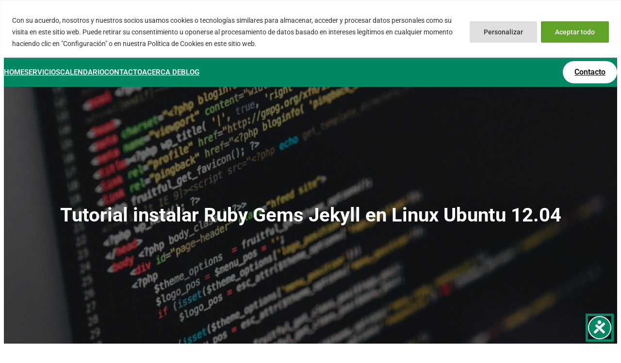

--- FILE ---
content_type: text/html; charset=UTF-8
request_url: https://fortinux.com/ubuntu/tutorial-instalar-ruby-gems-jekyll-en-linux-ubuntu-12-04/
body_size: 31109
content:
<!DOCTYPE html>
<html lang="es-ES" prefix="og: https://ogp.me/ns#">
<head>
	<meta charset="UTF-8" />
	<meta name="viewport" content="width=device-width, initial-scale=1" />

<!-- Search Engine Optimization by Rank Math - https://rankmath.com/ -->
<meta name="description" content="Tutorial instalar Ruby Gems Jekyll en Linux Ubuntu 12.04"/>
<meta name="robots" content="follow, index, max-snippet:-1, max-video-preview:-1, max-image-preview:large"/>
<link rel="canonical" href="https://fortinux.com/ubuntu/tutorial-instalar-ruby-gems-jekyll-en-linux-ubuntu-12-04/" />
<meta property="og:locale" content="es_ES" />
<meta property="og:type" content="article" />
<meta property="og:title" content="Tutorial instalar Ruby Gems Jekyll en Linux Ubuntu 12.04 - Fortinux.com" />
<meta property="og:description" content="Tutorial instalar Ruby Gems Jekyll en Linux Ubuntu 12.04" />
<meta property="og:url" content="https://fortinux.com/ubuntu/tutorial-instalar-ruby-gems-jekyll-en-linux-ubuntu-12-04/" />
<meta property="og:site_name" content="Fortinux.com" />
<meta property="article:publisher" content="https://www.facebook.com/marcelohoracio.fortino" />
<meta property="article:tag" content="aplicación" />
<meta property="article:tag" content="Github" />
<meta property="article:tag" content="jekyllrb" />
<meta property="article:tag" content="línea de comandos" />
<meta property="article:tag" content="ruby" />
<meta property="article:tag" content="rubygems" />
<meta property="article:tag" content="ubuntu" />
<meta property="article:section" content="Linux" />
<meta property="og:updated_time" content="2019-02-17T10:41:55+01:00" />
<meta property="og:image" content="https://fortinux.com/wp-content/uploads/2014/01/jekyll.png" />
<meta property="og:image:secure_url" content="https://fortinux.com/wp-content/uploads/2014/01/jekyll.png" />
<meta property="og:image:width" content="424" />
<meta property="og:image:height" content="355" />
<meta property="og:image:alt" content="jekyll" />
<meta property="og:image:type" content="image/png" />
<meta property="article:published_time" content="2014-01-14T11:32:05+01:00" />
<meta property="article:modified_time" content="2019-02-17T10:41:55+01:00" />
<meta name="twitter:card" content="summary_large_image" />
<meta name="twitter:title" content="Tutorial instalar Ruby Gems Jekyll en Linux Ubuntu 12.04 - Fortinux.com" />
<meta name="twitter:description" content="Tutorial instalar Ruby Gems Jekyll en Linux Ubuntu 12.04" />
<meta name="twitter:site" content="@HoracioGRC" />
<meta name="twitter:creator" content="@HoracioGRC" />
<meta name="twitter:image" content="https://fortinux.com/wp-content/uploads/2014/01/jekyll.png" />
<meta name="twitter:label1" content="Written by" />
<meta name="twitter:data1" content="Marcelo Horacio Fortino" />
<meta name="twitter:label2" content="Time to read" />
<meta name="twitter:data2" content="Less than a minute" />
<script type="application/ld+json" class="rank-math-schema">{"@context":"https://schema.org","@graph":[{"@type":"Place","@id":"https://fortinux.com/#place","address":{"@type":"PostalAddress","addressLocality":"Barcelona","postalCode":"08004","addressCountry":"Espa\u00f1a"}},{"@type":"Organization","@id":"https://fortinux.com/#organization","name":"Fortinux","url":"https://fortinux.com","sameAs":["https://www.facebook.com/marcelohoracio.fortino","https://twitter.com/HoracioGRC"],"email":"info@fortinux.com","address":{"@type":"PostalAddress","addressLocality":"Barcelona","postalCode":"08004","addressCountry":"Espa\u00f1a"},"logo":{"@type":"ImageObject","@id":"https://fortinux.com/#logo","url":"https://fortinux.com/wp-content/uploads/2020/07/fortinux.jpg","contentUrl":"https://fortinux.com/wp-content/uploads/2020/07/fortinux.jpg","caption":"Fortinux","inLanguage":"es","width":"1000","height":"1000"},"contactPoint":[{"@type":"ContactPoint","telephone":"+34644792579","contactType":"customer support"}],"location":{"@id":"https://fortinux.com/#place"}},{"@type":"WebSite","@id":"https://fortinux.com/#website","url":"https://fortinux.com","name":"Fortinux","publisher":{"@id":"https://fortinux.com/#organization"},"inLanguage":"es"},{"@type":"ImageObject","@id":"https://fortinux.com/wp-content/uploads/2014/01/jekyll.png","url":"https://fortinux.com/wp-content/uploads/2014/01/jekyll.png","width":"424","height":"355","caption":"jekyll","inLanguage":"es"},{"@type":"WebPage","@id":"https://fortinux.com/ubuntu/tutorial-instalar-ruby-gems-jekyll-en-linux-ubuntu-12-04/#webpage","url":"https://fortinux.com/ubuntu/tutorial-instalar-ruby-gems-jekyll-en-linux-ubuntu-12-04/","name":"Tutorial instalar Ruby Gems Jekyll en Linux Ubuntu 12.04 - Fortinux.com","datePublished":"2014-01-14T11:32:05+01:00","dateModified":"2019-02-17T10:41:55+01:00","isPartOf":{"@id":"https://fortinux.com/#website"},"primaryImageOfPage":{"@id":"https://fortinux.com/wp-content/uploads/2014/01/jekyll.png"},"inLanguage":"es"},{"@type":"Person","@id":"https://fortinux.com/author/marcelo_qq13pnwm/","name":"Marcelo Horacio Fortino","url":"https://fortinux.com/author/marcelo_qq13pnwm/","image":{"@type":"ImageObject","@id":"https://secure.gravatar.com/avatar/55df87062b1fb70762ecc6c4de6b39fb143eacbe768400e990a9f07a5b7df427?s=96&amp;d=mm&amp;r=g","url":"https://secure.gravatar.com/avatar/55df87062b1fb70762ecc6c4de6b39fb143eacbe768400e990a9f07a5b7df427?s=96&amp;d=mm&amp;r=g","caption":"Marcelo Horacio Fortino","inLanguage":"es"},"worksFor":{"@id":"https://fortinux.com/#organization"}},{"@type":"Article","headline":"Tutorial instalar Ruby Gems Jekyll en Linux Ubuntu 12.04 - Fortinux.com","datePublished":"2014-01-14T11:32:05+01:00","dateModified":"2019-02-17T10:41:55+01:00","articleSection":"Linux, Ubuntu","author":{"@id":"https://fortinux.com/author/marcelo_qq13pnwm/","name":"Marcelo Horacio Fortino"},"publisher":{"@id":"https://fortinux.com/#organization"},"description":"Tutorial instalar Ruby Gems Jekyll en Linux Ubuntu 12.04","name":"Tutorial instalar Ruby Gems Jekyll en Linux Ubuntu 12.04 - Fortinux.com","@id":"https://fortinux.com/ubuntu/tutorial-instalar-ruby-gems-jekyll-en-linux-ubuntu-12-04/#richSnippet","isPartOf":{"@id":"https://fortinux.com/ubuntu/tutorial-instalar-ruby-gems-jekyll-en-linux-ubuntu-12-04/#webpage"},"image":{"@id":"https://fortinux.com/wp-content/uploads/2014/01/jekyll.png"},"inLanguage":"es","mainEntityOfPage":{"@id":"https://fortinux.com/ubuntu/tutorial-instalar-ruby-gems-jekyll-en-linux-ubuntu-12-04/#webpage"}}]}</script>
<!-- /Rank Math WordPress SEO plugin -->

<title>Tutorial instalar Ruby Gems Jekyll en Linux Ubuntu 12.04 - Fortinux.com</title>
<link rel="alternate" type="application/rss+xml" title="Fortinux.com &raquo; Feed" href="https://fortinux.com/feed/" />
<link rel="alternate" type="application/rss+xml" title="Fortinux.com &raquo; Feed de los comentarios" href="https://fortinux.com/comments/feed/" />
<link rel="alternate" type="application/rss+xml" title="Fortinux.com &raquo; Comentario Tutorial instalar Ruby Gems Jekyll en Linux Ubuntu 12.04 del feed" href="https://fortinux.com/ubuntu/tutorial-instalar-ruby-gems-jekyll-en-linux-ubuntu-12-04/feed/" />
<link rel="alternate" title="oEmbed (JSON)" type="application/json+oembed" href="https://fortinux.com/wp-json/oembed/1.0/embed?url=https%3A%2F%2Ffortinux.com%2Fubuntu%2Ftutorial-instalar-ruby-gems-jekyll-en-linux-ubuntu-12-04%2F&#038;lang=es" />
<link rel="alternate" title="oEmbed (XML)" type="text/xml+oembed" href="https://fortinux.com/wp-json/oembed/1.0/embed?url=https%3A%2F%2Ffortinux.com%2Fubuntu%2Ftutorial-instalar-ruby-gems-jekyll-en-linux-ubuntu-12-04%2F&#038;format=xml&#038;lang=es" />
<style id='wp-img-auto-sizes-contain-inline-css'>
img:is([sizes=auto i],[sizes^="auto," i]){contain-intrinsic-size:3000px 1500px}
/*# sourceURL=wp-img-auto-sizes-contain-inline-css */
</style>
<style id='wp-block-site-logo-inline-css'>
.wp-block-site-logo{box-sizing:border-box;line-height:0}.wp-block-site-logo a{display:inline-block;line-height:0}.wp-block-site-logo.is-default-size img{height:auto;width:120px}.wp-block-site-logo img{height:auto;max-width:100%}.wp-block-site-logo a,.wp-block-site-logo img{border-radius:inherit}.wp-block-site-logo.aligncenter{margin-left:auto;margin-right:auto;text-align:center}:root :where(.wp-block-site-logo.is-style-rounded){border-radius:9999px}
/*# sourceURL=https://fortinux.com/wp-includes/blocks/site-logo/style.min.css */
</style>
<style id='wp-block-site-title-inline-css'>
.wp-block-site-title{box-sizing:border-box}.wp-block-site-title :where(a){color:inherit;font-family:inherit;font-size:inherit;font-style:inherit;font-weight:inherit;letter-spacing:inherit;line-height:inherit;text-decoration:inherit}
/*# sourceURL=https://fortinux.com/wp-includes/blocks/site-title/style.min.css */
</style>
<style id='wp-block-group-inline-css'>
.wp-block-group{box-sizing:border-box}:where(.wp-block-group.wp-block-group-is-layout-constrained){position:relative}
/*# sourceURL=https://fortinux.com/wp-includes/blocks/group/style.min.css */
</style>
<style id='wp-block-group-theme-inline-css'>
:where(.wp-block-group.has-background){padding:1.25em 2.375em}
/*# sourceURL=https://fortinux.com/wp-includes/blocks/group/theme.min.css */
</style>
<style id='wp-block-paragraph-inline-css'>
.is-small-text{font-size:.875em}.is-regular-text{font-size:1em}.is-large-text{font-size:2.25em}.is-larger-text{font-size:3em}.has-drop-cap:not(:focus):first-letter{float:left;font-size:8.4em;font-style:normal;font-weight:100;line-height:.68;margin:.05em .1em 0 0;text-transform:uppercase}body.rtl .has-drop-cap:not(:focus):first-letter{float:none;margin-left:.1em}p.has-drop-cap.has-background{overflow:hidden}:root :where(p.has-background){padding:1.25em 2.375em}:where(p.has-text-color:not(.has-link-color)) a{color:inherit}p.has-text-align-left[style*="writing-mode:vertical-lr"],p.has-text-align-right[style*="writing-mode:vertical-rl"]{rotate:180deg}
/*# sourceURL=https://fortinux.com/wp-includes/blocks/paragraph/style.min.css */
</style>
<style id='wp-block-columns-inline-css'>
.wp-block-columns{box-sizing:border-box;display:flex;flex-wrap:wrap!important}@media (min-width:782px){.wp-block-columns{flex-wrap:nowrap!important}}.wp-block-columns{align-items:normal!important}.wp-block-columns.are-vertically-aligned-top{align-items:flex-start}.wp-block-columns.are-vertically-aligned-center{align-items:center}.wp-block-columns.are-vertically-aligned-bottom{align-items:flex-end}@media (max-width:781px){.wp-block-columns:not(.is-not-stacked-on-mobile)>.wp-block-column{flex-basis:100%!important}}@media (min-width:782px){.wp-block-columns:not(.is-not-stacked-on-mobile)>.wp-block-column{flex-basis:0;flex-grow:1}.wp-block-columns:not(.is-not-stacked-on-mobile)>.wp-block-column[style*=flex-basis]{flex-grow:0}}.wp-block-columns.is-not-stacked-on-mobile{flex-wrap:nowrap!important}.wp-block-columns.is-not-stacked-on-mobile>.wp-block-column{flex-basis:0;flex-grow:1}.wp-block-columns.is-not-stacked-on-mobile>.wp-block-column[style*=flex-basis]{flex-grow:0}:where(.wp-block-columns){margin-bottom:1.75em}:where(.wp-block-columns.has-background){padding:1.25em 2.375em}.wp-block-column{flex-grow:1;min-width:0;overflow-wrap:break-word;word-break:break-word}.wp-block-column.is-vertically-aligned-top{align-self:flex-start}.wp-block-column.is-vertically-aligned-center{align-self:center}.wp-block-column.is-vertically-aligned-bottom{align-self:flex-end}.wp-block-column.is-vertically-aligned-stretch{align-self:stretch}.wp-block-column.is-vertically-aligned-bottom,.wp-block-column.is-vertically-aligned-center,.wp-block-column.is-vertically-aligned-top{width:100%}
/*# sourceURL=https://fortinux.com/wp-includes/blocks/columns/style.min.css */
</style>
<style id='wp-block-navigation-link-inline-css'>
.wp-block-navigation .wp-block-navigation-item__label{overflow-wrap:break-word}.wp-block-navigation .wp-block-navigation-item__description{display:none}.link-ui-tools{outline:1px solid #f0f0f0;padding:8px}.link-ui-block-inserter{padding-top:8px}.link-ui-block-inserter__back{margin-left:8px;text-transform:uppercase}
/*# sourceURL=https://fortinux.com/wp-includes/blocks/navigation-link/style.min.css */
</style>
<link rel='stylesheet' id='wp-block-navigation-css' href='https://fortinux.com/wp-includes/blocks/navigation/style.min.css?ver=6.9' media='all' />
<style id='wp-block-button-inline-css'>
.wp-block-button__link{align-content:center;box-sizing:border-box;cursor:pointer;display:inline-block;height:100%;text-align:center;word-break:break-word}.wp-block-button__link.aligncenter{text-align:center}.wp-block-button__link.alignright{text-align:right}:where(.wp-block-button__link){border-radius:9999px;box-shadow:none;padding:calc(.667em + 2px) calc(1.333em + 2px);text-decoration:none}.wp-block-button[style*=text-decoration] .wp-block-button__link{text-decoration:inherit}.wp-block-buttons>.wp-block-button.has-custom-width{max-width:none}.wp-block-buttons>.wp-block-button.has-custom-width .wp-block-button__link{width:100%}.wp-block-buttons>.wp-block-button.has-custom-font-size .wp-block-button__link{font-size:inherit}.wp-block-buttons>.wp-block-button.wp-block-button__width-25{width:calc(25% - var(--wp--style--block-gap, .5em)*.75)}.wp-block-buttons>.wp-block-button.wp-block-button__width-50{width:calc(50% - var(--wp--style--block-gap, .5em)*.5)}.wp-block-buttons>.wp-block-button.wp-block-button__width-75{width:calc(75% - var(--wp--style--block-gap, .5em)*.25)}.wp-block-buttons>.wp-block-button.wp-block-button__width-100{flex-basis:100%;width:100%}.wp-block-buttons.is-vertical>.wp-block-button.wp-block-button__width-25{width:25%}.wp-block-buttons.is-vertical>.wp-block-button.wp-block-button__width-50{width:50%}.wp-block-buttons.is-vertical>.wp-block-button.wp-block-button__width-75{width:75%}.wp-block-button.is-style-squared,.wp-block-button__link.wp-block-button.is-style-squared{border-radius:0}.wp-block-button.no-border-radius,.wp-block-button__link.no-border-radius{border-radius:0!important}:root :where(.wp-block-button .wp-block-button__link.is-style-outline),:root :where(.wp-block-button.is-style-outline>.wp-block-button__link){border:2px solid;padding:.667em 1.333em}:root :where(.wp-block-button .wp-block-button__link.is-style-outline:not(.has-text-color)),:root :where(.wp-block-button.is-style-outline>.wp-block-button__link:not(.has-text-color)){color:currentColor}:root :where(.wp-block-button .wp-block-button__link.is-style-outline:not(.has-background)),:root :where(.wp-block-button.is-style-outline>.wp-block-button__link:not(.has-background)){background-color:initial;background-image:none}
/*# sourceURL=https://fortinux.com/wp-includes/blocks/button/style.min.css */
</style>
<style id='wp-block-buttons-inline-css'>
.wp-block-buttons{box-sizing:border-box}.wp-block-buttons.is-vertical{flex-direction:column}.wp-block-buttons.is-vertical>.wp-block-button:last-child{margin-bottom:0}.wp-block-buttons>.wp-block-button{display:inline-block;margin:0}.wp-block-buttons.is-content-justification-left{justify-content:flex-start}.wp-block-buttons.is-content-justification-left.is-vertical{align-items:flex-start}.wp-block-buttons.is-content-justification-center{justify-content:center}.wp-block-buttons.is-content-justification-center.is-vertical{align-items:center}.wp-block-buttons.is-content-justification-right{justify-content:flex-end}.wp-block-buttons.is-content-justification-right.is-vertical{align-items:flex-end}.wp-block-buttons.is-content-justification-space-between{justify-content:space-between}.wp-block-buttons.aligncenter{text-align:center}.wp-block-buttons:not(.is-content-justification-space-between,.is-content-justification-right,.is-content-justification-left,.is-content-justification-center) .wp-block-button.aligncenter{margin-left:auto;margin-right:auto;width:100%}.wp-block-buttons[style*=text-decoration] .wp-block-button,.wp-block-buttons[style*=text-decoration] .wp-block-button__link{text-decoration:inherit}.wp-block-buttons.has-custom-font-size .wp-block-button__link{font-size:inherit}.wp-block-buttons .wp-block-button__link{width:100%}.wp-block-button.aligncenter{text-align:center}
/*# sourceURL=https://fortinux.com/wp-includes/blocks/buttons/style.min.css */
</style>
<style id='wp-block-template-part-theme-inline-css'>
:root :where(.wp-block-template-part.has-background){margin-bottom:0;margin-top:0;padding:1.25em 2.375em}
/*# sourceURL=https://fortinux.com/wp-includes/blocks/template-part/theme.min.css */
</style>
<style id='wp-block-post-title-inline-css'>
.wp-block-post-title{box-sizing:border-box;word-break:break-word}.wp-block-post-title :where(a){display:inline-block;font-family:inherit;font-size:inherit;font-style:inherit;font-weight:inherit;letter-spacing:inherit;line-height:inherit;text-decoration:inherit}
/*# sourceURL=https://fortinux.com/wp-includes/blocks/post-title/style.min.css */
</style>
<link rel='stylesheet' id='wp-block-cover-css' href='https://fortinux.com/wp-includes/blocks/cover/style.min.css?ver=6.9' media='all' />
<style id='wp-block-post-featured-image-inline-css'>
.wp-block-post-featured-image{margin-left:0;margin-right:0}.wp-block-post-featured-image a{display:block;height:100%}.wp-block-post-featured-image :where(img){box-sizing:border-box;height:auto;max-width:100%;vertical-align:bottom;width:100%}.wp-block-post-featured-image.alignfull img,.wp-block-post-featured-image.alignwide img{width:100%}.wp-block-post-featured-image .wp-block-post-featured-image__overlay.has-background-dim{background-color:#000;inset:0;position:absolute}.wp-block-post-featured-image{position:relative}.wp-block-post-featured-image .wp-block-post-featured-image__overlay.has-background-gradient{background-color:initial}.wp-block-post-featured-image .wp-block-post-featured-image__overlay.has-background-dim-0{opacity:0}.wp-block-post-featured-image .wp-block-post-featured-image__overlay.has-background-dim-10{opacity:.1}.wp-block-post-featured-image .wp-block-post-featured-image__overlay.has-background-dim-20{opacity:.2}.wp-block-post-featured-image .wp-block-post-featured-image__overlay.has-background-dim-30{opacity:.3}.wp-block-post-featured-image .wp-block-post-featured-image__overlay.has-background-dim-40{opacity:.4}.wp-block-post-featured-image .wp-block-post-featured-image__overlay.has-background-dim-50{opacity:.5}.wp-block-post-featured-image .wp-block-post-featured-image__overlay.has-background-dim-60{opacity:.6}.wp-block-post-featured-image .wp-block-post-featured-image__overlay.has-background-dim-70{opacity:.7}.wp-block-post-featured-image .wp-block-post-featured-image__overlay.has-background-dim-80{opacity:.8}.wp-block-post-featured-image .wp-block-post-featured-image__overlay.has-background-dim-90{opacity:.9}.wp-block-post-featured-image .wp-block-post-featured-image__overlay.has-background-dim-100{opacity:1}.wp-block-post-featured-image:where(.alignleft,.alignright){width:100%}
/*# sourceURL=https://fortinux.com/wp-includes/blocks/post-featured-image/style.min.css */
</style>
<style id='wp-block-post-content-inline-css'>
.wp-block-post-content{display:flow-root}
/*# sourceURL=https://fortinux.com/wp-includes/blocks/post-content/style.min.css */
</style>
<style id='wp-block-avatar-inline-css'>
.wp-block-avatar{line-height:0}.wp-block-avatar,.wp-block-avatar img{box-sizing:border-box}.wp-block-avatar.aligncenter{text-align:center}
/*# sourceURL=https://fortinux.com/wp-includes/blocks/avatar/style.min.css */
</style>
<style id='wp-block-comment-author-name-inline-css'>
.wp-block-comment-author-name{box-sizing:border-box}
/*# sourceURL=https://fortinux.com/wp-includes/blocks/comment-author-name/style.min.css */
</style>
<style id='wp-block-comment-date-inline-css'>
.wp-block-comment-date{box-sizing:border-box}
/*# sourceURL=https://fortinux.com/wp-includes/blocks/comment-date/style.min.css */
</style>
<style id='wp-block-comment-content-inline-css'>
.comment-awaiting-moderation{display:block;font-size:.875em;line-height:1.5}.wp-block-comment-content{box-sizing:border-box}
/*# sourceURL=https://fortinux.com/wp-includes/blocks/comment-content/style.min.css */
</style>
<style id='wp-block-comment-template-inline-css'>
.wp-block-comment-template{box-sizing:border-box;list-style:none;margin-bottom:0;max-width:100%;padding:0}.wp-block-comment-template li{clear:both}.wp-block-comment-template ol{list-style:none;margin-bottom:0;max-width:100%;padding-left:2rem}.wp-block-comment-template.alignleft{float:left}.wp-block-comment-template.aligncenter{margin-left:auto;margin-right:auto;width:fit-content}.wp-block-comment-template.alignright{float:right}
/*# sourceURL=https://fortinux.com/wp-includes/blocks/comment-template/style.min.css */
</style>
<style id='wp-block-comments-inline-css'>
.wp-block-post-comments{box-sizing:border-box}.wp-block-post-comments .alignleft{float:left}.wp-block-post-comments .alignright{float:right}.wp-block-post-comments .navigation:after{clear:both;content:"";display:table}.wp-block-post-comments .commentlist{clear:both;list-style:none;margin:0;padding:0}.wp-block-post-comments .commentlist .comment{min-height:2.25em;padding-left:3.25em}.wp-block-post-comments .commentlist .comment p{font-size:1em;line-height:1.8;margin:1em 0}.wp-block-post-comments .commentlist .children{list-style:none;margin:0;padding:0}.wp-block-post-comments .comment-author{line-height:1.5}.wp-block-post-comments .comment-author .avatar{border-radius:1.5em;display:block;float:left;height:2.5em;margin-right:.75em;margin-top:.5em;width:2.5em}.wp-block-post-comments .comment-author cite{font-style:normal}.wp-block-post-comments .comment-meta{font-size:.875em;line-height:1.5}.wp-block-post-comments .comment-meta b{font-weight:400}.wp-block-post-comments .comment-meta .comment-awaiting-moderation{display:block;margin-bottom:1em;margin-top:1em}.wp-block-post-comments .comment-body .commentmetadata{font-size:.875em}.wp-block-post-comments .comment-form-author label,.wp-block-post-comments .comment-form-comment label,.wp-block-post-comments .comment-form-email label,.wp-block-post-comments .comment-form-url label{display:block;margin-bottom:.25em}.wp-block-post-comments .comment-form input:not([type=submit]):not([type=checkbox]),.wp-block-post-comments .comment-form textarea{box-sizing:border-box;display:block;width:100%}.wp-block-post-comments .comment-form-cookies-consent{display:flex;gap:.25em}.wp-block-post-comments .comment-form-cookies-consent #wp-comment-cookies-consent{margin-top:.35em}.wp-block-post-comments .comment-reply-title{margin-bottom:0}.wp-block-post-comments .comment-reply-title :where(small){font-size:var(--wp--preset--font-size--medium,smaller);margin-left:.5em}.wp-block-post-comments .reply{font-size:.875em;margin-bottom:1.4em}.wp-block-post-comments input:not([type=submit]),.wp-block-post-comments textarea{border:1px solid #949494;font-family:inherit;font-size:1em}.wp-block-post-comments input:not([type=submit]):not([type=checkbox]),.wp-block-post-comments textarea{padding:calc(.667em + 2px)}:where(.wp-block-post-comments input[type=submit]){border:none}.wp-block-comments{box-sizing:border-box}
/*# sourceURL=https://fortinux.com/wp-includes/blocks/comments/style.min.css */
</style>
<style id='wp-block-heading-inline-css'>
h1:where(.wp-block-heading).has-background,h2:where(.wp-block-heading).has-background,h3:where(.wp-block-heading).has-background,h4:where(.wp-block-heading).has-background,h5:where(.wp-block-heading).has-background,h6:where(.wp-block-heading).has-background{padding:1.25em 2.375em}h1.has-text-align-left[style*=writing-mode]:where([style*=vertical-lr]),h1.has-text-align-right[style*=writing-mode]:where([style*=vertical-rl]),h2.has-text-align-left[style*=writing-mode]:where([style*=vertical-lr]),h2.has-text-align-right[style*=writing-mode]:where([style*=vertical-rl]),h3.has-text-align-left[style*=writing-mode]:where([style*=vertical-lr]),h3.has-text-align-right[style*=writing-mode]:where([style*=vertical-rl]),h4.has-text-align-left[style*=writing-mode]:where([style*=vertical-lr]),h4.has-text-align-right[style*=writing-mode]:where([style*=vertical-rl]),h5.has-text-align-left[style*=writing-mode]:where([style*=vertical-lr]),h5.has-text-align-right[style*=writing-mode]:where([style*=vertical-rl]),h6.has-text-align-left[style*=writing-mode]:where([style*=vertical-lr]),h6.has-text-align-right[style*=writing-mode]:where([style*=vertical-rl]){rotate:180deg}
/*# sourceURL=https://fortinux.com/wp-includes/blocks/heading/style.min.css */
</style>
<style id='wp-block-search-inline-css'>
.wp-block-search__button{margin-left:10px;word-break:normal}.wp-block-search__button.has-icon{line-height:0}.wp-block-search__button svg{height:1.25em;min-height:24px;min-width:24px;width:1.25em;fill:currentColor;vertical-align:text-bottom}:where(.wp-block-search__button){border:1px solid #ccc;padding:6px 10px}.wp-block-search__inside-wrapper{display:flex;flex:auto;flex-wrap:nowrap;max-width:100%}.wp-block-search__label{width:100%}.wp-block-search.wp-block-search__button-only .wp-block-search__button{box-sizing:border-box;display:flex;flex-shrink:0;justify-content:center;margin-left:0;max-width:100%}.wp-block-search.wp-block-search__button-only .wp-block-search__inside-wrapper{min-width:0!important;transition-property:width}.wp-block-search.wp-block-search__button-only .wp-block-search__input{flex-basis:100%;transition-duration:.3s}.wp-block-search.wp-block-search__button-only.wp-block-search__searchfield-hidden,.wp-block-search.wp-block-search__button-only.wp-block-search__searchfield-hidden .wp-block-search__inside-wrapper{overflow:hidden}.wp-block-search.wp-block-search__button-only.wp-block-search__searchfield-hidden .wp-block-search__input{border-left-width:0!important;border-right-width:0!important;flex-basis:0;flex-grow:0;margin:0;min-width:0!important;padding-left:0!important;padding-right:0!important;width:0!important}:where(.wp-block-search__input){appearance:none;border:1px solid #949494;flex-grow:1;font-family:inherit;font-size:inherit;font-style:inherit;font-weight:inherit;letter-spacing:inherit;line-height:inherit;margin-left:0;margin-right:0;min-width:3rem;padding:8px;text-decoration:unset!important;text-transform:inherit}:where(.wp-block-search__button-inside .wp-block-search__inside-wrapper){background-color:#fff;border:1px solid #949494;box-sizing:border-box;padding:4px}:where(.wp-block-search__button-inside .wp-block-search__inside-wrapper) .wp-block-search__input{border:none;border-radius:0;padding:0 4px}:where(.wp-block-search__button-inside .wp-block-search__inside-wrapper) .wp-block-search__input:focus{outline:none}:where(.wp-block-search__button-inside .wp-block-search__inside-wrapper) :where(.wp-block-search__button){padding:4px 8px}.wp-block-search.aligncenter .wp-block-search__inside-wrapper{margin:auto}.wp-block[data-align=right] .wp-block-search.wp-block-search__button-only .wp-block-search__inside-wrapper{float:right}
/*# sourceURL=https://fortinux.com/wp-includes/blocks/search/style.min.css */
</style>
<style id='wp-block-search-theme-inline-css'>
.wp-block-search .wp-block-search__label{font-weight:700}.wp-block-search__button{border:1px solid #ccc;padding:.375em .625em}
/*# sourceURL=https://fortinux.com/wp-includes/blocks/search/theme.min.css */
</style>
<style id='wp-block-categories-inline-css'>
.wp-block-categories{box-sizing:border-box}.wp-block-categories.alignleft{margin-right:2em}.wp-block-categories.alignright{margin-left:2em}.wp-block-categories.wp-block-categories-dropdown.aligncenter{text-align:center}.wp-block-categories .wp-block-categories__label{display:block;width:100%}
/*# sourceURL=https://fortinux.com/wp-includes/blocks/categories/style.min.css */
</style>
<style id='wp-block-tag-cloud-inline-css'>
.wp-block-tag-cloud{box-sizing:border-box}.wp-block-tag-cloud.aligncenter{justify-content:center;text-align:center}.wp-block-tag-cloud a{display:inline-block;margin-right:5px}.wp-block-tag-cloud span{display:inline-block;margin-left:5px;text-decoration:none}:root :where(.wp-block-tag-cloud.is-style-outline){display:flex;flex-wrap:wrap;gap:1ch}:root :where(.wp-block-tag-cloud.is-style-outline a){border:1px solid;font-size:unset!important;margin-right:0;padding:1ch 2ch;text-decoration:none!important}
/*# sourceURL=https://fortinux.com/wp-includes/blocks/tag-cloud/style.min.css */
</style>
<style id='wp-block-archives-inline-css'>
.wp-block-archives{box-sizing:border-box}.wp-block-archives-dropdown label{display:block}
/*# sourceURL=https://fortinux.com/wp-includes/blocks/archives/style.min.css */
</style>
<style id='wp-block-social-links-inline-css'>
.wp-block-social-links{background:none;box-sizing:border-box;margin-left:0;padding-left:0;padding-right:0;text-indent:0}.wp-block-social-links .wp-social-link a,.wp-block-social-links .wp-social-link a:hover{border-bottom:0;box-shadow:none;text-decoration:none}.wp-block-social-links .wp-social-link svg{height:1em;width:1em}.wp-block-social-links .wp-social-link span:not(.screen-reader-text){font-size:.65em;margin-left:.5em;margin-right:.5em}.wp-block-social-links.has-small-icon-size{font-size:16px}.wp-block-social-links,.wp-block-social-links.has-normal-icon-size{font-size:24px}.wp-block-social-links.has-large-icon-size{font-size:36px}.wp-block-social-links.has-huge-icon-size{font-size:48px}.wp-block-social-links.aligncenter{display:flex;justify-content:center}.wp-block-social-links.alignright{justify-content:flex-end}.wp-block-social-link{border-radius:9999px;display:block}@media not (prefers-reduced-motion){.wp-block-social-link{transition:transform .1s ease}}.wp-block-social-link{height:auto}.wp-block-social-link a{align-items:center;display:flex;line-height:0}.wp-block-social-link:hover{transform:scale(1.1)}.wp-block-social-links .wp-block-social-link.wp-social-link{display:inline-block;margin:0;padding:0}.wp-block-social-links .wp-block-social-link.wp-social-link .wp-block-social-link-anchor,.wp-block-social-links .wp-block-social-link.wp-social-link .wp-block-social-link-anchor svg,.wp-block-social-links .wp-block-social-link.wp-social-link .wp-block-social-link-anchor:active,.wp-block-social-links .wp-block-social-link.wp-social-link .wp-block-social-link-anchor:hover,.wp-block-social-links .wp-block-social-link.wp-social-link .wp-block-social-link-anchor:visited{color:currentColor;fill:currentColor}:where(.wp-block-social-links:not(.is-style-logos-only)) .wp-social-link{background-color:#f0f0f0;color:#444}:where(.wp-block-social-links:not(.is-style-logos-only)) .wp-social-link-amazon{background-color:#f90;color:#fff}:where(.wp-block-social-links:not(.is-style-logos-only)) .wp-social-link-bandcamp{background-color:#1ea0c3;color:#fff}:where(.wp-block-social-links:not(.is-style-logos-only)) .wp-social-link-behance{background-color:#0757fe;color:#fff}:where(.wp-block-social-links:not(.is-style-logos-only)) .wp-social-link-bluesky{background-color:#0a7aff;color:#fff}:where(.wp-block-social-links:not(.is-style-logos-only)) .wp-social-link-codepen{background-color:#1e1f26;color:#fff}:where(.wp-block-social-links:not(.is-style-logos-only)) .wp-social-link-deviantart{background-color:#02e49b;color:#fff}:where(.wp-block-social-links:not(.is-style-logos-only)) .wp-social-link-discord{background-color:#5865f2;color:#fff}:where(.wp-block-social-links:not(.is-style-logos-only)) .wp-social-link-dribbble{background-color:#e94c89;color:#fff}:where(.wp-block-social-links:not(.is-style-logos-only)) .wp-social-link-dropbox{background-color:#4280ff;color:#fff}:where(.wp-block-social-links:not(.is-style-logos-only)) .wp-social-link-etsy{background-color:#f45800;color:#fff}:where(.wp-block-social-links:not(.is-style-logos-only)) .wp-social-link-facebook{background-color:#0866ff;color:#fff}:where(.wp-block-social-links:not(.is-style-logos-only)) .wp-social-link-fivehundredpx{background-color:#000;color:#fff}:where(.wp-block-social-links:not(.is-style-logos-only)) .wp-social-link-flickr{background-color:#0461dd;color:#fff}:where(.wp-block-social-links:not(.is-style-logos-only)) .wp-social-link-foursquare{background-color:#e65678;color:#fff}:where(.wp-block-social-links:not(.is-style-logos-only)) .wp-social-link-github{background-color:#24292d;color:#fff}:where(.wp-block-social-links:not(.is-style-logos-only)) .wp-social-link-goodreads{background-color:#eceadd;color:#382110}:where(.wp-block-social-links:not(.is-style-logos-only)) .wp-social-link-google{background-color:#ea4434;color:#fff}:where(.wp-block-social-links:not(.is-style-logos-only)) .wp-social-link-gravatar{background-color:#1d4fc4;color:#fff}:where(.wp-block-social-links:not(.is-style-logos-only)) .wp-social-link-instagram{background-color:#f00075;color:#fff}:where(.wp-block-social-links:not(.is-style-logos-only)) .wp-social-link-lastfm{background-color:#e21b24;color:#fff}:where(.wp-block-social-links:not(.is-style-logos-only)) .wp-social-link-linkedin{background-color:#0d66c2;color:#fff}:where(.wp-block-social-links:not(.is-style-logos-only)) .wp-social-link-mastodon{background-color:#3288d4;color:#fff}:where(.wp-block-social-links:not(.is-style-logos-only)) .wp-social-link-medium{background-color:#000;color:#fff}:where(.wp-block-social-links:not(.is-style-logos-only)) .wp-social-link-meetup{background-color:#f6405f;color:#fff}:where(.wp-block-social-links:not(.is-style-logos-only)) .wp-social-link-patreon{background-color:#000;color:#fff}:where(.wp-block-social-links:not(.is-style-logos-only)) .wp-social-link-pinterest{background-color:#e60122;color:#fff}:where(.wp-block-social-links:not(.is-style-logos-only)) .wp-social-link-pocket{background-color:#ef4155;color:#fff}:where(.wp-block-social-links:not(.is-style-logos-only)) .wp-social-link-reddit{background-color:#ff4500;color:#fff}:where(.wp-block-social-links:not(.is-style-logos-only)) .wp-social-link-skype{background-color:#0478d7;color:#fff}:where(.wp-block-social-links:not(.is-style-logos-only)) .wp-social-link-snapchat{background-color:#fefc00;color:#fff;stroke:#000}:where(.wp-block-social-links:not(.is-style-logos-only)) .wp-social-link-soundcloud{background-color:#ff5600;color:#fff}:where(.wp-block-social-links:not(.is-style-logos-only)) .wp-social-link-spotify{background-color:#1bd760;color:#fff}:where(.wp-block-social-links:not(.is-style-logos-only)) .wp-social-link-telegram{background-color:#2aabee;color:#fff}:where(.wp-block-social-links:not(.is-style-logos-only)) .wp-social-link-threads{background-color:#000;color:#fff}:where(.wp-block-social-links:not(.is-style-logos-only)) .wp-social-link-tiktok{background-color:#000;color:#fff}:where(.wp-block-social-links:not(.is-style-logos-only)) .wp-social-link-tumblr{background-color:#011835;color:#fff}:where(.wp-block-social-links:not(.is-style-logos-only)) .wp-social-link-twitch{background-color:#6440a4;color:#fff}:where(.wp-block-social-links:not(.is-style-logos-only)) .wp-social-link-twitter{background-color:#1da1f2;color:#fff}:where(.wp-block-social-links:not(.is-style-logos-only)) .wp-social-link-vimeo{background-color:#1eb7ea;color:#fff}:where(.wp-block-social-links:not(.is-style-logos-only)) .wp-social-link-vk{background-color:#4680c2;color:#fff}:where(.wp-block-social-links:not(.is-style-logos-only)) .wp-social-link-wordpress{background-color:#3499cd;color:#fff}:where(.wp-block-social-links:not(.is-style-logos-only)) .wp-social-link-whatsapp{background-color:#25d366;color:#fff}:where(.wp-block-social-links:not(.is-style-logos-only)) .wp-social-link-x{background-color:#000;color:#fff}:where(.wp-block-social-links:not(.is-style-logos-only)) .wp-social-link-yelp{background-color:#d32422;color:#fff}:where(.wp-block-social-links:not(.is-style-logos-only)) .wp-social-link-youtube{background-color:red;color:#fff}:where(.wp-block-social-links.is-style-logos-only) .wp-social-link{background:none}:where(.wp-block-social-links.is-style-logos-only) .wp-social-link svg{height:1.25em;width:1.25em}:where(.wp-block-social-links.is-style-logos-only) .wp-social-link-amazon{color:#f90}:where(.wp-block-social-links.is-style-logos-only) .wp-social-link-bandcamp{color:#1ea0c3}:where(.wp-block-social-links.is-style-logos-only) .wp-social-link-behance{color:#0757fe}:where(.wp-block-social-links.is-style-logos-only) .wp-social-link-bluesky{color:#0a7aff}:where(.wp-block-social-links.is-style-logos-only) .wp-social-link-codepen{color:#1e1f26}:where(.wp-block-social-links.is-style-logos-only) .wp-social-link-deviantart{color:#02e49b}:where(.wp-block-social-links.is-style-logos-only) .wp-social-link-discord{color:#5865f2}:where(.wp-block-social-links.is-style-logos-only) .wp-social-link-dribbble{color:#e94c89}:where(.wp-block-social-links.is-style-logos-only) .wp-social-link-dropbox{color:#4280ff}:where(.wp-block-social-links.is-style-logos-only) .wp-social-link-etsy{color:#f45800}:where(.wp-block-social-links.is-style-logos-only) .wp-social-link-facebook{color:#0866ff}:where(.wp-block-social-links.is-style-logos-only) .wp-social-link-fivehundredpx{color:#000}:where(.wp-block-social-links.is-style-logos-only) .wp-social-link-flickr{color:#0461dd}:where(.wp-block-social-links.is-style-logos-only) .wp-social-link-foursquare{color:#e65678}:where(.wp-block-social-links.is-style-logos-only) .wp-social-link-github{color:#24292d}:where(.wp-block-social-links.is-style-logos-only) .wp-social-link-goodreads{color:#382110}:where(.wp-block-social-links.is-style-logos-only) .wp-social-link-google{color:#ea4434}:where(.wp-block-social-links.is-style-logos-only) .wp-social-link-gravatar{color:#1d4fc4}:where(.wp-block-social-links.is-style-logos-only) .wp-social-link-instagram{color:#f00075}:where(.wp-block-social-links.is-style-logos-only) .wp-social-link-lastfm{color:#e21b24}:where(.wp-block-social-links.is-style-logos-only) .wp-social-link-linkedin{color:#0d66c2}:where(.wp-block-social-links.is-style-logos-only) .wp-social-link-mastodon{color:#3288d4}:where(.wp-block-social-links.is-style-logos-only) .wp-social-link-medium{color:#000}:where(.wp-block-social-links.is-style-logos-only) .wp-social-link-meetup{color:#f6405f}:where(.wp-block-social-links.is-style-logos-only) .wp-social-link-patreon{color:#000}:where(.wp-block-social-links.is-style-logos-only) .wp-social-link-pinterest{color:#e60122}:where(.wp-block-social-links.is-style-logos-only) .wp-social-link-pocket{color:#ef4155}:where(.wp-block-social-links.is-style-logos-only) .wp-social-link-reddit{color:#ff4500}:where(.wp-block-social-links.is-style-logos-only) .wp-social-link-skype{color:#0478d7}:where(.wp-block-social-links.is-style-logos-only) .wp-social-link-snapchat{color:#fff;stroke:#000}:where(.wp-block-social-links.is-style-logos-only) .wp-social-link-soundcloud{color:#ff5600}:where(.wp-block-social-links.is-style-logos-only) .wp-social-link-spotify{color:#1bd760}:where(.wp-block-social-links.is-style-logos-only) .wp-social-link-telegram{color:#2aabee}:where(.wp-block-social-links.is-style-logos-only) .wp-social-link-threads{color:#000}:where(.wp-block-social-links.is-style-logos-only) .wp-social-link-tiktok{color:#000}:where(.wp-block-social-links.is-style-logos-only) .wp-social-link-tumblr{color:#011835}:where(.wp-block-social-links.is-style-logos-only) .wp-social-link-twitch{color:#6440a4}:where(.wp-block-social-links.is-style-logos-only) .wp-social-link-twitter{color:#1da1f2}:where(.wp-block-social-links.is-style-logos-only) .wp-social-link-vimeo{color:#1eb7ea}:where(.wp-block-social-links.is-style-logos-only) .wp-social-link-vk{color:#4680c2}:where(.wp-block-social-links.is-style-logos-only) .wp-social-link-whatsapp{color:#25d366}:where(.wp-block-social-links.is-style-logos-only) .wp-social-link-wordpress{color:#3499cd}:where(.wp-block-social-links.is-style-logos-only) .wp-social-link-x{color:#000}:where(.wp-block-social-links.is-style-logos-only) .wp-social-link-yelp{color:#d32422}:where(.wp-block-social-links.is-style-logos-only) .wp-social-link-youtube{color:red}.wp-block-social-links.is-style-pill-shape .wp-social-link{width:auto}:root :where(.wp-block-social-links .wp-social-link a){padding:.25em}:root :where(.wp-block-social-links.is-style-logos-only .wp-social-link a){padding:0}:root :where(.wp-block-social-links.is-style-pill-shape .wp-social-link a){padding-left:.6666666667em;padding-right:.6666666667em}.wp-block-social-links:not(.has-icon-color):not(.has-icon-background-color) .wp-social-link-snapchat .wp-block-social-link-label{color:#000}
/*# sourceURL=https://fortinux.com/wp-includes/blocks/social-links/style.min.css */
</style>
<style id='wp-emoji-styles-inline-css'>

	img.wp-smiley, img.emoji {
		display: inline !important;
		border: none !important;
		box-shadow: none !important;
		height: 1em !important;
		width: 1em !important;
		margin: 0 0.07em !important;
		vertical-align: -0.1em !important;
		background: none !important;
		padding: 0 !important;
	}
/*# sourceURL=wp-emoji-styles-inline-css */
</style>
<style id='wp-block-library-inline-css'>
:root{--wp-block-synced-color:#7a00df;--wp-block-synced-color--rgb:122,0,223;--wp-bound-block-color:var(--wp-block-synced-color);--wp-editor-canvas-background:#ddd;--wp-admin-theme-color:#007cba;--wp-admin-theme-color--rgb:0,124,186;--wp-admin-theme-color-darker-10:#006ba1;--wp-admin-theme-color-darker-10--rgb:0,107,160.5;--wp-admin-theme-color-darker-20:#005a87;--wp-admin-theme-color-darker-20--rgb:0,90,135;--wp-admin-border-width-focus:2px}@media (min-resolution:192dpi){:root{--wp-admin-border-width-focus:1.5px}}.wp-element-button{cursor:pointer}:root .has-very-light-gray-background-color{background-color:#eee}:root .has-very-dark-gray-background-color{background-color:#313131}:root .has-very-light-gray-color{color:#eee}:root .has-very-dark-gray-color{color:#313131}:root .has-vivid-green-cyan-to-vivid-cyan-blue-gradient-background{background:linear-gradient(135deg,#00d084,#0693e3)}:root .has-purple-crush-gradient-background{background:linear-gradient(135deg,#34e2e4,#4721fb 50%,#ab1dfe)}:root .has-hazy-dawn-gradient-background{background:linear-gradient(135deg,#faaca8,#dad0ec)}:root .has-subdued-olive-gradient-background{background:linear-gradient(135deg,#fafae1,#67a671)}:root .has-atomic-cream-gradient-background{background:linear-gradient(135deg,#fdd79a,#004a59)}:root .has-nightshade-gradient-background{background:linear-gradient(135deg,#330968,#31cdcf)}:root .has-midnight-gradient-background{background:linear-gradient(135deg,#020381,#2874fc)}:root{--wp--preset--font-size--normal:16px;--wp--preset--font-size--huge:42px}.has-regular-font-size{font-size:1em}.has-larger-font-size{font-size:2.625em}.has-normal-font-size{font-size:var(--wp--preset--font-size--normal)}.has-huge-font-size{font-size:var(--wp--preset--font-size--huge)}.has-text-align-center{text-align:center}.has-text-align-left{text-align:left}.has-text-align-right{text-align:right}.has-fit-text{white-space:nowrap!important}#end-resizable-editor-section{display:none}.aligncenter{clear:both}.items-justified-left{justify-content:flex-start}.items-justified-center{justify-content:center}.items-justified-right{justify-content:flex-end}.items-justified-space-between{justify-content:space-between}.screen-reader-text{border:0;clip-path:inset(50%);height:1px;margin:-1px;overflow:hidden;padding:0;position:absolute;width:1px;word-wrap:normal!important}.screen-reader-text:focus{background-color:#ddd;clip-path:none;color:#444;display:block;font-size:1em;height:auto;left:5px;line-height:normal;padding:15px 23px 14px;text-decoration:none;top:5px;width:auto;z-index:100000}html :where(.has-border-color){border-style:solid}html :where([style*=border-top-color]){border-top-style:solid}html :where([style*=border-right-color]){border-right-style:solid}html :where([style*=border-bottom-color]){border-bottom-style:solid}html :where([style*=border-left-color]){border-left-style:solid}html :where([style*=border-width]){border-style:solid}html :where([style*=border-top-width]){border-top-style:solid}html :where([style*=border-right-width]){border-right-style:solid}html :where([style*=border-bottom-width]){border-bottom-style:solid}html :where([style*=border-left-width]){border-left-style:solid}html :where(img[class*=wp-image-]){height:auto;max-width:100%}:where(figure){margin:0 0 1em}html :where(.is-position-sticky){--wp-admin--admin-bar--position-offset:var(--wp-admin--admin-bar--height,0px)}@media screen and (max-width:600px){html :where(.is-position-sticky){--wp-admin--admin-bar--position-offset:0px}}
/*# sourceURL=/wp-includes/css/dist/block-library/common.min.css */
</style>
<style id='global-styles-inline-css'>
:root{--wp--preset--aspect-ratio--square: 1;--wp--preset--aspect-ratio--4-3: 4/3;--wp--preset--aspect-ratio--3-4: 3/4;--wp--preset--aspect-ratio--3-2: 3/2;--wp--preset--aspect-ratio--2-3: 2/3;--wp--preset--aspect-ratio--16-9: 16/9;--wp--preset--aspect-ratio--9-16: 9/16;--wp--preset--color--black: #000000;--wp--preset--color--cyan-bluish-gray: #abb8c3;--wp--preset--color--white: #ffffff;--wp--preset--color--pale-pink: #f78da7;--wp--preset--color--vivid-red: #cf2e2e;--wp--preset--color--luminous-vivid-orange: #ff6900;--wp--preset--color--luminous-vivid-amber: #fcb900;--wp--preset--color--light-green-cyan: #7bdcb5;--wp--preset--color--vivid-green-cyan: #00d084;--wp--preset--color--pale-cyan-blue: #8ed1fc;--wp--preset--color--vivid-cyan-blue: #0693e3;--wp--preset--color--vivid-purple: #9b51e0;--wp--preset--color--extra-primary: #018763;--wp--preset--color--extra-secondary: #e3651c;--wp--preset--color--extra-tertiary: #1eaace;--wp--preset--color--extra-quadro: #ffb20e;--wp--preset--color--extra-fivedro: #e24eff;--wp--preset--color--background: #121212;--wp--preset--color--foreground: #ffffff;--wp--preset--color--primary: #1e1e1e;--wp--preset--color--secondary: #181818;--wp--preset--gradient--vivid-cyan-blue-to-vivid-purple: linear-gradient(135deg,rgb(6,147,227) 0%,rgb(155,81,224) 100%);--wp--preset--gradient--light-green-cyan-to-vivid-green-cyan: linear-gradient(135deg,rgb(122,220,180) 0%,rgb(0,208,130) 100%);--wp--preset--gradient--luminous-vivid-amber-to-luminous-vivid-orange: linear-gradient(135deg,rgb(252,185,0) 0%,rgb(255,105,0) 100%);--wp--preset--gradient--luminous-vivid-orange-to-vivid-red: linear-gradient(135deg,rgb(255,105,0) 0%,rgb(207,46,46) 100%);--wp--preset--gradient--very-light-gray-to-cyan-bluish-gray: linear-gradient(135deg,rgb(238,238,238) 0%,rgb(169,184,195) 100%);--wp--preset--gradient--cool-to-warm-spectrum: linear-gradient(135deg,rgb(74,234,220) 0%,rgb(151,120,209) 20%,rgb(207,42,186) 40%,rgb(238,44,130) 60%,rgb(251,105,98) 80%,rgb(254,248,76) 100%);--wp--preset--gradient--blush-light-purple: linear-gradient(135deg,rgb(255,206,236) 0%,rgb(152,150,240) 100%);--wp--preset--gradient--blush-bordeaux: linear-gradient(135deg,rgb(254,205,165) 0%,rgb(254,45,45) 50%,rgb(107,0,62) 100%);--wp--preset--gradient--luminous-dusk: linear-gradient(135deg,rgb(255,203,112) 0%,rgb(199,81,192) 50%,rgb(65,88,208) 100%);--wp--preset--gradient--pale-ocean: linear-gradient(135deg,rgb(255,245,203) 0%,rgb(182,227,212) 50%,rgb(51,167,181) 100%);--wp--preset--gradient--electric-grass: linear-gradient(135deg,rgb(202,248,128) 0%,rgb(113,206,126) 100%);--wp--preset--gradient--midnight: linear-gradient(135deg,rgb(2,3,129) 0%,rgb(40,116,252) 100%);--wp--preset--gradient--vertical-secondary-to-tertiary: linear-gradient(to bottom,var(--wp--preset--color--secondary) 0%,var(--wp--preset--color--tertiary) 100%);--wp--preset--gradient--vertical-secondary-to-background: linear-gradient(to bottom,var(--wp--preset--color--secondary) 0%,var(--wp--preset--color--background) 100%);--wp--preset--gradient--vertical-tertiary-to-background: linear-gradient(to bottom,var(--wp--preset--color--tertiary) 0%,var(--wp--preset--color--background) 100%);--wp--preset--gradient--diagonal-primary-to-foreground: linear-gradient(to bottom right,var(--wp--preset--color--primary) 0%,var(--wp--preset--color--foreground) 100%);--wp--preset--gradient--diagonal-secondary-to-background: linear-gradient(to bottom right,var(--wp--preset--color--secondary) 50%,var(--wp--preset--color--background) 50%);--wp--preset--font-size--small: 20px;--wp--preset--font-size--medium: 24px;--wp--preset--font-size--large: 36px;--wp--preset--font-size--x-large: 42px;--wp--preset--font-size--regular: 28px;--wp--preset--font-family--fse-coaching-institute-roboto: 'Roboto', sans-serif;;--wp--preset--spacing--20: 0.44rem;--wp--preset--spacing--30: 0.67rem;--wp--preset--spacing--40: 1rem;--wp--preset--spacing--50: 1.5rem;--wp--preset--spacing--60: 2.25rem;--wp--preset--spacing--70: 3.38rem;--wp--preset--spacing--80: 5.06rem;--wp--preset--shadow--natural: 6px 6px 9px rgba(0, 0, 0, 0.2);--wp--preset--shadow--deep: 12px 12px 50px rgba(0, 0, 0, 0.4);--wp--preset--shadow--sharp: 6px 6px 0px rgba(0, 0, 0, 0.2);--wp--preset--shadow--outlined: 6px 6px 0px -3px rgb(255, 255, 255), 6px 6px rgb(0, 0, 0);--wp--preset--shadow--crisp: 6px 6px 0px rgb(0, 0, 0);--wp--custom--typography--font-size--heading-1: clamp(1.5rem, 1.375rem + 0.625vw, 2.125rem);--wp--custom--typography--font-size--heading-2: clamp(1.25rem, 1.125rem + 0.625vw, 1.875rem);--wp--custom--typography--font-size--heading-3: clamp(1rem, 0.9rem + 0.5vw, 1.5rem);--wp--custom--typography--font-size--heading-4: clamp(1rem, 0.925rem + 0.375vw, 1.375rem);--wp--custom--typography--font-size--heading-5: clamp(0.875rem, 0.825rem + 0.25vw, 1.125rem);--wp--custom--typography--font-size--heading-6: clamp(0.75rem, 0.7rem + 0.25vw, 1rem);}:root { --wp--style--global--content-size: 1200px;--wp--style--global--wide-size: 1200px; }:where(body) { margin: 0; }.wp-site-blocks > .alignleft { float: left; margin-right: 2em; }.wp-site-blocks > .alignright { float: right; margin-left: 2em; }.wp-site-blocks > .aligncenter { justify-content: center; margin-left: auto; margin-right: auto; }:where(.wp-site-blocks) > * { margin-block-start: 24px; margin-block-end: 0; }:where(.wp-site-blocks) > :first-child { margin-block-start: 0; }:where(.wp-site-blocks) > :last-child { margin-block-end: 0; }:root { --wp--style--block-gap: 24px; }:root :where(.is-layout-flow) > :first-child{margin-block-start: 0;}:root :where(.is-layout-flow) > :last-child{margin-block-end: 0;}:root :where(.is-layout-flow) > *{margin-block-start: 24px;margin-block-end: 0;}:root :where(.is-layout-constrained) > :first-child{margin-block-start: 0;}:root :where(.is-layout-constrained) > :last-child{margin-block-end: 0;}:root :where(.is-layout-constrained) > *{margin-block-start: 24px;margin-block-end: 0;}:root :where(.is-layout-flex){gap: 24px;}:root :where(.is-layout-grid){gap: 24px;}.is-layout-flow > .alignleft{float: left;margin-inline-start: 0;margin-inline-end: 2em;}.is-layout-flow > .alignright{float: right;margin-inline-start: 2em;margin-inline-end: 0;}.is-layout-flow > .aligncenter{margin-left: auto !important;margin-right: auto !important;}.is-layout-constrained > .alignleft{float: left;margin-inline-start: 0;margin-inline-end: 2em;}.is-layout-constrained > .alignright{float: right;margin-inline-start: 2em;margin-inline-end: 0;}.is-layout-constrained > .aligncenter{margin-left: auto !important;margin-right: auto !important;}.is-layout-constrained > :where(:not(.alignleft):not(.alignright):not(.alignfull)){max-width: var(--wp--style--global--content-size);margin-left: auto !important;margin-right: auto !important;}.is-layout-constrained > .alignwide{max-width: var(--wp--style--global--wide-size);}body .is-layout-flex{display: flex;}.is-layout-flex{flex-wrap: wrap;align-items: center;}.is-layout-flex > :is(*, div){margin: 0;}body .is-layout-grid{display: grid;}.is-layout-grid > :is(*, div){margin: 0;}body{background-color: var(--wp--preset--color--white);color: var(--wp--preset--color--fse-coaching-institute-grey);font-family: var(--wp--preset--font-family--fse-coaching-institute-roboto);font-size: 16px;line-height: 1.5;padding-top: 0px;padding-right: 0px;padding-bottom: 0px;padding-left: 0px;}a:where(:not(.wp-element-button)){color: var(--wp--preset--color--primary);text-decoration: underline;}:root :where(a:where(:not(.wp-element-button)):hover){color: var(--wp--preset--color--secondary);}h1{font-size: 50px;line-height: 1.5;}h2{font-size: 44px;line-height: 1.2;}h3{font-size: 28px;line-height: 1;}h4{font-size: 25px;line-height: 1;}h5{font-size: 22px;line-height: 1;}h6{font-size: 18px;}:root :where(.wp-element-button, .wp-block-button__link){background-color: #32373c;border-width: 0;color: #fff;font-family: inherit;font-size: inherit;font-style: inherit;font-weight: inherit;letter-spacing: inherit;line-height: inherit;padding-top: calc(0.667em + 2px);padding-right: calc(1.333em + 2px);padding-bottom: calc(0.667em + 2px);padding-left: calc(1.333em + 2px);text-decoration: none;text-transform: inherit;}.has-black-color{color: var(--wp--preset--color--black) !important;}.has-cyan-bluish-gray-color{color: var(--wp--preset--color--cyan-bluish-gray) !important;}.has-white-color{color: var(--wp--preset--color--white) !important;}.has-pale-pink-color{color: var(--wp--preset--color--pale-pink) !important;}.has-vivid-red-color{color: var(--wp--preset--color--vivid-red) !important;}.has-luminous-vivid-orange-color{color: var(--wp--preset--color--luminous-vivid-orange) !important;}.has-luminous-vivid-amber-color{color: var(--wp--preset--color--luminous-vivid-amber) !important;}.has-light-green-cyan-color{color: var(--wp--preset--color--light-green-cyan) !important;}.has-vivid-green-cyan-color{color: var(--wp--preset--color--vivid-green-cyan) !important;}.has-pale-cyan-blue-color{color: var(--wp--preset--color--pale-cyan-blue) !important;}.has-vivid-cyan-blue-color{color: var(--wp--preset--color--vivid-cyan-blue) !important;}.has-vivid-purple-color{color: var(--wp--preset--color--vivid-purple) !important;}.has-extra-primary-color{color: var(--wp--preset--color--extra-primary) !important;}.has-extra-secondary-color{color: var(--wp--preset--color--extra-secondary) !important;}.has-extra-tertiary-color{color: var(--wp--preset--color--extra-tertiary) !important;}.has-extra-quadro-color{color: var(--wp--preset--color--extra-quadro) !important;}.has-extra-fivedro-color{color: var(--wp--preset--color--extra-fivedro) !important;}.has-background-color{color: var(--wp--preset--color--background) !important;}.has-foreground-color{color: var(--wp--preset--color--foreground) !important;}.has-primary-color{color: var(--wp--preset--color--primary) !important;}.has-secondary-color{color: var(--wp--preset--color--secondary) !important;}.has-black-background-color{background-color: var(--wp--preset--color--black) !important;}.has-cyan-bluish-gray-background-color{background-color: var(--wp--preset--color--cyan-bluish-gray) !important;}.has-white-background-color{background-color: var(--wp--preset--color--white) !important;}.has-pale-pink-background-color{background-color: var(--wp--preset--color--pale-pink) !important;}.has-vivid-red-background-color{background-color: var(--wp--preset--color--vivid-red) !important;}.has-luminous-vivid-orange-background-color{background-color: var(--wp--preset--color--luminous-vivid-orange) !important;}.has-luminous-vivid-amber-background-color{background-color: var(--wp--preset--color--luminous-vivid-amber) !important;}.has-light-green-cyan-background-color{background-color: var(--wp--preset--color--light-green-cyan) !important;}.has-vivid-green-cyan-background-color{background-color: var(--wp--preset--color--vivid-green-cyan) !important;}.has-pale-cyan-blue-background-color{background-color: var(--wp--preset--color--pale-cyan-blue) !important;}.has-vivid-cyan-blue-background-color{background-color: var(--wp--preset--color--vivid-cyan-blue) !important;}.has-vivid-purple-background-color{background-color: var(--wp--preset--color--vivid-purple) !important;}.has-extra-primary-background-color{background-color: var(--wp--preset--color--extra-primary) !important;}.has-extra-secondary-background-color{background-color: var(--wp--preset--color--extra-secondary) !important;}.has-extra-tertiary-background-color{background-color: var(--wp--preset--color--extra-tertiary) !important;}.has-extra-quadro-background-color{background-color: var(--wp--preset--color--extra-quadro) !important;}.has-extra-fivedro-background-color{background-color: var(--wp--preset--color--extra-fivedro) !important;}.has-background-background-color{background-color: var(--wp--preset--color--background) !important;}.has-foreground-background-color{background-color: var(--wp--preset--color--foreground) !important;}.has-primary-background-color{background-color: var(--wp--preset--color--primary) !important;}.has-secondary-background-color{background-color: var(--wp--preset--color--secondary) !important;}.has-black-border-color{border-color: var(--wp--preset--color--black) !important;}.has-cyan-bluish-gray-border-color{border-color: var(--wp--preset--color--cyan-bluish-gray) !important;}.has-white-border-color{border-color: var(--wp--preset--color--white) !important;}.has-pale-pink-border-color{border-color: var(--wp--preset--color--pale-pink) !important;}.has-vivid-red-border-color{border-color: var(--wp--preset--color--vivid-red) !important;}.has-luminous-vivid-orange-border-color{border-color: var(--wp--preset--color--luminous-vivid-orange) !important;}.has-luminous-vivid-amber-border-color{border-color: var(--wp--preset--color--luminous-vivid-amber) !important;}.has-light-green-cyan-border-color{border-color: var(--wp--preset--color--light-green-cyan) !important;}.has-vivid-green-cyan-border-color{border-color: var(--wp--preset--color--vivid-green-cyan) !important;}.has-pale-cyan-blue-border-color{border-color: var(--wp--preset--color--pale-cyan-blue) !important;}.has-vivid-cyan-blue-border-color{border-color: var(--wp--preset--color--vivid-cyan-blue) !important;}.has-vivid-purple-border-color{border-color: var(--wp--preset--color--vivid-purple) !important;}.has-extra-primary-border-color{border-color: var(--wp--preset--color--extra-primary) !important;}.has-extra-secondary-border-color{border-color: var(--wp--preset--color--extra-secondary) !important;}.has-extra-tertiary-border-color{border-color: var(--wp--preset--color--extra-tertiary) !important;}.has-extra-quadro-border-color{border-color: var(--wp--preset--color--extra-quadro) !important;}.has-extra-fivedro-border-color{border-color: var(--wp--preset--color--extra-fivedro) !important;}.has-background-border-color{border-color: var(--wp--preset--color--background) !important;}.has-foreground-border-color{border-color: var(--wp--preset--color--foreground) !important;}.has-primary-border-color{border-color: var(--wp--preset--color--primary) !important;}.has-secondary-border-color{border-color: var(--wp--preset--color--secondary) !important;}.has-vivid-cyan-blue-to-vivid-purple-gradient-background{background: var(--wp--preset--gradient--vivid-cyan-blue-to-vivid-purple) !important;}.has-light-green-cyan-to-vivid-green-cyan-gradient-background{background: var(--wp--preset--gradient--light-green-cyan-to-vivid-green-cyan) !important;}.has-luminous-vivid-amber-to-luminous-vivid-orange-gradient-background{background: var(--wp--preset--gradient--luminous-vivid-amber-to-luminous-vivid-orange) !important;}.has-luminous-vivid-orange-to-vivid-red-gradient-background{background: var(--wp--preset--gradient--luminous-vivid-orange-to-vivid-red) !important;}.has-very-light-gray-to-cyan-bluish-gray-gradient-background{background: var(--wp--preset--gradient--very-light-gray-to-cyan-bluish-gray) !important;}.has-cool-to-warm-spectrum-gradient-background{background: var(--wp--preset--gradient--cool-to-warm-spectrum) !important;}.has-blush-light-purple-gradient-background{background: var(--wp--preset--gradient--blush-light-purple) !important;}.has-blush-bordeaux-gradient-background{background: var(--wp--preset--gradient--blush-bordeaux) !important;}.has-luminous-dusk-gradient-background{background: var(--wp--preset--gradient--luminous-dusk) !important;}.has-pale-ocean-gradient-background{background: var(--wp--preset--gradient--pale-ocean) !important;}.has-electric-grass-gradient-background{background: var(--wp--preset--gradient--electric-grass) !important;}.has-midnight-gradient-background{background: var(--wp--preset--gradient--midnight) !important;}.has-vertical-secondary-to-tertiary-gradient-background{background: var(--wp--preset--gradient--vertical-secondary-to-tertiary) !important;}.has-vertical-secondary-to-background-gradient-background{background: var(--wp--preset--gradient--vertical-secondary-to-background) !important;}.has-vertical-tertiary-to-background-gradient-background{background: var(--wp--preset--gradient--vertical-tertiary-to-background) !important;}.has-diagonal-primary-to-foreground-gradient-background{background: var(--wp--preset--gradient--diagonal-primary-to-foreground) !important;}.has-diagonal-secondary-to-background-gradient-background{background: var(--wp--preset--gradient--diagonal-secondary-to-background) !important;}.has-small-font-size{font-size: var(--wp--preset--font-size--small) !important;}.has-medium-font-size{font-size: var(--wp--preset--font-size--medium) !important;}.has-large-font-size{font-size: var(--wp--preset--font-size--large) !important;}.has-x-large-font-size{font-size: var(--wp--preset--font-size--x-large) !important;}.has-regular-font-size{font-size: var(--wp--preset--font-size--regular) !important;}.has-fse-coaching-institute-roboto-font-family{font-family: var(--wp--preset--font-family--fse-coaching-institute-roboto) !important;}
:root :where(.wp-block-button .wp-block-button__link){background-color: var(--wp--preset--color--primary);border-radius: 50px;border-color: currentColor;color: var(--wp--preset--color--white);font-weight: 700;padding-top: 15px;padding-right: 30px;padding-bottom: 15px;padding-left: 30px;}
:root :where(.wp-block-navigation){color: var(--wp--preset--color--fse-coaching-institute-blue-green);}
:root :where(.wp-block-navigation a:where(:not(.wp-element-button))){color: var(--wp--preset--color--fse-coaching-institute-blue-green);}
/*# sourceURL=global-styles-inline-css */
</style>
<style id='core-block-supports-inline-css'>
.wp-elements-32f55137a14e9488edee2281da11e6d6 a:where(:not(.wp-element-button)){color:var(--wp--preset--color--extra-primary);}.wp-container-core-group-is-layout-6c531013{flex-wrap:nowrap;}.wp-elements-92dcc7d950820f657728f2fc950328a4 a:where(:not(.wp-element-button)){color:var(--wp--preset--color--extra-primary);}.wp-elements-8e692ca80a1b34ea985893bbaa389a58 a:where(:not(.wp-element-button)){color:#717171;}.wp-container-core-columns-is-layout-28f84493{flex-wrap:nowrap;}.wp-elements-dc47292b3baac6e47046951603edee4b a:where(:not(.wp-element-button)){color:var(--wp--preset--color--extra-primary);}.wp-elements-df9d849329236db848057bebc90aa257 a:where(:not(.wp-element-button)){color:#717171;}.wp-elements-b059804065fec0eaf4ae6121eead10b3 a:where(:not(.wp-element-button)){color:var(--wp--preset--color--extra-primary);}.wp-elements-bad4fdcef6a375ceccfd5ba365fc9947 a:where(:not(.wp-element-button)){color:#717171;}.wp-container-core-group-is-layout-c74b4809 > :where(:not(.alignleft):not(.alignright):not(.alignfull)){max-width:80%;margin-left:auto !important;margin-right:auto !important;}.wp-container-core-group-is-layout-c74b4809 > .alignwide{max-width:80%;}.wp-container-core-group-is-layout-c74b4809 .alignfull{max-width:none;}.wp-container-core-navigation-is-layout-fc4fd283{justify-content:flex-start;}.wp-container-core-buttons-is-layout-d445cf74{justify-content:flex-end;}.wp-container-core-group-is-layout-7147bb35 > :where(:not(.alignleft):not(.alignright):not(.alignfull)){max-width:80%;margin-left:auto !important;margin-right:auto !important;}.wp-container-core-group-is-layout-7147bb35 > .alignwide{max-width:80%;}.wp-container-core-group-is-layout-7147bb35 .alignfull{max-width:none;}.wp-container-core-group-is-layout-7147bb35 > .alignfull{margin-right:calc(0px * -1);margin-left:calc(0px * -1);}.wp-elements-d2e841fb0b2a65954e239e05e5002210 a:where(:not(.wp-element-button)){color:var(--wp--preset--color--foreground);}.wp-container-core-group-is-layout-d17736d3 > .alignfull{margin-right:calc(var(--wp--preset--spacing--50) * -1);margin-left:calc(var(--wp--preset--spacing--50) * -1);}.wp-elements-72a937a597620a6953d0cd031781ffb8 a:where(:not(.wp-element-button)){color:var(--wp--preset--color--primary);}.wp-container-core-group-is-layout-cd68c28b > .alignfull{margin-right:calc(var(--wp--preset--spacing--50) * -1);margin-left:calc(var(--wp--preset--spacing--50) * -1);}.wp-elements-323e44dbb5f1a23ab01f2dd6c1f5cba8 a:where(:not(.wp-element-button)){color:var(--wp--preset--color--primary);}.wp-container-core-group-is-layout-5a30f31b > *{margin-block-start:0;margin-block-end:0;}.wp-container-core-group-is-layout-5a30f31b > * + *{margin-block-start:var(--wp--preset--spacing--50);margin-block-end:0;}.wp-container-core-group-is-layout-fb883350 > :where(:not(.alignleft):not(.alignright):not(.alignfull)){max-width:80%;margin-left:auto !important;margin-right:auto !important;}.wp-container-core-group-is-layout-fb883350 > .alignwide{max-width:80%;}.wp-container-core-group-is-layout-fb883350 .alignfull{max-width:none;}.wp-container-core-group-is-layout-fb883350 > .alignfull{margin-right:calc(var(--wp--preset--spacing--50) * -1);margin-left:calc(var(--wp--preset--spacing--50) * -1);}.wp-container-core-group-is-layout-fb883350 > *{margin-block-start:0;margin-block-end:0;}.wp-container-core-group-is-layout-fb883350 > * + *{margin-block-start:0;margin-block-end:0;}.wp-elements-30fbdf3d6edbcc89986a15e31b2fea51 a:where(:not(.wp-element-button)){color:var(--wp--preset--color--foreground);}.wp-container-core-social-links-is-layout-7ba0b745{gap:0.5em var(--wp--preset--spacing--30);}.wp-container-core-columns-is-layout-bd922346{flex-wrap:nowrap;gap:0 0;}.wp-container-core-group-is-layout-390f296e > :where(:not(.alignleft):not(.alignright):not(.alignfull)){max-width:80%;margin-left:auto !important;margin-right:auto !important;}.wp-container-core-group-is-layout-390f296e > .alignwide{max-width:80%;}.wp-container-core-group-is-layout-390f296e .alignfull{max-width:none;}.wp-container-core-group-is-layout-390f296e > .alignfull{margin-right:calc(0px * -1);margin-left:calc(0px * -1);}.wp-container-core-group-is-layout-390f296e > *{margin-block-start:0;margin-block-end:0;}.wp-container-core-group-is-layout-390f296e > * + *{margin-block-start:0;margin-block-end:0;}.wp-elements-09108addbb799fc4d863b227b8d75734 a:where(:not(.wp-element-button)){color:var(--wp--preset--color--foreground);}.wp-container-core-group-is-layout-b293f3ae > :where(:not(.alignleft):not(.alignright):not(.alignfull)){max-width:80%;margin-left:auto !important;margin-right:auto !important;}.wp-container-core-group-is-layout-b293f3ae > .alignwide{max-width:80%;}.wp-container-core-group-is-layout-b293f3ae .alignfull{max-width:none;}.wp-container-core-group-is-layout-b293f3ae > .alignfull{margin-right:calc(var(--wp--preset--spacing--50) * -1);margin-left:calc(var(--wp--preset--spacing--50) * -1);}
/*# sourceURL=core-block-supports-inline-css */
</style>
<style id='wp-block-template-skip-link-inline-css'>

		.skip-link.screen-reader-text {
			border: 0;
			clip-path: inset(50%);
			height: 1px;
			margin: -1px;
			overflow: hidden;
			padding: 0;
			position: absolute !important;
			width: 1px;
			word-wrap: normal !important;
		}

		.skip-link.screen-reader-text:focus {
			background-color: #eee;
			clip-path: none;
			color: #444;
			display: block;
			font-size: 1em;
			height: auto;
			left: 5px;
			line-height: normal;
			padding: 15px 23px 14px;
			text-decoration: none;
			top: 5px;
			width: auto;
			z-index: 100000;
		}
/*# sourceURL=wp-block-template-skip-link-inline-css */
</style>
<link rel='stylesheet' id='buy-me-a-coffee-css' href='https://fortinux.com/wp-content/plugins/buymeacoffee/public/css/buy-me-a-coffee-public.css?ver=4.4.2' media='all' />
<link rel='stylesheet' id='contact-form-7-css' href='https://fortinux.com/wp-content/plugins/contact-form-7/includes/css/styles.css?ver=6.1.4' media='all' />
<link rel='stylesheet' id='fse-coaching-institute-style-css' href='https://fortinux.com/wp-content/themes/fse-coaching-institute/style.css?ver=6.9' media='all' />
<link rel='stylesheet' id='owl-carousel-css-css' href='https://fortinux.com/wp-content/themes/fse-coaching-institute/assets/css/owl.carousel.css?ver=6.9' media='all' />
<link rel='stylesheet' id='fse-coaching-institute-style-blocks-css' href='https://fortinux.com/wp-content/themes/fse-coaching-institute/assets/css/blocks.css?ver=6.9' media='all' />
<link rel='stylesheet' id='fse-coaching-institute-style-responsive-css' href='https://fortinux.com/wp-content/themes/fse-coaching-institute/assets/css/responsive.css?ver=6.9' media='all' />
<link rel='stylesheet' id='animate-css-css' href='https://fortinux.com/wp-content/themes/fse-coaching-institute/assets/css/animate.css?ver=6.9' media='all' />
<script id="cookie-law-info-js-extra">
var _ckyConfig = {"_ipData":[],"_assetsURL":"https://fortinux.com/wp-content/plugins/cookie-law-info/lite/frontend/images/","_publicURL":"https://fortinux.com","_expiry":"365","_categories":[{"name":"Necessary","slug":"necessary","isNecessary":true,"ccpaDoNotSell":true,"cookies":[{"cookieID":"cookielawinfo-checkbox-functional","domain":"","provider":""},{"cookieID":"cookielawinfo-checkbox-performance","domain":"","provider":""},{"cookieID":"cookielawinfo-checkbox-analytics","domain":"","provider":""},{"cookieID":"cookielawinfo-checkbox-others","domain":"","provider":""},{"cookieID":"viewed_cookie_policy","domain":"","provider":""},{"cookieID":"cookielawinfo-checkbox-necessary","domain":"","provider":""}],"active":true,"defaultConsent":{"gdpr":true,"ccpa":true}},{"name":"Functional","slug":"functional","isNecessary":false,"ccpaDoNotSell":true,"cookies":[],"active":true,"defaultConsent":{"gdpr":false,"ccpa":false}},{"name":"Performance","slug":"performance","isNecessary":false,"ccpaDoNotSell":true,"cookies":[],"active":true,"defaultConsent":{"gdpr":false,"ccpa":false}},{"name":"Analytics","slug":"analytics","isNecessary":false,"ccpaDoNotSell":true,"cookies":[],"active":true,"defaultConsent":{"gdpr":false,"ccpa":false}},{"name":"Advertisement","slug":"advertisement","isNecessary":false,"ccpaDoNotSell":true,"cookies":[],"active":true,"defaultConsent":{"gdpr":false,"ccpa":false}},{"name":"Others","slug":"others","isNecessary":false,"ccpaDoNotSell":true,"cookies":[],"active":true,"defaultConsent":{"gdpr":false,"ccpa":false}}],"_activeLaw":"gdpr","_rootDomain":"","_block":"1","_showBanner":"1","_bannerConfig":{"settings":{"type":"banner","preferenceCenterType":"popup","position":"top","applicableLaw":"gdpr"},"behaviours":{"reloadBannerOnAccept":false,"loadAnalyticsByDefault":false,"animations":{"onLoad":"animate","onHide":"sticky"}},"config":{"revisitConsent":{"status":false,"tag":"revisit-consent","position":"bottom-right","meta":{"url":"#"},"styles":{"background-color":"#0056A7"},"elements":{"title":{"type":"text","tag":"revisit-consent-title","status":true,"styles":{"color":"#0056a7"}}}},"preferenceCenter":{"toggle":{"status":true,"tag":"detail-category-toggle","type":"toggle","states":{"active":{"styles":{"background-color":"#1863DC"}},"inactive":{"styles":{"background-color":"#D0D5D2"}}}}},"categoryPreview":{"status":false,"toggle":{"status":true,"tag":"detail-category-preview-toggle","type":"toggle","states":{"active":{"styles":{"background-color":"#1863DC"}},"inactive":{"styles":{"background-color":"#D0D5D2"}}}}},"videoPlaceholder":{"status":true,"styles":{"background-color":"#000000","border-color":"#000000","color":"#ffffff"}},"readMore":{"status":false,"tag":"readmore-button","type":"link","meta":{"noFollow":true,"newTab":true},"styles":{"color":"#444","background-color":"transparent","border-color":"transparent"}},"showMore":{"status":true,"tag":"show-desc-button","type":"button","styles":{"color":"#1863DC"}},"showLess":{"status":true,"tag":"hide-desc-button","type":"button","styles":{"color":"#1863DC"}},"alwaysActive":{"status":true,"tag":"always-active","styles":{"color":"#008000"}},"manualLinks":{"status":true,"tag":"manual-links","type":"link","styles":{"color":"#1863DC"}},"auditTable":{"status":true},"optOption":{"status":true,"toggle":{"status":true,"tag":"optout-option-toggle","type":"toggle","states":{"active":{"styles":{"background-color":"#1863dc"}},"inactive":{"styles":{"background-color":"#FFFFFF"}}}}}}},"_version":"3.3.9.1","_logConsent":"1","_tags":[{"tag":"accept-button","styles":{"color":"#fff","background-color":"#61a229","border-color":"#61a229"}},{"tag":"reject-button","styles":{"color":"#333333","background-color":"#dedfe0","border-color":"#dedfe0"}},{"tag":"settings-button","styles":{"color":"#333333","background-color":"#dedfe0","border-color":"#dedfe0"}},{"tag":"readmore-button","styles":{"color":"#444","background-color":"transparent","border-color":"transparent"}},{"tag":"donotsell-button","styles":{"color":"#333333","background-color":"","border-color":""}},{"tag":"show-desc-button","styles":{"color":"#1863DC"}},{"tag":"hide-desc-button","styles":{"color":"#1863DC"}},{"tag":"cky-always-active","styles":[]},{"tag":"cky-link","styles":[]},{"tag":"accept-button","styles":{"color":"#fff","background-color":"#61a229","border-color":"#61a229"}},{"tag":"revisit-consent","styles":{"background-color":"#0056A7"}}],"_shortCodes":[{"key":"cky_readmore","content":"\u003Ca href=\"https://fortinux.com/aviso-legal-y-privacidad/\" class=\"cky-policy\" aria-label=\"Leer m\u00e1s\" target=\"_blank\" rel=\"noopener\" data-cky-tag=\"readmore-button\"\u003ELeer m\u00e1s\u003C/a\u003E","tag":"readmore-button","status":false,"attributes":{"rel":"nofollow","target":"_blank"}},{"key":"cky_show_desc","content":"\u003Cbutton class=\"cky-show-desc-btn\" data-cky-tag=\"show-desc-button\" aria-label=\"Mostrar m\u00e1s\"\u003EMostrar m\u00e1s\u003C/button\u003E","tag":"show-desc-button","status":true,"attributes":[]},{"key":"cky_hide_desc","content":"\u003Cbutton class=\"cky-show-desc-btn\" data-cky-tag=\"hide-desc-button\" aria-label=\"Mostrar menos\"\u003EMostrar menos\u003C/button\u003E","tag":"hide-desc-button","status":true,"attributes":[]},{"key":"cky_optout_show_desc","content":"[cky_optout_show_desc]","tag":"optout-show-desc-button","status":true,"attributes":[]},{"key":"cky_optout_hide_desc","content":"[cky_optout_hide_desc]","tag":"optout-hide-desc-button","status":true,"attributes":[]},{"key":"cky_category_toggle_label","content":"[cky_{{status}}_category_label] [cky_preference_{{category_slug}}_title]","tag":"","status":true,"attributes":[]},{"key":"cky_enable_category_label","content":"Permitir","tag":"","status":true,"attributes":[]},{"key":"cky_disable_category_label","content":"Desactivar","tag":"","status":true,"attributes":[]},{"key":"cky_video_placeholder","content":"\u003Cdiv class=\"video-placeholder-normal\" data-cky-tag=\"video-placeholder\" id=\"[UNIQUEID]\"\u003E\u003Cp class=\"video-placeholder-text-normal\" data-cky-tag=\"placeholder-title\"\u003EPor favor acepte el consentimiento de cookies\u003C/p\u003E\u003C/div\u003E","tag":"","status":true,"attributes":[]},{"key":"cky_enable_optout_label","content":"Permitir","tag":"","status":true,"attributes":[]},{"key":"cky_disable_optout_label","content":"Desactivar","tag":"","status":true,"attributes":[]},{"key":"cky_optout_toggle_label","content":"[cky_{{status}}_optout_label] [cky_optout_option_title]","tag":"","status":true,"attributes":[]},{"key":"cky_optout_option_title","content":"No vendan ni compartan mi informaci\u00f3n personal","tag":"","status":true,"attributes":[]},{"key":"cky_optout_close_label","content":"Cerca","tag":"","status":true,"attributes":[]},{"key":"cky_preference_close_label","content":"Cerca","tag":"","status":true,"attributes":[]}],"_rtl":"","_language":"es","_providersToBlock":[]};
var _ckyStyles = {"css":".cky-overlay{background: #000000; opacity: 0.4; position: fixed; top: 0; left: 0; width: 100%; height: 100%; z-index: 99999999;}.cky-hide{display: none;}.cky-btn-revisit-wrapper{display: flex; align-items: center; justify-content: center; background: #0056a7; width: 45px; height: 45px; border-radius: 50%; position: fixed; z-index: 999999; cursor: pointer;}.cky-revisit-bottom-left{bottom: 15px; left: 15px;}.cky-revisit-bottom-right{bottom: 15px; right: 15px;}.cky-btn-revisit-wrapper .cky-btn-revisit{display: flex; align-items: center; justify-content: center; background: none; border: none; cursor: pointer; position: relative; margin: 0; padding: 0;}.cky-btn-revisit-wrapper .cky-btn-revisit img{max-width: fit-content; margin: 0; height: 30px; width: 30px;}.cky-revisit-bottom-left:hover::before{content: attr(data-tooltip); position: absolute; background: #4e4b66; color: #ffffff; left: calc(100% + 7px); font-size: 12px; line-height: 16px; width: max-content; padding: 4px 8px; border-radius: 4px;}.cky-revisit-bottom-left:hover::after{position: absolute; content: \"\"; border: 5px solid transparent; left: calc(100% + 2px); border-left-width: 0; border-right-color: #4e4b66;}.cky-revisit-bottom-right:hover::before{content: attr(data-tooltip); position: absolute; background: #4e4b66; color: #ffffff; right: calc(100% + 7px); font-size: 12px; line-height: 16px; width: max-content; padding: 4px 8px; border-radius: 4px;}.cky-revisit-bottom-right:hover::after{position: absolute; content: \"\"; border: 5px solid transparent; right: calc(100% + 2px); border-right-width: 0; border-left-color: #4e4b66;}.cky-revisit-hide{display: none;}.cky-consent-container{position: fixed; width: 100%; box-sizing: border-box; z-index: 9999999;}.cky-consent-container .cky-consent-bar{background: #ffffff; border: 1px solid; padding: 16.5px 24px; box-shadow: 0 -1px 10px 0 #acabab4d;}.cky-banner-bottom{bottom: 0; left: 0;}.cky-banner-top{top: 0; left: 0;}.cky-custom-brand-logo-wrapper .cky-custom-brand-logo{width: 100px; height: auto; margin: 0 0 12px 0;}.cky-notice .cky-title{color: #212121; font-weight: 700; font-size: 18px; line-height: 24px; margin: 0 0 12px 0;}.cky-notice-group{display: flex; justify-content: space-between; align-items: center; font-size: 14px; line-height: 24px; font-weight: 400;}.cky-notice-des *,.cky-preference-content-wrapper *,.cky-accordion-header-des *,.cky-gpc-wrapper .cky-gpc-desc *{font-size: 14px;}.cky-notice-des{color: #212121; font-size: 14px; line-height: 24px; font-weight: 400;}.cky-notice-des img{height: 25px; width: 25px;}.cky-consent-bar .cky-notice-des p,.cky-gpc-wrapper .cky-gpc-desc p,.cky-preference-body-wrapper .cky-preference-content-wrapper p,.cky-accordion-header-wrapper .cky-accordion-header-des p,.cky-cookie-des-table li div:last-child p{color: inherit; margin-top: 0; overflow-wrap: break-word;}.cky-notice-des P:last-child,.cky-preference-content-wrapper p:last-child,.cky-cookie-des-table li div:last-child p:last-child,.cky-gpc-wrapper .cky-gpc-desc p:last-child{margin-bottom: 0;}.cky-notice-des a.cky-policy,.cky-notice-des button.cky-policy{font-size: 14px; color: #1863dc; white-space: nowrap; cursor: pointer; background: transparent; border: 1px solid; text-decoration: underline;}.cky-notice-des button.cky-policy{padding: 0;}.cky-notice-des a.cky-policy:focus-visible,.cky-notice-des button.cky-policy:focus-visible,.cky-preference-content-wrapper .cky-show-desc-btn:focus-visible,.cky-accordion-header .cky-accordion-btn:focus-visible,.cky-preference-header .cky-btn-close:focus-visible,.cky-switch input[type=\"checkbox\"]:focus-visible,.cky-footer-wrapper a:focus-visible,.cky-btn:focus-visible{outline: 2px solid #1863dc; outline-offset: 2px;}.cky-btn:focus:not(:focus-visible),.cky-accordion-header .cky-accordion-btn:focus:not(:focus-visible),.cky-preference-content-wrapper .cky-show-desc-btn:focus:not(:focus-visible),.cky-btn-revisit-wrapper .cky-btn-revisit:focus:not(:focus-visible),.cky-preference-header .cky-btn-close:focus:not(:focus-visible),.cky-consent-bar .cky-banner-btn-close:focus:not(:focus-visible){outline: 0;}button.cky-show-desc-btn:not(:hover):not(:active){color: #1863dc; background: transparent;}button.cky-accordion-btn:not(:hover):not(:active),button.cky-banner-btn-close:not(:hover):not(:active),button.cky-btn-close:not(:hover):not(:active),button.cky-btn-revisit:not(:hover):not(:active){background: transparent;}.cky-consent-bar button:hover,.cky-modal.cky-modal-open button:hover,.cky-consent-bar button:focus,.cky-modal.cky-modal-open button:focus{text-decoration: none;}.cky-notice-btn-wrapper{display: flex; justify-content: center; align-items: center; margin-left: 15px;}.cky-notice-btn-wrapper .cky-btn{text-shadow: none; box-shadow: none;}.cky-btn{font-size: 14px; font-family: inherit; line-height: 24px; padding: 8px 27px; font-weight: 500; margin: 0 8px 0 0; border-radius: 2px; white-space: nowrap; cursor: pointer; text-align: center; text-transform: none; min-height: 0;}.cky-btn:hover{opacity: 0.8;}.cky-btn-customize{color: #1863dc; background: transparent; border: 2px solid #1863dc;}.cky-btn-reject{color: #1863dc; background: transparent; border: 2px solid #1863dc;}.cky-btn-accept{background: #1863dc; color: #ffffff; border: 2px solid #1863dc;}.cky-btn:last-child{margin-right: 0;}@media (max-width: 768px){.cky-notice-group{display: block;}.cky-notice-btn-wrapper{margin-left: 0;}.cky-notice-btn-wrapper .cky-btn{flex: auto; max-width: 100%; margin-top: 10px; white-space: unset;}}@media (max-width: 576px){.cky-notice-btn-wrapper{flex-direction: column;}.cky-custom-brand-logo-wrapper, .cky-notice .cky-title, .cky-notice-des, .cky-notice-btn-wrapper{padding: 0 28px;}.cky-consent-container .cky-consent-bar{padding: 16.5px 0;}.cky-notice-des{max-height: 40vh; overflow-y: scroll;}.cky-notice-btn-wrapper .cky-btn{width: 100%; padding: 8px; margin-right: 0;}.cky-notice-btn-wrapper .cky-btn-accept{order: 1;}.cky-notice-btn-wrapper .cky-btn-reject{order: 3;}.cky-notice-btn-wrapper .cky-btn-customize{order: 2;}}@media (max-height: 480px){.cky-consent-container{max-height: 100vh;overflow-y: scroll}.cky-notice-des{max-height: unset;overflow-y: unset}.cky-preference-center{height: 100vh;overflow: auto !important}.cky-preference-center .cky-preference-body-wrapper{overflow: unset}}@media (max-width: 425px){.cky-custom-brand-logo-wrapper, .cky-notice .cky-title, .cky-notice-des, .cky-notice-btn-wrapper{padding: 0 24px;}.cky-notice-btn-wrapper{flex-direction: column;}.cky-btn{width: 100%; margin: 10px 0 0 0;}.cky-notice-btn-wrapper .cky-btn-customize{order: 2;}.cky-notice-btn-wrapper .cky-btn-reject{order: 3;}.cky-notice-btn-wrapper .cky-btn-accept{order: 1; margin-top: 16px;}}@media (max-width: 352px){.cky-notice .cky-title{font-size: 16px;}.cky-notice-des *{font-size: 12px;}.cky-notice-des, .cky-btn{font-size: 12px;}}.cky-modal.cky-modal-open{display: flex; visibility: visible; -webkit-transform: translate(-50%, -50%); -moz-transform: translate(-50%, -50%); -ms-transform: translate(-50%, -50%); -o-transform: translate(-50%, -50%); transform: translate(-50%, -50%); top: 50%; left: 50%; transition: all 1s ease;}.cky-modal{box-shadow: 0 32px 68px rgba(0, 0, 0, 0.3); margin: 0 auto; position: fixed; max-width: 100%; background: #ffffff; top: 50%; box-sizing: border-box; border-radius: 6px; z-index: 999999999; color: #212121; -webkit-transform: translate(-50%, 100%); -moz-transform: translate(-50%, 100%); -ms-transform: translate(-50%, 100%); -o-transform: translate(-50%, 100%); transform: translate(-50%, 100%); visibility: hidden; transition: all 0s ease;}.cky-preference-center{max-height: 79vh; overflow: hidden; width: 845px; overflow: hidden; flex: 1 1 0; display: flex; flex-direction: column; border-radius: 6px;}.cky-preference-header{display: flex; align-items: center; justify-content: space-between; padding: 22px 24px; border-bottom: 1px solid;}.cky-preference-header .cky-preference-title{font-size: 18px; font-weight: 700; line-height: 24px;}.cky-preference-header .cky-btn-close{margin: 0; cursor: pointer; vertical-align: middle; padding: 0; background: none; border: none; width: 24px; height: 24px; min-height: 0; line-height: 0; text-shadow: none; box-shadow: none;}.cky-preference-header .cky-btn-close img{margin: 0; height: 10px; width: 10px;}.cky-preference-body-wrapper{padding: 0 24px; flex: 1; overflow: auto; box-sizing: border-box;}.cky-preference-content-wrapper,.cky-gpc-wrapper .cky-gpc-desc{font-size: 14px; line-height: 24px; font-weight: 400; padding: 12px 0;}.cky-preference-content-wrapper{border-bottom: 1px solid;}.cky-preference-content-wrapper img{height: 25px; width: 25px;}.cky-preference-content-wrapper .cky-show-desc-btn{font-size: 14px; font-family: inherit; color: #1863dc; text-decoration: none; line-height: 24px; padding: 0; margin: 0; white-space: nowrap; cursor: pointer; background: transparent; border-color: transparent; text-transform: none; min-height: 0; text-shadow: none; box-shadow: none;}.cky-accordion-wrapper{margin-bottom: 10px;}.cky-accordion{border-bottom: 1px solid;}.cky-accordion:last-child{border-bottom: none;}.cky-accordion .cky-accordion-item{display: flex; margin-top: 10px;}.cky-accordion .cky-accordion-body{display: none;}.cky-accordion.cky-accordion-active .cky-accordion-body{display: block; padding: 0 22px; margin-bottom: 16px;}.cky-accordion-header-wrapper{cursor: pointer; width: 100%;}.cky-accordion-item .cky-accordion-header{display: flex; justify-content: space-between; align-items: center;}.cky-accordion-header .cky-accordion-btn{font-size: 16px; font-family: inherit; color: #212121; line-height: 24px; background: none; border: none; font-weight: 700; padding: 0; margin: 0; cursor: pointer; text-transform: none; min-height: 0; text-shadow: none; box-shadow: none;}.cky-accordion-header .cky-always-active{color: #008000; font-weight: 600; line-height: 24px; font-size: 14px;}.cky-accordion-header-des{font-size: 14px; line-height: 24px; margin: 10px 0 16px 0;}.cky-accordion-chevron{margin-right: 22px; position: relative; cursor: pointer;}.cky-accordion-chevron-hide{display: none;}.cky-accordion .cky-accordion-chevron i::before{content: \"\"; position: absolute; border-right: 1.4px solid; border-bottom: 1.4px solid; border-color: inherit; height: 6px; width: 6px; -webkit-transform: rotate(-45deg); -moz-transform: rotate(-45deg); -ms-transform: rotate(-45deg); -o-transform: rotate(-45deg); transform: rotate(-45deg); transition: all 0.2s ease-in-out; top: 8px;}.cky-accordion.cky-accordion-active .cky-accordion-chevron i::before{-webkit-transform: rotate(45deg); -moz-transform: rotate(45deg); -ms-transform: rotate(45deg); -o-transform: rotate(45deg); transform: rotate(45deg);}.cky-audit-table{background: #f4f4f4; border-radius: 6px;}.cky-audit-table .cky-empty-cookies-text{color: inherit; font-size: 12px; line-height: 24px; margin: 0; padding: 10px;}.cky-audit-table .cky-cookie-des-table{font-size: 12px; line-height: 24px; font-weight: normal; padding: 15px 10px; border-bottom: 1px solid; border-bottom-color: inherit; margin: 0;}.cky-audit-table .cky-cookie-des-table:last-child{border-bottom: none;}.cky-audit-table .cky-cookie-des-table li{list-style-type: none; display: flex; padding: 3px 0;}.cky-audit-table .cky-cookie-des-table li:first-child{padding-top: 0;}.cky-cookie-des-table li div:first-child{width: 100px; font-weight: 600; word-break: break-word; word-wrap: break-word;}.cky-cookie-des-table li div:last-child{flex: 1; word-break: break-word; word-wrap: break-word; margin-left: 8px;}.cky-footer-shadow{display: block; width: 100%; height: 40px; background: linear-gradient(180deg, rgba(255, 255, 255, 0) 0%, #ffffff 100%); position: absolute; bottom: calc(100% - 1px);}.cky-footer-wrapper{position: relative;}.cky-prefrence-btn-wrapper{display: flex; flex-wrap: wrap; align-items: center; justify-content: center; padding: 22px 24px; border-top: 1px solid;}.cky-prefrence-btn-wrapper .cky-btn{flex: auto; max-width: 100%; text-shadow: none; box-shadow: none;}.cky-btn-preferences{color: #1863dc; background: transparent; border: 2px solid #1863dc;}.cky-preference-header,.cky-preference-body-wrapper,.cky-preference-content-wrapper,.cky-accordion-wrapper,.cky-accordion,.cky-accordion-wrapper,.cky-footer-wrapper,.cky-prefrence-btn-wrapper{border-color: inherit;}@media (max-width: 845px){.cky-modal{max-width: calc(100% - 16px);}}@media (max-width: 576px){.cky-modal{max-width: 100%;}.cky-preference-center{max-height: 100vh;}.cky-prefrence-btn-wrapper{flex-direction: column;}.cky-accordion.cky-accordion-active .cky-accordion-body{padding-right: 0;}.cky-prefrence-btn-wrapper .cky-btn{width: 100%; margin: 10px 0 0 0;}.cky-prefrence-btn-wrapper .cky-btn-reject{order: 3;}.cky-prefrence-btn-wrapper .cky-btn-accept{order: 1; margin-top: 0;}.cky-prefrence-btn-wrapper .cky-btn-preferences{order: 2;}}@media (max-width: 425px){.cky-accordion-chevron{margin-right: 15px;}.cky-notice-btn-wrapper{margin-top: 0;}.cky-accordion.cky-accordion-active .cky-accordion-body{padding: 0 15px;}}@media (max-width: 352px){.cky-preference-header .cky-preference-title{font-size: 16px;}.cky-preference-header{padding: 16px 24px;}.cky-preference-content-wrapper *, .cky-accordion-header-des *{font-size: 12px;}.cky-preference-content-wrapper, .cky-preference-content-wrapper .cky-show-more, .cky-accordion-header .cky-always-active, .cky-accordion-header-des, .cky-preference-content-wrapper .cky-show-desc-btn, .cky-notice-des a.cky-policy{font-size: 12px;}.cky-accordion-header .cky-accordion-btn{font-size: 14px;}}.cky-switch{display: flex;}.cky-switch input[type=\"checkbox\"]{position: relative; width: 44px; height: 24px; margin: 0; background: #d0d5d2; -webkit-appearance: none; border-radius: 50px; cursor: pointer; outline: 0; border: none; top: 0;}.cky-switch input[type=\"checkbox\"]:checked{background: #1863dc;}.cky-switch input[type=\"checkbox\"]:before{position: absolute; content: \"\"; height: 20px; width: 20px; left: 2px; bottom: 2px; border-radius: 50%; background-color: white; -webkit-transition: 0.4s; transition: 0.4s; margin: 0;}.cky-switch input[type=\"checkbox\"]:after{display: none;}.cky-switch input[type=\"checkbox\"]:checked:before{-webkit-transform: translateX(20px); -ms-transform: translateX(20px); transform: translateX(20px);}@media (max-width: 425px){.cky-switch input[type=\"checkbox\"]{width: 38px; height: 21px;}.cky-switch input[type=\"checkbox\"]:before{height: 17px; width: 17px;}.cky-switch input[type=\"checkbox\"]:checked:before{-webkit-transform: translateX(17px); -ms-transform: translateX(17px); transform: translateX(17px);}}.cky-consent-bar .cky-banner-btn-close{position: absolute; right: 9px; top: 5px; background: none; border: none; cursor: pointer; padding: 0; margin: 0; min-height: 0; line-height: 0; height: 24px; width: 24px; text-shadow: none; box-shadow: none;}.cky-consent-bar .cky-banner-btn-close img{height: 9px; width: 9px; margin: 0;}.cky-notice-btn-wrapper .cky-btn-do-not-sell{font-size: 14px; line-height: 24px; padding: 6px 0; margin: 0; font-weight: 500; background: none; border-radius: 2px; border: none; cursor: pointer; text-align: left; color: #1863dc; background: transparent; border-color: transparent; box-shadow: none; text-shadow: none;}.cky-consent-bar .cky-banner-btn-close:focus-visible,.cky-notice-btn-wrapper .cky-btn-do-not-sell:focus-visible,.cky-opt-out-btn-wrapper .cky-btn:focus-visible,.cky-opt-out-checkbox-wrapper input[type=\"checkbox\"].cky-opt-out-checkbox:focus-visible{outline: 2px solid #1863dc; outline-offset: 2px;}@media (max-width: 768px){.cky-notice-btn-wrapper{margin-left: 0; margin-top: 10px; justify-content: left;}.cky-notice-btn-wrapper .cky-btn-do-not-sell{padding: 0;}}@media (max-width: 352px){.cky-notice-btn-wrapper .cky-btn-do-not-sell, .cky-notice-des a.cky-policy{font-size: 12px;}}.cky-opt-out-wrapper{padding: 12px 0;}.cky-opt-out-wrapper .cky-opt-out-checkbox-wrapper{display: flex; align-items: center;}.cky-opt-out-checkbox-wrapper .cky-opt-out-checkbox-label{font-size: 16px; font-weight: 700; line-height: 24px; margin: 0 0 0 12px; cursor: pointer;}.cky-opt-out-checkbox-wrapper input[type=\"checkbox\"].cky-opt-out-checkbox{background-color: #ffffff; border: 1px solid black; width: 20px; height: 18.5px; margin: 0; -webkit-appearance: none; position: relative; display: flex; align-items: center; justify-content: center; border-radius: 2px; cursor: pointer;}.cky-opt-out-checkbox-wrapper input[type=\"checkbox\"].cky-opt-out-checkbox:checked{background-color: #1863dc; border: none;}.cky-opt-out-checkbox-wrapper input[type=\"checkbox\"].cky-opt-out-checkbox:checked::after{left: 6px; bottom: 4px; width: 7px; height: 13px; border: solid #ffffff; border-width: 0 3px 3px 0; border-radius: 2px; -webkit-transform: rotate(45deg); -ms-transform: rotate(45deg); transform: rotate(45deg); content: \"\"; position: absolute; box-sizing: border-box;}.cky-opt-out-checkbox-wrapper.cky-disabled .cky-opt-out-checkbox-label,.cky-opt-out-checkbox-wrapper.cky-disabled input[type=\"checkbox\"].cky-opt-out-checkbox{cursor: no-drop;}.cky-gpc-wrapper{margin: 0 0 0 32px;}.cky-footer-wrapper .cky-opt-out-btn-wrapper{display: flex; flex-wrap: wrap; align-items: center; justify-content: center; padding: 22px 24px;}.cky-opt-out-btn-wrapper .cky-btn{flex: auto; max-width: 100%; text-shadow: none; box-shadow: none;}.cky-opt-out-btn-wrapper .cky-btn-cancel{border: 1px solid #dedfe0; background: transparent; color: #858585;}.cky-opt-out-btn-wrapper .cky-btn-confirm{background: #1863dc; color: #ffffff; border: 1px solid #1863dc;}@media (max-width: 352px){.cky-opt-out-checkbox-wrapper .cky-opt-out-checkbox-label{font-size: 14px;}.cky-gpc-wrapper .cky-gpc-desc, .cky-gpc-wrapper .cky-gpc-desc *{font-size: 12px;}.cky-opt-out-checkbox-wrapper input[type=\"checkbox\"].cky-opt-out-checkbox{width: 16px; height: 16px;}.cky-opt-out-checkbox-wrapper input[type=\"checkbox\"].cky-opt-out-checkbox:checked::after{left: 5px; bottom: 4px; width: 3px; height: 9px;}.cky-gpc-wrapper{margin: 0 0 0 28px;}}.video-placeholder-youtube{background-size: 100% 100%; background-position: center; background-repeat: no-repeat; background-color: #b2b0b059; position: relative; display: flex; align-items: center; justify-content: center; max-width: 100%;}.video-placeholder-text-youtube{text-align: center; align-items: center; padding: 10px 16px; background-color: #000000cc; color: #ffffff; border: 1px solid; border-radius: 2px; cursor: pointer;}.video-placeholder-normal{background-image: url(\"/wp-content/plugins/cookie-law-info/lite/frontend/images/placeholder.svg\"); background-size: 80px; background-position: center; background-repeat: no-repeat; background-color: #b2b0b059; position: relative; display: flex; align-items: flex-end; justify-content: center; max-width: 100%;}.video-placeholder-text-normal{align-items: center; padding: 10px 16px; text-align: center; border: 1px solid; border-radius: 2px; cursor: pointer;}.cky-rtl{direction: rtl; text-align: right;}.cky-rtl .cky-banner-btn-close{left: 9px; right: auto;}.cky-rtl .cky-notice-btn-wrapper .cky-btn:last-child{margin-right: 8px;}.cky-rtl .cky-notice-btn-wrapper .cky-btn:first-child{margin-right: 0;}.cky-rtl .cky-notice-btn-wrapper{margin-left: 0; margin-right: 15px;}.cky-rtl .cky-prefrence-btn-wrapper .cky-btn{margin-right: 8px;}.cky-rtl .cky-prefrence-btn-wrapper .cky-btn:first-child{margin-right: 0;}.cky-rtl .cky-accordion .cky-accordion-chevron i::before{border: none; border-left: 1.4px solid; border-top: 1.4px solid; left: 12px;}.cky-rtl .cky-accordion.cky-accordion-active .cky-accordion-chevron i::before{-webkit-transform: rotate(-135deg); -moz-transform: rotate(-135deg); -ms-transform: rotate(-135deg); -o-transform: rotate(-135deg); transform: rotate(-135deg);}@media (max-width: 768px){.cky-rtl .cky-notice-btn-wrapper{margin-right: 0;}}@media (max-width: 576px){.cky-rtl .cky-notice-btn-wrapper .cky-btn:last-child{margin-right: 0;}.cky-rtl .cky-prefrence-btn-wrapper .cky-btn{margin-right: 0;}.cky-rtl .cky-accordion.cky-accordion-active .cky-accordion-body{padding: 0 22px 0 0;}}@media (max-width: 425px){.cky-rtl .cky-accordion.cky-accordion-active .cky-accordion-body{padding: 0 15px 0 0;}}.cky-rtl .cky-opt-out-btn-wrapper .cky-btn{margin-right: 12px;}.cky-rtl .cky-opt-out-btn-wrapper .cky-btn:first-child{margin-right: 0;}.cky-rtl .cky-opt-out-checkbox-wrapper .cky-opt-out-checkbox-label{margin: 0 12px 0 0;}"};
//# sourceURL=cookie-law-info-js-extra
</script>
<script src="https://fortinux.com/wp-content/plugins/cookie-law-info/lite/frontend/js/script.min.js?ver=3.3.9.1" id="cookie-law-info-js"></script>
<script src="https://fortinux.com/wp-includes/js/jquery/jquery.min.js?ver=3.7.1" id="jquery-core-js"></script>
<script src="https://fortinux.com/wp-includes/js/jquery/jquery-migrate.min.js?ver=3.4.1" id="jquery-migrate-js"></script>
<script src="https://fortinux.com/wp-content/plugins/buymeacoffee/public/js/buy-me-a-coffee-public.js?ver=4.4.2" id="buy-me-a-coffee-js"></script>
<script src="https://fortinux.com/wp-content/themes/fse-coaching-institute/assets/js/owl.carousel.js?ver=1" id="owl-carousel-js-js"></script>
<script src="https://fortinux.com/wp-content/themes/fse-coaching-institute/assets/js/wow.js?ver=1" id="wow-js-js"></script>
<script src="https://fortinux.com/wp-content/themes/fse-coaching-institute/assets/js/custom.js?ver=1" id="fse-coaching-institute-custom-js-js"></script>
<link rel="https://api.w.org/" href="https://fortinux.com/wp-json/" /><link rel="alternate" title="JSON" type="application/json" href="https://fortinux.com/wp-json/wp/v2/posts/418" /><link rel="EditURI" type="application/rsd+xml" title="RSD" href="https://fortinux.com/xmlrpc.php?rsd" />
<meta name="generator" content="WordPress 6.9" />
<link rel='shortlink' href='https://fortinux.com/?p=418' />
        <script data-name="BMC-Widget" src="https://cdnjs.buymeacoffee.com/1.0.0/widget.prod.min.js" data-id="fortinux" data-description=" " data-message=" " data-color="#FF813F" data-position=" " data-x_margin=" " data-y_margin=" ">
        </script>
        <style id="cky-style-inline">[data-cky-tag]{visibility:hidden;}</style><script type="importmap" id="wp-importmap">
{"imports":{"@wordpress/interactivity":"https://fortinux.com/wp-includes/js/dist/script-modules/interactivity/index.min.js?ver=8964710565a1d258501f"}}
</script>
<link rel="modulepreload" href="https://fortinux.com/wp-includes/js/dist/script-modules/interactivity/index.min.js?ver=8964710565a1d258501f" id="@wordpress/interactivity-js-modulepreload" fetchpriority="low">
<style class='wp-fonts-local'>
@font-face{font-family:Roboto;font-style:normal;font-weight:300;font-display:fallback;src:url('https://fortinux.com/wp-content/themes/fse-coaching-institute/assets/fonts/Roboto/static/Roboto-Light.ttf') format('truetype');}
@font-face{font-family:Roboto;font-style:normal;font-weight:400;font-display:fallback;src:url('https://fortinux.com/wp-content/themes/fse-coaching-institute/assets/fonts/Roboto/static/Roboto-Regular.ttf') format('truetype');}
@font-face{font-family:Roboto;font-style:normal;font-weight:500;font-display:fallback;src:url('https://fortinux.com/wp-content/themes/fse-coaching-institute/assets/fonts/Roboto/static/Roboto-Medium.ttf') format('truetype');}
@font-face{font-family:Roboto;font-style:normal;font-weight:600;font-display:fallback;src:url('https://fortinux.com/wp-content/themes/fse-coaching-institute/assets/fonts/Roboto/static/Roboto-SemiBold.ttf') format('truetype');}
@font-face{font-family:Roboto;font-style:normal;font-weight:700;font-display:fallback;src:url('https://fortinux.com/wp-content/themes/fse-coaching-institute/assets/fonts/Roboto/static/Roboto-Bold.ttf') format('truetype');}
@font-face{font-family:Roboto;font-style:normal;font-weight:800;font-display:fallback;src:url('https://fortinux.com/wp-content/themes/fse-coaching-institute/assets/fonts/Roboto/static/Roboto-Black.ttf') format('truetype');}
</style>
<link rel="icon" href="https://fortinux.com/wp-content/uploads/2025/09/glider.png" sizes="32x32" />
<link rel="icon" href="https://fortinux.com/wp-content/uploads/2025/09/glider.png" sizes="192x192" />
<link rel="apple-touch-icon" href="https://fortinux.com/wp-content/uploads/2025/09/glider.png" />
<meta name="msapplication-TileImage" content="https://fortinux.com/wp-content/uploads/2025/09/glider.png" />
</head>

<body class="wp-singular post-template-default single single-post postid-418 single-format-standard wp-custom-logo wp-embed-responsive wp-theme-fse-coaching-institute">

<div class="wp-site-blocks"><header class="wp-block-template-part">
<div class="wp-block-group header-main-box is-layout-constrained wp-container-core-group-is-layout-c74b4809 wp-block-group-is-layout-constrained" style="padding-top:var(--wp--preset--spacing--30);padding-bottom:var(--wp--preset--spacing--30)">
<div class="wp-block-columns are-vertically-aligned-center is-layout-flex wp-container-core-columns-is-layout-28f84493 wp-block-columns-is-layout-flex">
<div class="wp-block-column is-vertically-aligned-center is-layout-flow wp-block-column-is-layout-flow" style="flex-basis:34%">
<div class="wp-block-group logo-box is-nowrap is-layout-flex wp-container-core-group-is-layout-6c531013 wp-block-group-is-layout-flex"><div class="wp-block-site-logo"><a href="https://fortinux.com/" class="custom-logo-link" rel="home"><img width="80" height="80" src="https://fortinux.com/wp-content/uploads/2025/09/glider.png" class="custom-logo" alt="fortinux.com" decoding="async" /></a></div>

<h1 style="font-size:24px;font-style:normal;font-weight:700;text-transform:uppercase;" class="has-link-color wp-elements-32f55137a14e9488edee2281da11e6d6 wp-block-site-title has-text-color has-extra-primary-color has-fse-coaching-institute-roboto-font-family"><a href="https://fortinux.com" target="_self" rel="home">Fortinux.com</a></h1></div>
</div>



<div class="wp-block-column is-vertically-aligned-center shipping-box is-layout-flow wp-block-column-is-layout-flow" style="flex-basis:22%">
<div class="wp-block-columns are-vertically-aligned-center head-column is-layout-flex wp-container-core-columns-is-layout-28f84493 wp-block-columns-is-layout-flex">
<div class="wp-block-column is-vertically-aligned-center is-layout-flow wp-block-column-is-layout-flow" style="flex-basis:30%">
<p class="head-icon-box"><span class="dashicons dashicons-location"></span></p>
</div>



<div class="wp-block-column is-vertically-aligned-center is-layout-flow wp-block-column-is-layout-flow" style="flex-basis:70%">
<p class="has-extra-primary-color has-text-color has-link-color has-fse-coaching-institute-roboto-font-family wp-elements-92dcc7d950820f657728f2fc950328a4" style="margin-top:0;margin-bottom:0;font-size:18px;font-style:normal;font-weight:600">08004 &#8211; Barcelona</p>



<p class="has-text-color has-link-color has-fse-coaching-institute-roboto-font-family wp-elements-8e692ca80a1b34ea985893bbaa389a58" style="color:#717171;margin-top:0;margin-right:0;margin-bottom:0;margin-left:0;padding-top:0;padding-right:0;padding-bottom:0;padding-left:0;font-style:normal;font-weight:400">Cataluña &#8211; España</p>
</div>
</div>
</div>



<div class="wp-block-column is-vertically-aligned-center shipping-box is-layout-flow wp-block-column-is-layout-flow" style="flex-basis:20%">
<div class="wp-block-columns are-vertically-aligned-center head-column is-layout-flex wp-container-core-columns-is-layout-28f84493 wp-block-columns-is-layout-flex">
<div class="wp-block-column is-vertically-aligned-center is-layout-flow wp-block-column-is-layout-flow" style="flex-basis:30%">
<p class="head-icon-box"><span class="dashicons dashicons-email"></span></p>
</div>



<div class="wp-block-column is-vertically-aligned-center is-layout-flow wp-block-column-is-layout-flow" style="flex-basis:70%">
<p class="has-extra-primary-color has-text-color has-link-color has-fse-coaching-institute-roboto-font-family wp-elements-dc47292b3baac6e47046951603edee4b" style="margin-top:0;margin-bottom:0;font-size:18px;font-style:normal;font-weight:600">info@fortinux.com</p>



<p class="has-text-color has-link-color has-fse-coaching-institute-roboto-font-family wp-elements-df9d849329236db848057bebc90aa257" style="color:#717171;margin-top:0;margin-right:0;margin-bottom:0;margin-left:0;padding-top:0;padding-right:0;padding-bottom:0;padding-left:0;font-style:normal;font-weight:400">SLA 24 hs. Soporte Online</p>
</div>
</div>
</div>



<div class="wp-block-column is-vertically-aligned-center shipping-box is-layout-flow wp-block-column-is-layout-flow" style="flex-basis:24%">
<div class="wp-block-columns are-vertically-aligned-center head-column is-layout-flex wp-container-core-columns-is-layout-28f84493 wp-block-columns-is-layout-flex">
<div class="wp-block-column is-vertically-aligned-center is-layout-flow wp-block-column-is-layout-flow" style="flex-basis:30%">
<p class="head-icon-box"><span class="dashicons dashicons-phone"></span></p>
</div>



<div class="wp-block-column is-vertically-aligned-center is-layout-flow wp-block-column-is-layout-flow" style="flex-basis:70%">
<p class="has-extra-primary-color has-text-color has-link-color has-fse-coaching-institute-roboto-font-family wp-elements-b059804065fec0eaf4ae6121eead10b3" style="margin-top:0;margin-bottom:0;font-size:18px;font-style:normal;font-weight:600">0034 &#8211; 644 79 25 79</p>



<p class="has-text-color has-link-color has-fse-coaching-institute-roboto-font-family wp-elements-bad4fdcef6a375ceccfd5ba365fc9947" style="color:#717171;margin-top:0;margin-right:0;margin-bottom:0;margin-left:0;padding-top:0;padding-right:0;padding-bottom:0;padding-left:0;font-style:normal;font-weight:400">Lun &#8211; Vie 9:00 AM a 6:00PM</p>
</div>
</div>
</div>
</div>
</div>



<div class="wp-block-group main-header has-extra-primary-background-color has-background is-layout-constrained wp-container-core-group-is-layout-7147bb35 wp-block-group-is-layout-constrained" style="padding-top:var(--wp--preset--spacing--20);padding-right:0;padding-bottom:var(--wp--preset--spacing--20);padding-left:0">
<div class="wp-block-columns are-vertically-aligned-center is-layout-flex wp-container-core-columns-is-layout-28f84493 wp-block-columns-is-layout-flex">
<div class="wp-block-column is-vertically-aligned-center is-layout-flow wp-block-column-is-layout-flow" style="flex-basis:80%"><nav style="font-size:15px;font-style:normal;font-weight:600;text-transform:uppercase;" class="has-text-color has-foreground-color is-responsive items-justified-left wp-block-navigation has-fse-coaching-institute-roboto-font-family is-content-justification-left is-layout-flex wp-container-core-navigation-is-layout-fc4fd283 wp-block-navigation-is-layout-flex" aria-label="Menú Cabecera" 
		 data-wp-interactive="core/navigation" data-wp-context='{"overlayOpenedBy":{"click":false,"hover":false,"focus":false},"type":"overlay","roleAttribute":"","ariaLabel":"Men\u00fa"}'><button aria-haspopup="dialog" aria-label="Abrir el menú" class="wp-block-navigation__responsive-container-open" 
				data-wp-on--click="actions.openMenuOnClick"
				data-wp-on--keydown="actions.handleMenuKeydown"
			><svg width="24" height="24" xmlns="http://www.w3.org/2000/svg" viewBox="0 0 24 24" aria-hidden="true" focusable="false"><path d="M4 7.5h16v1.5H4z"></path><path d="M4 15h16v1.5H4z"></path></svg></button>
				<div class="wp-block-navigation__responsive-container  has-text-color has-primary-color"  id="modal-1" 
				data-wp-class--has-modal-open="state.isMenuOpen"
				data-wp-class--is-menu-open="state.isMenuOpen"
				data-wp-watch="callbacks.initMenu"
				data-wp-on--keydown="actions.handleMenuKeydown"
				data-wp-on--focusout="actions.handleMenuFocusout"
				tabindex="-1"
			>
					<div class="wp-block-navigation__responsive-close" tabindex="-1">
						<div class="wp-block-navigation__responsive-dialog" 
				data-wp-bind--aria-modal="state.ariaModal"
				data-wp-bind--aria-label="state.ariaLabel"
				data-wp-bind--role="state.roleAttribute"
			>
							<button aria-label="Cerrar el menú" class="wp-block-navigation__responsive-container-close" 
				data-wp-on--click="actions.closeMenuOnClick"
			><svg xmlns="http://www.w3.org/2000/svg" viewBox="0 0 24 24" width="24" height="24" aria-hidden="true" focusable="false"><path d="m13.06 12 6.47-6.47-1.06-1.06L12 10.94 5.53 4.47 4.47 5.53 10.94 12l-6.47 6.47 1.06 1.06L12 13.06l6.47 6.47 1.06-1.06L13.06 12Z"></path></svg></button>
							<div class="wp-block-navigation__responsive-container-content" 
				data-wp-watch="callbacks.focusFirstElement"
			 id="modal-1-content">
								<ul style="font-size:15px;font-style:normal;font-weight:600;text-transform:uppercase;" class="wp-block-navigation__container has-text-color has-foreground-color is-responsive items-justified-left wp-block-navigation has-fse-coaching-institute-roboto-font-family"><li style="font-size: 15px;" class=" wp-block-navigation-item wp-block-navigation-link"><a class="wp-block-navigation-item__content"  href="https://fortinux.com"><span class="wp-block-navigation-item__label">Home</span></a></li><li style="font-size: 15px;" class=" wp-block-navigation-item wp-block-navigation-link"><a class="wp-block-navigation-item__content"  href="https://fortinux.com/formacion-para-empresas-formador/"><span class="wp-block-navigation-item__label">SERVICIOS</span></a></li><li style="font-size: 15px;" class=" wp-block-navigation-item wp-block-navigation-link"><a class="wp-block-navigation-item__content"  href="https://fortinux.com/calendario/"><span class="wp-block-navigation-item__label">Calendario</span></a></li><li style="font-size: 15px;" class=" wp-block-navigation-item wp-block-navigation-link"><a class="wp-block-navigation-item__content"  href="https://fortinux.com/contacto/"><span class="wp-block-navigation-item__label">Contacto</span></a></li><li style="font-size: 15px;" class=" wp-block-navigation-item wp-block-navigation-link"><a class="wp-block-navigation-item__content"  href="https://fortinux.com/acerca-fortinux/"><span class="wp-block-navigation-item__label">ACERCA de</span></a></li><li style="font-size: 15px;" class=" wp-block-navigation-item wp-block-navigation-link"><a class="wp-block-navigation-item__content"  href="https://fortinux.com/blog/"><span class="wp-block-navigation-item__label">Blog</span></a></li></ul>
							</div>
						</div>
					</div>
				</div></nav></div>



<div class="wp-block-column is-vertically-aligned-center is-layout-flow wp-block-column-is-layout-flow" style="flex-basis:20%">
<div class="wp-block-buttons is-content-justification-right is-layout-flex wp-container-core-buttons-is-layout-d445cf74 wp-block-buttons-is-layout-flex">
<div class="wp-block-button"><a class="wp-block-button__link has-primary-color has-foreground-background-color has-text-color has-background has-link-color has-fse-coaching-institute-roboto-font-family has-text-align-center wp-element-button" href="https://fortinux.com/contacto/" style="border-radius:30px;padding-top:var(--wp--preset--spacing--30);padding-right:var(--wp--preset--spacing--50);padding-bottom:var(--wp--preset--spacing--30);padding-left:var(--wp--preset--spacing--50);font-style:normal;font-weight:700"><strong>Contacto</strong></a></div>
</div>
</div>
</div>
</div>
</header>


<div class="wp-block-cover banner-wrap" style="margin-top:0;margin-bottom:0;padding-top:0;padding-right:0;padding-bottom:0;padding-left:0;min-height:450px;aspect-ratio:unset;"><img width="1024" height="683" class="wp-block-cover__image-background wp-image-2174 size-large" alt="code formación coaching" src="https://fortinux.com/wp-content/uploads/2025/09/code-1839406_1920-1024x683.jpg" data-object-fit="cover" srcset="https://fortinux.com/wp-content/uploads/2025/09/code-1839406_1920-1024x683.jpg 1024w, https://fortinux.com/wp-content/uploads/2025/09/code-1839406_1920-300x200.jpg 300w, https://fortinux.com/wp-content/uploads/2025/09/code-1839406_1920-768x512.jpg 768w, https://fortinux.com/wp-content/uploads/2025/09/code-1839406_1920-1536x1025.jpg 1536w, https://fortinux.com/wp-content/uploads/2025/09/code-1839406_1920.jpg 1920w" sizes="(max-width: 1024px) 100vw, 1024px" /><span aria-hidden="true" class="wp-block-cover__background has-black-background-color has-background-dim"></span><div class="wp-block-cover__inner-container is-layout-flow wp-block-cover-is-layout-flow"><h2 style="font-size:60px;" class="has-text-align-center has-link-color wp-elements-d2e841fb0b2a65954e239e05e5002210 wp-block-post-title has-text-color has-foreground-color">Tutorial instalar Ruby Gems Jekyll en Linux Ubuntu 12.04</h2></div></div>



<main class="wp-block-group post-page-area is-layout-constrained wp-container-core-group-is-layout-fb883350 wp-block-group-is-layout-constrained" style="padding-top:var(--wp--preset--spacing--70);padding-right:var(--wp--preset--spacing--50);padding-bottom:var(--wp--preset--spacing--70);padding-left:var(--wp--preset--spacing--50)">
<div class="wp-block-columns is-layout-flex wp-container-core-columns-is-layout-28f84493 wp-block-columns-is-layout-flex">
<div class="wp-block-column is-layout-flow wp-block-column-is-layout-flow" style="padding-right:var(--wp--preset--spacing--60);padding-bottom:var(--wp--preset--spacing--60);flex-basis:66.66%">
<div class="wp-block-group is-layout-constrained wp-block-group-is-layout-constrained"><figure style="margin-bottom:var(--wp--preset--spacing--50);" class="wp-block-post-featured-image"><img width="424" height="355" src="https://fortinux.com/wp-content/uploads/2014/01/jekyll.png" class="attachment-post-thumbnail size-post-thumbnail wp-post-image" alt="jekyll" style="object-fit:cover;" decoding="async" fetchpriority="high" srcset="https://fortinux.com/wp-content/uploads/2014/01/jekyll.png 424w, https://fortinux.com/wp-content/uploads/2014/01/jekyll-300x251.png 300w" sizes="(max-width: 424px) 100vw, 424px" /></figure>

<div class="entry-content wp-block-post-content is-layout-flow wp-block-post-content-is-layout-flow"><p><em>En este tutorial veremos cómo instalar en Linux Ubuntu 12.04 el lenguaje de&nbsp; programación Ruby, más Gems y Jekyll, que es utilizado en Github.com para crear los sitios webs de los proyectos y las organizaciones allí hospedadas. Por último veremos cómo crear nuestro primer sitio web.</em><span id="more-418"></span></p>
<h3>Comenzamos:</h3>
<ol>
<li>Abrimos un terminal y escribimos nuestro primer comando para actualizar la lista de paquetes de software:</li>
</ol>
<blockquote><p><code>sudo apt-get update</code></p></blockquote>
<ol>
<li>Ahora actualizamos el sistema operativo y los paquetes:</li>
</ol>
<blockquote><p><code>sudo apt-get upgrade</code></p></blockquote>
<ol>
<li>Instalamos Ruby:</li>
</ol>
<blockquote><p><code>sudo apt-get install ruby</code></p></blockquote>
<ol>
<li>Instalamos Gems:</li>
</ol>
<blockquote><p><code>sudo apt-get install rubygems</code></p></blockquote>
<ol>
<li>Instalamos json:</li>
</ol>
<blockquote><p><code>sudo gem install json</code></p></blockquote>
<ol>
<li>Finalmente instalamos Jekyll:</li>
</ol>
<blockquote><p><code>sudo gem install jekyll</code></p></blockquote>
<ol>
<li>Ahora ya podemos crear nuestro primer sitio web de pruebas con Jekyll:</li>
</ol>
<blockquote><p><code>jekyll new sitioweb-pruebas</code></p></blockquote>
<ol>
<li>Cambiamos al directorio del sitio web:</li>
</ol>
<blockquote><p><code>cd sitioweb-pruebas</code></p></blockquote>
<ol>
<li>Escribimos este comando y ya podemos navegar por el sitio web abriendo el navegador en http://localhost:4000:</li>
</ol>
<blockquote><p><code>jekyll serve</code></p></blockquote>
<h3>Enlaces:</h3>
<p>Ubuntu: [<a href="http://www.ubuntu.com/" target="_blank" rel="noopener">ubuntu.com</a>]<br />
Lenguaje de programación: [<a href="https://www.ruby-lang.org/" target="_blank" rel="noopener">ruby-lang.org</a>]<br />
Alojamiento de «gems» de la comunidad Ruby: [<a href="http://rubygems.org/" target="_blank" rel="noopener">rubygems.org</a>]<br />
Creador de sitios web/blogs estáticos: [<a href="http://jekyllrb.com/" target="_blank" rel="noopener">jekyllrb.com</a>]<br />
Github: [<a href="http://github.com/" target="_blank" rel="noopener">github.com</a>]</p>
</div>


<div class="wp-block-comments comment-block wow fadeInUp"><h2 id="comments" class="wp-block-comments-title">Una respuesta a &#171;Tutorial instalar Ruby Gems Jekyll en Linux Ubuntu 12.04&#187;</h2>

<ol class="wp-block-comment-template"><li id="comment-31" class="trackback even thread-even depth-1">

<div class="wp-block-columns is-layout-flex wp-container-core-columns-is-layout-28f84493 wp-block-columns-is-layout-flex">
<div class="wp-block-column is-layout-flow wp-block-column-is-layout-flow" style="flex-basis:40px"><div class="wp-block-avatar">  </div></div>



<div class="wp-block-column is-layout-flow wp-block-column-is-layout-flow"><div class="wp-block-comment-author-name"><a rel="external nofollow ugc" href="http://bitacoras.com/anotaciones/tutorial-instalar-ruby-gems-jekyll-en-linux-ubuntu-12-04/36168929" target="_self" >Bitacoras.com</a></div>


<div class="wp-block-group is-layout-flex wp-block-group-is-layout-flex" style="margin-top:0px;margin-bottom:0px"><div class="wp-block-comment-date"><time datetime="2014-01-14T11:34:24+01:00"><a href="https://fortinux.com/ubuntu/tutorial-instalar-ruby-gems-jekyll-en-linux-ubuntu-12-04/#comment-31">14/01/2014</a></time></div>

</div>


<div class="wp-block-comment-content"><p><strong>Información Bitacoras.com</strong><br />
Valora en Bitacoras.com: Tutorial instalar Ruby Gems Jekyll en Linux Ubuntu 12.04</p>
</div>

</div>
</div>

</li></ol>



</div>
</div>
</div>



<div class="wp-block-column is-layout-flow wp-block-column-is-layout-flow" style="flex-basis:33.33%">
<div class="wp-block-group sidebar-area-wrap is-layout-constrained wp-container-core-group-is-layout-5a30f31b wp-block-group-is-layout-constrained">
<div class="wp-block-group wow zoomIn has-border-color has-cyan-bluish-gray-border-color is-layout-constrained wp-container-core-group-is-layout-d17736d3 wp-block-group-is-layout-constrained" style="border-width:1px;margin-bottom:var(--wp--preset--spacing--60);padding-top:var(--wp--preset--spacing--50);padding-right:var(--wp--preset--spacing--50);padding-bottom:var(--wp--preset--spacing--50);padding-left:var(--wp--preset--spacing--50);box-shadow:var(--wp--preset--shadow--natural)">
<h3 class="wp-block-heading has-medium-font-size" style="margin-bottom:var(--wp--preset--spacing--50)">Search Here</h3>


<form role="search" method="get" action="https://fortinux.com/" class="wp-block-search__button-outside wp-block-search__icon-button wp-block-search"    ><label class="wp-block-search__label screen-reader-text" for="wp-block-search__input-2" >Search</label><div class="wp-block-search__inside-wrapper" ><input class="wp-block-search__input" id="wp-block-search__input-2" placeholder="" value="" type="search" name="s" required /><button aria-label="Search" class="wp-block-search__button has-text-color has-foreground-color has-background has-icon wp-element-button" type="submit"  style="background-color: EE344E"><svg class="search-icon" viewBox="0 0 24 24" width="24" height="24">
					<path d="M13 5c-3.3 0-6 2.7-6 6 0 1.4.5 2.7 1.3 3.7l-3.8 3.8 1.1 1.1 3.8-3.8c1 .8 2.3 1.3 3.7 1.3 3.3 0 6-2.7 6-6S16.3 5 13 5zm0 10.5c-2.5 0-4.5-2-4.5-4.5s2-4.5 4.5-4.5 4.5 2 4.5 4.5-2 4.5-4.5 4.5z"></path>
				</svg></button></div></form></div>



<div class="wp-block-group wow zoomIn has-border-color has-cyan-bluish-gray-border-color has-primary-color has-text-color has-link-color wp-elements-72a937a597620a6953d0cd031781ffb8 is-layout-constrained wp-container-core-group-is-layout-cd68c28b wp-block-group-is-layout-constrained" style="border-width:1px;margin-bottom:var(--wp--preset--spacing--40);padding-top:var(--wp--preset--spacing--50);padding-right:var(--wp--preset--spacing--50);padding-bottom:var(--wp--preset--spacing--50);padding-left:var(--wp--preset--spacing--50);box-shadow:var(--wp--preset--shadow--natural)">
<h3 class="wp-block-heading has-medium-font-size" style="margin-bottom:var(--wp--preset--spacing--50)">Categories</h3>


<ul style="margin-top:var(--wp--preset--spacing--30);margin-bottom:var(--wp--preset--spacing--30);" class="wp-block-categories-list wp-block-categories">	<li class="cat-item cat-item-13"><a href="https://fortinux.com/category/auditoria-de-ti/">Auditoría de TI</a> (2)
</li>
	<li class="cat-item cat-item-580"><a href="https://fortinux.com/category/big-data/">Big Data</a> (8)
</li>
	<li class="cat-item cat-item-504"><a href="https://fortinux.com/category/ciberseguridad/">Ciberseguridad</a> (2)
</li>
	<li class="cat-item cat-item-635"><a href="https://fortinux.com/category/ciencia-de-datos/">Ciencia de datos</a> (3)
</li>
	<li class="cat-item cat-item-123"><a href="https://fortinux.com/category/diseno-web/">diseño web</a> (10)
</li>
	<li class="cat-item cat-item-161"><a href="https://fortinux.com/category/full-stack-developer/">full-stack developer</a> (8)
</li>
	<li class="cat-item cat-item-23"><a href="https://fortinux.com/category/grc/">GRC</a> (6)
</li>
	<li class="cat-item cat-item-25"><a href="https://fortinux.com/category/libros/">Libros</a> (19)
</li>
	<li class="cat-item cat-item-39"><a href="https://fortinux.com/category/linux-2-tutoriales/">Linux</a> (47)
</li>
	<li class="cat-item cat-item-545"><a href="https://fortinux.com/category/metodologias-agiles/">Metodologías Ágiles</a> (4)
</li>
	<li class="cat-item cat-item-547"><a href="https://fortinux.com/category/pmbok/">PMBOK</a> (1)
</li>
	<li class="cat-item cat-item-596"><a href="https://fortinux.com/category/python/">Python</a> (9)
</li>
	<li class="cat-item cat-item-554"><a href="https://fortinux.com/category/scrum/">Scrum</a> (2)
</li>
	<li class="cat-item cat-item-29"><a href="https://fortinux.com/category/software-libre/">Software Libre</a> (44)
</li>
	<li class="cat-item cat-item-31"><a href="https://fortinux.com/category/tutoriales/">Tutoriales</a> (33)
</li>
	<li class="cat-item cat-item-33"><a href="https://fortinux.com/category/ubuntu/">Ubuntu</a> (31)
</li>
	<li class="cat-item cat-item-333"><a href="https://fortinux.com/category/wordpress/">Wordpress</a> (4)
</li>
</ul></div>


<p class="wp-block-tag-cloud"><a href="https://fortinux.com/tag/android/" class="tag-cloud-link tag-link-45 tag-link-position-1" style="font-size: 9.7684210526316pt;" aria-label="android (3 elementos)">android</a>
<a href="https://fortinux.com/tag/aplicacion/" class="tag-cloud-link tag-link-47 tag-link-position-2" style="font-size: 15.663157894737pt;" aria-label="aplicación (9 elementos)">aplicación</a>
<a href="https://fortinux.com/tag/archivos/" class="tag-cloud-link tag-link-53 tag-link-position-3" style="font-size: 9.7684210526316pt;" aria-label="archivos (3 elementos)">archivos</a>
<a href="https://fortinux.com/tag/big-data/" class="tag-cloud-link tag-link-578 tag-link-position-4" style="font-size: 14.189473684211pt;" aria-label="Big Data (7 elementos)">Big Data</a>
<a href="https://fortinux.com/tag/books/" class="tag-cloud-link tag-link-67 tag-link-position-5" style="font-size: 9.7684210526316pt;" aria-label="books (3 elementos)">books</a>
<a href="https://fortinux.com/tag/centos/" class="tag-cloud-link tag-link-574 tag-link-position-6" style="font-size: 9.7684210526316pt;" aria-label="CentOS (3 elementos)">CentOS</a>
<a href="https://fortinux.com/tag/copyright/" class="tag-cloud-link tag-link-105 tag-link-position-7" style="font-size: 8pt;" aria-label="copyright (2 elementos)">copyright</a>
<a href="https://fortinux.com/tag/creative-commons/" class="tag-cloud-link tag-link-111 tag-link-position-8" style="font-size: 14.189473684211pt;" aria-label="creative commons (7 elementos)">creative commons</a>
<a href="https://fortinux.com/tag/destacado/" class="tag-cloud-link tag-link-117 tag-link-position-9" style="font-size: 8pt;" aria-label="destacado (2 elementos)">destacado</a>
<a href="https://fortinux.com/tag/devops/" class="tag-cloud-link tag-link-586 tag-link-position-10" style="font-size: 9.7684210526316pt;" aria-label="devops (3 elementos)">devops</a>
<a href="https://fortinux.com/tag/docker/" class="tag-cloud-link tag-link-539 tag-link-position-11" style="font-size: 11.242105263158pt;" aria-label="Docker (4 elementos)">Docker</a>
<a href="https://fortinux.com/tag/editar/" class="tag-cloud-link tag-link-127 tag-link-position-12" style="font-size: 14.189473684211pt;" aria-label="editar (7 elementos)">editar</a>
<a href="https://fortinux.com/tag/entorno-de-desarrollo/" class="tag-cloud-link tag-link-133 tag-link-position-13" style="font-size: 14.189473684211pt;" aria-label="entorno de desarrollo (7 elementos)">entorno de desarrollo</a>
<a href="https://fortinux.com/tag/ficheros/" class="tag-cloud-link tag-link-139 tag-link-position-14" style="font-size: 11.242105263158pt;" aria-label="ficheros (4 elementos)">ficheros</a>
<a href="https://fortinux.com/tag/floss/" class="tag-cloud-link tag-link-141 tag-link-position-15" style="font-size: 14.189473684211pt;" aria-label="FLOSS (7 elementos)">FLOSS</a>
<a href="https://fortinux.com/tag/free-culture/" class="tag-cloud-link tag-link-145 tag-link-position-16" style="font-size: 11.242105263158pt;" aria-label="free culture (4 elementos)">free culture</a>
<a href="https://fortinux.com/tag/free-software/" class="tag-cloud-link tag-link-508 tag-link-position-17" style="font-size: 9.7684210526316pt;" aria-label="free software (3 elementos)">free software</a>
<a href="https://fortinux.com/tag/front-end-developer/" class="tag-cloud-link tag-link-155 tag-link-position-18" style="font-size: 14.926315789474pt;" aria-label="front-end developer (8 elementos)">front-end developer</a>
<a href="https://fortinux.com/tag/gnu-linux/" class="tag-cloud-link tag-link-167 tag-link-position-19" style="font-size: 21.705263157895pt;" aria-label="gnu linux (25 elementos)">gnu linux</a>
<a href="https://fortinux.com/tag/gnulinux/" class="tag-cloud-link tag-link-169 tag-link-position-20" style="font-size: 16.842105263158pt;" aria-label="GNUlinux (11 elementos)">GNUlinux</a>
<a href="https://fortinux.com/tag/hadoop/" class="tag-cloud-link tag-link-576 tag-link-position-21" style="font-size: 11.242105263158pt;" aria-label="Hadoop (4 elementos)">Hadoop</a>
<a href="https://fortinux.com/tag/libro/" class="tag-cloud-link tag-link-215 tag-link-position-22" style="font-size: 9.7684210526316pt;" aria-label="libro (3 elementos)">libro</a>
<a href="https://fortinux.com/tag/linux-2/" class="tag-cloud-link tag-link-221 tag-link-position-23" style="font-size: 20.084210526316pt;" aria-label="linux (19 elementos)">linux</a>
<a href="https://fortinux.com/tag/lxc/" class="tag-cloud-link tag-link-225 tag-link-position-24" style="font-size: 11.242105263158pt;" aria-label="LXC (4 elementos)">LXC</a>
<a href="https://fortinux.com/tag/linea-de-comandos/" class="tag-cloud-link tag-link-219 tag-link-position-25" style="font-size: 16.252631578947pt;" aria-label="línea de comandos (10 elementos)">línea de comandos</a>
<a href="https://fortinux.com/tag/open-source/" class="tag-cloud-link tag-link-245 tag-link-position-26" style="font-size: 19.494736842105pt;" aria-label="open source (17 elementos)">open source</a>
<a href="https://fortinux.com/tag/privacidad/" class="tag-cloud-link tag-link-263 tag-link-position-27" style="font-size: 11.242105263158pt;" aria-label="privacidad (4 elementos)">privacidad</a>
<a href="https://fortinux.com/tag/programacion-web/" class="tag-cloud-link tag-link-265 tag-link-position-28" style="font-size: 13.452631578947pt;" aria-label="programación web (6 elementos)">programación web</a>
<a href="https://fortinux.com/tag/python/" class="tag-cloud-link tag-link-271 tag-link-position-29" style="font-size: 16.252631578947pt;" aria-label="Python (10 elementos)">Python</a>
<a href="https://fortinux.com/tag/remix/" class="tag-cloud-link tag-link-279 tag-link-position-30" style="font-size: 8pt;" aria-label="remix (2 elementos)">remix</a>
<a href="https://fortinux.com/tag/revista/" class="tag-cloud-link tag-link-281 tag-link-position-31" style="font-size: 9.7684210526316pt;" aria-label="revista (3 elementos)">revista</a>
<a href="https://fortinux.com/tag/ruby/" class="tag-cloud-link tag-link-287 tag-link-position-32" style="font-size: 9.7684210526316pt;" aria-label="ruby (3 elementos)">ruby</a>
<a href="https://fortinux.com/tag/social-media/" class="tag-cloud-link tag-link-295 tag-link-position-33" style="font-size: 12.421052631579pt;" aria-label="social media (5 elementos)">social media</a>
<a href="https://fortinux.com/tag/software/" class="tag-cloud-link tag-link-297 tag-link-position-34" style="font-size: 9.7684210526316pt;" aria-label="software (3 elementos)">software</a>
<a href="https://fortinux.com/tag/software-libre/" class="tag-cloud-link tag-link-299 tag-link-position-35" style="font-size: 21.263157894737pt;" aria-label="software libre (23 elementos)">software libre</a>
<a href="https://fortinux.com/tag/sysadmin/" class="tag-cloud-link tag-link-305 tag-link-position-36" style="font-size: 12.421052631579pt;" aria-label="sysadmin (5 elementos)">sysadmin</a>
<a href="https://fortinux.com/tag/terminal/" class="tag-cloud-link tag-link-309 tag-link-position-37" style="font-size: 12.421052631579pt;" aria-label="terminal (5 elementos)">terminal</a>
<a href="https://fortinux.com/tag/ubuntu-2/" class="tag-cloud-link tag-link-319 tag-link-position-38" style="font-size: 22pt;" aria-label="ubuntu (26 elementos)">ubuntu</a>
<a href="https://fortinux.com/tag/vagrant/" class="tag-cloud-link tag-link-323 tag-link-position-39" style="font-size: 9.7684210526316pt;" aria-label="vagrant (3 elementos)">vagrant</a>
<a href="https://fortinux.com/tag/virtual-box/" class="tag-cloud-link tag-link-325 tag-link-position-40" style="font-size: 9.7684210526316pt;" aria-label="virtual box (3 elementos)">virtual box</a>
<a href="https://fortinux.com/tag/virtualizacion/" class="tag-cloud-link tag-link-329 tag-link-position-41" style="font-size: 12.421052631579pt;" aria-label="virtualización (5 elementos)">virtualización</a>
<a href="https://fortinux.com/tag/virtual-machine/" class="tag-cloud-link tag-link-327 tag-link-position-42" style="font-size: 11.242105263158pt;" aria-label="virtual machine (4 elementos)">virtual machine</a>
<a href="https://fortinux.com/tag/web-design/" class="tag-cloud-link tag-link-331 tag-link-position-43" style="font-size: 9.7684210526316pt;" aria-label="web design (3 elementos)">web design</a>
<a href="https://fortinux.com/tag/wordpress/" class="tag-cloud-link tag-link-35 tag-link-position-44" style="font-size: 11.242105263158pt;" aria-label="Wordpress (4 elementos)">Wordpress</a>
<a href="https://fortinux.com/tag/agil/" class="tag-cloud-link tag-link-549 tag-link-position-45" style="font-size: 8pt;" aria-label="ágil (2 elementos)">ágil</a></p>


<div class="wp-block-group wow zoomIn has-border-color has-cyan-bluish-gray-border-color has-primary-color has-text-color has-link-color wp-elements-323e44dbb5f1a23ab01f2dd6c1f5cba8 is-layout-constrained wp-container-core-group-is-layout-cd68c28b wp-block-group-is-layout-constrained" style="border-width:1px;margin-bottom:var(--wp--preset--spacing--40);padding-top:var(--wp--preset--spacing--50);padding-right:var(--wp--preset--spacing--50);padding-bottom:var(--wp--preset--spacing--50);padding-left:var(--wp--preset--spacing--50);box-shadow:var(--wp--preset--shadow--natural)">
<h3 class="wp-block-heading has-medium-font-size" style="margin-bottom:var(--wp--preset--spacing--50)">Archives</h3>


<ul class="wp-block-archives-list wp-block-archives">	<li><a href='https://fortinux.com/2025/09/'>septiembre 2025</a></li>
	<li><a href='https://fortinux.com/2024/02/'>febrero 2024</a></li>
	<li><a href='https://fortinux.com/2023/09/'>septiembre 2023</a></li>
	<li><a href='https://fortinux.com/2023/08/'>agosto 2023</a></li>
	<li><a href='https://fortinux.com/2023/07/'>julio 2023</a></li>
	<li><a href='https://fortinux.com/2023/06/'>junio 2023</a></li>
	<li><a href='https://fortinux.com/2023/02/'>febrero 2023</a></li>
	<li><a href='https://fortinux.com/2023/01/'>enero 2023</a></li>
	<li><a href='https://fortinux.com/2022/12/'>diciembre 2022</a></li>
	<li><a href='https://fortinux.com/2022/05/'>mayo 2022</a></li>
	<li><a href='https://fortinux.com/2022/04/'>abril 2022</a></li>
	<li><a href='https://fortinux.com/2021/09/'>septiembre 2021</a></li>
	<li><a href='https://fortinux.com/2021/08/'>agosto 2021</a></li>
	<li><a href='https://fortinux.com/2021/07/'>julio 2021</a></li>
	<li><a href='https://fortinux.com/2021/05/'>mayo 2021</a></li>
	<li><a href='https://fortinux.com/2021/04/'>abril 2021</a></li>
	<li><a href='https://fortinux.com/2021/02/'>febrero 2021</a></li>
	<li><a href='https://fortinux.com/2021/01/'>enero 2021</a></li>
	<li><a href='https://fortinux.com/2020/12/'>diciembre 2020</a></li>
	<li><a href='https://fortinux.com/2020/11/'>noviembre 2020</a></li>
	<li><a href='https://fortinux.com/2020/08/'>agosto 2020</a></li>
	<li><a href='https://fortinux.com/2020/07/'>julio 2020</a></li>
	<li><a href='https://fortinux.com/2019/12/'>diciembre 2019</a></li>
	<li><a href='https://fortinux.com/2019/08/'>agosto 2019</a></li>
	<li><a href='https://fortinux.com/2019/07/'>julio 2019</a></li>
	<li><a href='https://fortinux.com/2017/02/'>febrero 2017</a></li>
	<li><a href='https://fortinux.com/2016/10/'>octubre 2016</a></li>
	<li><a href='https://fortinux.com/2016/07/'>julio 2016</a></li>
	<li><a href='https://fortinux.com/2016/06/'>junio 2016</a></li>
	<li><a href='https://fortinux.com/2016/05/'>mayo 2016</a></li>
	<li><a href='https://fortinux.com/2016/04/'>abril 2016</a></li>
	<li><a href='https://fortinux.com/2016/03/'>marzo 2016</a></li>
	<li><a href='https://fortinux.com/2016/01/'>enero 2016</a></li>
	<li><a href='https://fortinux.com/2015/10/'>octubre 2015</a></li>
	<li><a href='https://fortinux.com/2015/09/'>septiembre 2015</a></li>
	<li><a href='https://fortinux.com/2015/08/'>agosto 2015</a></li>
	<li><a href='https://fortinux.com/2015/07/'>julio 2015</a></li>
	<li><a href='https://fortinux.com/2015/06/'>junio 2015</a></li>
	<li><a href='https://fortinux.com/2015/05/'>mayo 2015</a></li>
	<li><a href='https://fortinux.com/2015/03/'>marzo 2015</a></li>
	<li><a href='https://fortinux.com/2015/01/'>enero 2015</a></li>
	<li><a href='https://fortinux.com/2014/02/'>febrero 2014</a></li>
	<li><a href='https://fortinux.com/2014/01/'>enero 2014</a></li>
	<li><a href='https://fortinux.com/2013/12/'>diciembre 2013</a></li>
	<li><a href='https://fortinux.com/2013/11/'>noviembre 2013</a></li>
	<li><a href='https://fortinux.com/2013/09/'>septiembre 2013</a></li>
	<li><a href='https://fortinux.com/2013/08/'>agosto 2013</a></li>
	<li><a href='https://fortinux.com/2013/05/'>mayo 2013</a></li>
	<li><a href='https://fortinux.com/2013/03/'>marzo 2013</a></li>
	<li><a href='https://fortinux.com/2013/01/'>enero 2013</a></li>
	<li><a href='https://fortinux.com/2012/12/'>diciembre 2012</a></li>
	<li><a href='https://fortinux.com/2012/09/'>septiembre 2012</a></li>
	<li><a href='https://fortinux.com/2012/03/'>marzo 2012</a></li>
	<li><a href='https://fortinux.com/2012/02/'>febrero 2012</a></li>
	<li><a href='https://fortinux.com/2011/06/'>junio 2011</a></li>
	<li><a href='https://fortinux.com/2011/05/'>mayo 2011</a></li>
	<li><a href='https://fortinux.com/2011/04/'>abril 2011</a></li>
	<li><a href='https://fortinux.com/2011/03/'>marzo 2011</a></li>
	<li><a href='https://fortinux.com/2010/12/'>diciembre 2010</a></li>
	<li><a href='https://fortinux.com/2010/10/'>octubre 2010</a></li>
</ul></div>
</div>
</div>
</div>
</main>


<footer class="fse-coaching-institute-footer-column wp-block-template-part">
<div class="wp-block-group footer-section wow fadeInUp has-foreground-color has-extra-primary-background-color has-text-color has-background has-link-color wp-elements-30fbdf3d6edbcc89986a15e31b2fea51 is-layout-constrained wp-container-core-group-is-layout-390f296e wp-block-group-is-layout-constrained" style="margin-top:0;margin-bottom:0;padding-top:var(--wp--preset--spacing--70);padding-right:0;padding-bottom:var(--wp--preset--spacing--70);padding-left:0">
<div class="wp-block-columns is-layout-flex wp-container-core-columns-is-layout-bd922346 wp-block-columns-is-layout-flex" style="margin-top:0;margin-bottom:0;padding-top:0;padding-right:0;padding-bottom:0;padding-left:0">
<div class="wp-block-column is-vertically-aligned-top is-layout-flow wp-block-column-is-layout-flow" style="padding-top:var(--wp--preset--spacing--40);padding-right:var(--wp--preset--spacing--40);padding-bottom:var(--wp--preset--spacing--40);padding-left:var(--wp--preset--spacing--40);flex-basis:35%"><h1 style="font-style:normal;font-weight:500;text-transform:uppercase;" class="wp-block-site-title has-regular-font-size has-fse-coaching-institute-roboto-font-family"><a href="https://fortinux.com" target="_self" rel="home">Fortinux.com</a></h1>


<p class="has-fse-coaching-institute-roboto-font-family" style="margin-bottom:var(--wp--preset--spacing--50)"><strong>Create high-performance teams</strong><br>I can develop any training activity (course, webinar, workshop) tailored to your organization’s needs. I have over 30 years of training experience and thousands of students trained in more than 100 companies.</p>



<ul class="wp-block-social-links is-layout-flex wp-container-core-social-links-is-layout-7ba0b745 wp-block-social-links-is-layout-flex" style="margin-right:0;margin-left:0"><li class="wp-social-link wp-social-link-linkedin  wp-block-social-link"><a href="https://ar.linkedin.com/in/marcelofortino" class="wp-block-social-link-anchor"><svg width="24" height="24" viewBox="0 0 24 24" version="1.1" xmlns="http://www.w3.org/2000/svg" aria-hidden="true" focusable="false"><path d="M19.7,3H4.3C3.582,3,3,3.582,3,4.3v15.4C3,20.418,3.582,21,4.3,21h15.4c0.718,0,1.3-0.582,1.3-1.3V4.3 C21,3.582,20.418,3,19.7,3z M8.339,18.338H5.667v-8.59h2.672V18.338z M7.004,8.574c-0.857,0-1.549-0.694-1.549-1.548 c0-0.855,0.691-1.548,1.549-1.548c0.854,0,1.547,0.694,1.547,1.548C8.551,7.881,7.858,8.574,7.004,8.574z M18.339,18.338h-2.669 v-4.177c0-0.996-0.017-2.278-1.387-2.278c-1.389,0-1.601,1.086-1.601,2.206v4.249h-2.667v-8.59h2.559v1.174h0.037 c0.356-0.675,1.227-1.387,2.526-1.387c2.703,0,3.203,1.779,3.203,4.092V18.338z"></path></svg><span class="wp-block-social-link-label screen-reader-text">LinkedIn</span></a></li>

<li class="wp-social-link wp-social-link-amazon  wp-block-social-link"><a href="https://www.amazon.com/Marcelo-Horacio-Fortino/e/B01N6SX3QM%3Fref=dbs_a_mng_rwt_scns_share" class="wp-block-social-link-anchor"><svg width="24" height="24" viewBox="0 0 24 24" version="1.1" xmlns="http://www.w3.org/2000/svg" aria-hidden="true" focusable="false"><path d="M13.582,8.182C11.934,8.367,9.78,8.49,8.238,9.166c-1.781,0.769-3.03,2.337-3.03,4.644 c0,2.953,1.86,4.429,4.253,4.429c2.02,0,3.125-0.477,4.685-2.065c0.516,0.747,0.685,1.109,1.629,1.894 c0.212,0.114,0.483,0.103,0.672-0.066l0.006,0.006c0.567-0.505,1.599-1.401,2.18-1.888c0.231-0.188,0.19-0.496,0.009-0.754 c-0.52-0.718-1.072-1.303-1.072-2.634V8.305c0-1.876,0.133-3.599-1.249-4.891C15.23,2.369,13.422,2,12.04,2 C9.336,2,6.318,3.01,5.686,6.351C5.618,6.706,5.877,6.893,6.109,6.945l2.754,0.298C9.121,7.23,9.308,6.977,9.357,6.72 c0.236-1.151,1.2-1.706,2.284-1.706c0.584,0,1.249,0.215,1.595,0.738c0.398,0.584,0.346,1.384,0.346,2.061V8.182z M13.049,14.088 c-0.451,0.8-1.169,1.291-1.967,1.291c-1.09,0-1.728-0.83-1.728-2.061c0-2.42,2.171-2.86,4.227-2.86v0.615 C13.582,12.181,13.608,13.104,13.049,14.088z M20.683,19.339C18.329,21.076,14.917,22,11.979,22c-4.118,0-7.826-1.522-10.632-4.057 c-0.22-0.199-0.024-0.471,0.241-0.317c3.027,1.762,6.771,2.823,10.639,2.823c2.608,0,5.476-0.541,8.115-1.66 C20.739,18.62,21.072,19.051,20.683,19.339z M21.336,21.043c-0.194,0.163-0.379,0.076-0.293-0.139 c0.284-0.71,0.92-2.298,0.619-2.684c-0.301-0.386-1.99-0.183-2.749-0.092c-0.23,0.027-0.266-0.173-0.059-0.319 c1.348-0.946,3.555-0.673,3.811-0.356C22.925,17.773,22.599,19.986,21.336,21.043z"></path></svg><span class="wp-block-social-link-label screen-reader-text">Amazon</span></a></li>

<li class="wp-social-link wp-social-link-google  wp-block-social-link"><a href="https://fortinux.github.io/bigdata-book/intro.html" class="wp-block-social-link-anchor"><svg width="24" height="24" viewBox="0 0 24 24" version="1.1" xmlns="http://www.w3.org/2000/svg" aria-hidden="true" focusable="false"><path d="M12.02,10.18v3.72v0.01h5.51c-0.26,1.57-1.67,4.22-5.5,4.22c-3.31,0-6.01-2.75-6.01-6.12s2.7-6.12,6.01-6.12 c1.87,0,3.13,0.8,3.85,1.48l2.84-2.76C16.99,2.99,14.73,2,12.03,2c-5.52,0-10,4.48-10,10s4.48,10,10,10c5.77,0,9.6-4.06,9.6-9.77 c0-0.83-0.11-1.42-0.25-2.05H12.02z"></path></svg><span class="wp-block-social-link-label screen-reader-text">Google</span></a></li>

<li class="wp-social-link wp-social-link-chain  wp-block-social-link"><a href="https://portal.mozz.us/gemini/fortinux.capsule.town/" class="wp-block-social-link-anchor"><svg width="24" height="24" viewBox="0 0 24 24" version="1.1" xmlns="http://www.w3.org/2000/svg" aria-hidden="true" focusable="false"><path d="M15.6,7.2H14v1.5h1.6c2,0,3.7,1.7,3.7,3.7s-1.7,3.7-3.7,3.7H14v1.5h1.6c2.8,0,5.2-2.3,5.2-5.2,0-2.9-2.3-5.2-5.2-5.2zM4.7,12.4c0-2,1.7-3.7,3.7-3.7H10V7.2H8.4c-2.9,0-5.2,2.3-5.2,5.2,0,2.9,2.3,5.2,5.2,5.2H10v-1.5H8.4c-2,0-3.7-1.7-3.7-3.7zm4.6.9h5.3v-1.5H9.3v1.5z"></path></svg><span class="wp-block-social-link-label screen-reader-text">Enlace</span></a></li>

<li class="wp-social-link wp-social-link-github  wp-block-social-link"><a href="https://github.com/fortinux" class="wp-block-social-link-anchor"><svg width="24" height="24" viewBox="0 0 24 24" version="1.1" xmlns="http://www.w3.org/2000/svg" aria-hidden="true" focusable="false"><path d="M12,2C6.477,2,2,6.477,2,12c0,4.419,2.865,8.166,6.839,9.489c0.5,0.09,0.682-0.218,0.682-0.484 c0-0.236-0.009-0.866-0.014-1.699c-2.782,0.602-3.369-1.34-3.369-1.34c-0.455-1.157-1.11-1.465-1.11-1.465 c-0.909-0.62,0.069-0.608,0.069-0.608c1.004,0.071,1.532,1.03,1.532,1.03c0.891,1.529,2.341,1.089,2.91,0.833 c0.091-0.647,0.349-1.086,0.635-1.337c-2.22-0.251-4.555-1.111-4.555-4.943c0-1.091,0.39-1.984,1.03-2.682 C6.546,8.54,6.202,7.524,6.746,6.148c0,0,0.84-0.269,2.75,1.025C10.295,6.95,11.15,6.84,12,6.836 c0.85,0.004,1.705,0.114,2.504,0.336c1.909-1.294,2.748-1.025,2.748-1.025c0.546,1.376,0.202,2.394,0.1,2.646 c0.64,0.699,1.026,1.591,1.026,2.682c0,3.841-2.337,4.687-4.565,4.935c0.359,0.307,0.679,0.917,0.679,1.852 c0,1.335-0.012,2.415-0.012,2.741c0,0.269,0.18,0.579,0.688,0.481C19.138,20.161,22,16.416,22,12C22,6.477,17.523,2,12,2z"></path></svg><span class="wp-block-social-link-label screen-reader-text">GitHub</span></a></li>

<li class="wp-social-link wp-social-link-chain  wp-block-social-link"><a href="http://repositoriosdigitales.mincyt.gob.ar/vufind/Record/SEDICI_263c6631d35c6e2465416c513afe1f0f" class="wp-block-social-link-anchor"><svg width="24" height="24" viewBox="0 0 24 24" version="1.1" xmlns="http://www.w3.org/2000/svg" aria-hidden="true" focusable="false"><path d="M15.6,7.2H14v1.5h1.6c2,0,3.7,1.7,3.7,3.7s-1.7,3.7-3.7,3.7H14v1.5h1.6c2.8,0,5.2-2.3,5.2-5.2,0-2.9-2.3-5.2-5.2-5.2zM4.7,12.4c0-2,1.7-3.7,3.7-3.7H10V7.2H8.4c-2.9,0-5.2,2.3-5.2,5.2,0,2.9,2.3,5.2,5.2,5.2H10v-1.5H8.4c-2,0-3.7-1.7-3.7-3.7zm4.6.9h5.3v-1.5H9.3v1.5z"></path></svg><span class="wp-block-social-link-label screen-reader-text">Enlace</span></a></li></ul>
</div>



<div class="wp-block-column footer-div footer-2 is-layout-flow wp-block-column-is-layout-flow" style="flex-basis:20%">
<p class="has-fse-coaching-institute-roboto-font-family"></p>
</div>



<div class="wp-block-column footer-div footer-3 has-fse-coaching-institute-roboto-font-family is-layout-flow wp-block-column-is-layout-flow" style="flex-basis:15%">
<h3 class="wp-block-heading has-fse-coaching-institute-roboto-font-family has-medium-font-size" style="margin-top:0;margin-bottom:var(--wp--preset--spacing--50);font-style:normal;font-weight:600">Home </h3>



<p style="margin-top:var(--wp--preset--spacing--20);margin-right:0;margin-bottom:var(--wp--preset--spacing--20);margin-left:0"><a href="https://fortinux.com/home-2/" data-type="page" data-id="1318">Home</a></p>



<p style="margin-top:var(--wp--preset--spacing--20);margin-bottom:var(--wp--preset--spacing--20)"><a href="https://fortinux.com/acerca-fortinux/" data-type="page" data-id="869">Acerca de</a></p>



<p style="margin-top:var(--wp--preset--spacing--20);margin-bottom:var(--wp--preset--spacing--20)"><a href="https://fortinux.com/formacion-para-empresas-formador/" data-type="page" data-id="1673">Servicios</a></p>



<p style="margin-top:var(--wp--preset--spacing--20);margin-bottom:var(--wp--preset--spacing--20)"><a href="https://fortinux.com/contacto/" data-type="page" data-id="1342">Contacto</a></p>
</div>



<div class="wp-block-column footer-div footer-5 has-fse-coaching-institute-roboto-font-family is-layout-flow wp-block-column-is-layout-flow" style="flex-basis:15%">
<h3 class="wp-block-heading has-fse-coaching-institute-roboto-font-family has-medium-font-size" style="margin-bottom:var(--wp--preset--spacing--50);font-style:normal;font-weight:600">Enlaces</h3>



<p style="margin-top:var(--wp--preset--spacing--20);margin-bottom:var(--wp--preset--spacing--20)"><a href="#">Términos de uso</a></p>



<p style="margin-top:var(--wp--preset--spacing--20);margin-bottom:var(--wp--preset--spacing--20)"><a href="https://fortinux.com/aviso-legal-y-privacidad/" data-type="page" data-id="953">Política de Privacidad</a></p>



<p style="margin-top:var(--wp--preset--spacing--20);margin-bottom:var(--wp--preset--spacing--20)"><a href="https://fortinux.com/politica-de-cookies/" data-type="page" data-id="1222">Política de Cookies</a></p>



<p style="margin-top:var(--wp--preset--spacing--20);margin-bottom:var(--wp--preset--spacing--20)"><a href="#">Estado del Sitio</a></p>
</div>
</div>
</div>



<div class="wp-block-group alignfull has-foreground-color has-text-color has-background has-link-color wp-elements-09108addbb799fc4d863b227b8d75734 is-layout-constrained wp-container-core-group-is-layout-b293f3ae wp-block-group-is-layout-constrained" style="background-color:var(--wp--preset--color--extra-primary);padding-top:var(--wp--preset--spacing--50);padding-right:var(--wp--preset--spacing--50);padding-bottom:var(--wp--preset--spacing--50);padding-left:var(--wp--preset--spacing--50)">
<p class="has-text-align-center has-fse-coaching-institute-roboto-font-family">© 2025. <a href="https://www.fortinux.com/">Fortinux</a> All rights reserved</p>
</div>
</footer></div>
<script type="speculationrules">
{"prefetch":[{"source":"document","where":{"and":[{"href_matches":"/*"},{"not":{"href_matches":["/wp-*.php","/wp-admin/*","/wp-content/uploads/*","/wp-content/*","/wp-content/plugins/*","/wp-content/themes/fse-coaching-institute/*","/*\\?(.+)"]}},{"not":{"selector_matches":"a[rel~=\"nofollow\"]"}},{"not":{"selector_matches":".no-prefetch, .no-prefetch a"}}]},"eagerness":"conservative"}]}
</script>
<script id="ckyBannerTemplate" type="text/template"><div class="cky-overlay cky-hide"></div><div class="cky-consent-container cky-hide" tabindex="0"> <div class="cky-consent-bar" data-cky-tag="notice" style="background-color:#FFF;border-color:#f4f4f4">  <div class="cky-notice"> <p class="cky-title" role="heading" aria-level="1" data-cky-tag="title" style="color:#333333"></p><div class="cky-notice-group"> <div class="cky-notice-des" data-cky-tag="description" style="color:#333333"> Con su acuerdo, nosotros y nuestros socios usamos cookies o tecnologías similares para almacenar, acceder y procesar datos personales como su visita en este sitio web. Puede retirar su consentimiento u oponerse al procesamiento de datos basado en intereses legítimos en cualquier momento haciendo clic en "Configuración" o en nuestra Política de Cookies en este sitio web. </div><div class="cky-notice-btn-wrapper" data-cky-tag="notice-buttons"> <button class="cky-btn cky-btn-customize" aria-label="Personalizar" data-cky-tag="settings-button" style="color:#333333;background-color:#dedfe0;border-color:#dedfe0">Personalizar</button>  <button class="cky-btn cky-btn-accept" aria-label="Aceptar todo" data-cky-tag="accept-button" style="color:#fff;background-color:#61a229;border-color:#61a229">Aceptar todo</button>  </div></div></div></div></div><div class="cky-modal" tabindex="0"> <div class="cky-preference-center" data-cky-tag="detail" style="color:#212121;background-color:#FFF;border-color:#f4f4f4"> <div class="cky-preference-header"> <span class="cky-preference-title" role="heading" aria-level="1" data-cky-tag="detail-title" style="color:#212121">Privacy Overview</span> <button class="cky-btn-close" aria-label="Cerca" data-cky-tag="detail-close"> <img src="http://fortinux.com/wp-content/plugins/cookie-law-info/lite/frontend/images/close.svg" alt="Close"> </button> </div><div class="cky-preference-body-wrapper"> <div class="cky-preference-content-wrapper" data-cky-tag="detail-description" style="color:#212121"> This website uses cookies to improve your experience while you navigate through the website. Out of these, the cookies that are categorized as necessary are stored on your browser as they are essential for the working of basic functionalities of the website. We also use third-party cookies that help us analyze and understand how you use this website. These cookies will be stored in your browser only with your consent. You also have the option to opt-out of these cookies. But opting out of some of these cookies may affect your browsing experience. </div><div class="cky-accordion-wrapper" data-cky-tag="detail-categories"> <div class="cky-accordion" id="ckyDetailCategorynecessary"> <div class="cky-accordion-item"> <div class="cky-accordion-chevron"><i class="cky-chevron-right"></i></div> <div class="cky-accordion-header-wrapper"> <div class="cky-accordion-header"><button class="cky-accordion-btn" aria-label="Necessary" data-cky-tag="detail-category-title" style="color:#212121">Necessary</button><span class="cky-always-active">Siempre activas</span> <div class="cky-switch" data-cky-tag="detail-category-toggle"><input type="checkbox" id="ckySwitchnecessary"></div> </div> <div class="cky-accordion-header-des" data-cky-tag="detail-category-description" style="color:#212121"> Necessary cookies are absolutely essential for the website to function properly. These cookies ensure basic functionalities and security features of the website, anonymously.
</div> </div> </div> <div class="cky-accordion-body"> <div class="cky-audit-table" data-cky-tag="audit-table" style="color:#212121;background-color:#f4f4f4;border-color:#ebebeb"><ul class="cky-cookie-des-table"><li><div>Cookie</div><div>cookielawinfo-checkbox-functional</div></li><li><div>Duración</div><div>11 months</div></li><li><div>Descripción</div><div>The cookie is set by GDPR cookie consent to record the user consent for the cookies in the category "Functional".</div></li></ul><ul class="cky-cookie-des-table"><li><div>Cookie</div><div>cookielawinfo-checkbox-performance</div></li><li><div>Duración</div><div>11 months</div></li><li><div>Descripción</div><div>This cookie is set by GDPR Cookie Consent plugin. The cookie is used to store the user consent for the cookies in the category "Performance".</div></li></ul><ul class="cky-cookie-des-table"><li><div>Cookie</div><div>cookielawinfo-checkbox-analytics</div></li><li><div>Duración</div><div>11 months</div></li><li><div>Descripción</div><div>This cookie is set by GDPR Cookie Consent plugin. The cookie is used to store the user consent for the cookies in the category "Analytics".</div></li></ul><ul class="cky-cookie-des-table"><li><div>Cookie</div><div>cookielawinfo-checkbox-others</div></li><li><div>Duración</div><div>11 months</div></li><li><div>Descripción</div><div>This cookie is set by GDPR Cookie Consent plugin. The cookie is used to store the user consent for the cookies in the category "Other.</div></li></ul><ul class="cky-cookie-des-table"><li><div>Cookie</div><div>viewed_cookie_policy</div></li><li><div>Duración</div><div>11 months</div></li><li><div>Descripción</div><div>The cookie is set by the GDPR Cookie Consent plugin and is used to store whether or not user has consented to the use of cookies. It does not store any personal data.</div></li></ul><ul class="cky-cookie-des-table"><li><div>Cookie</div><div>cookielawinfo-checkbox-necessary</div></li><li><div>Duración</div><div>11 months</div></li><li><div>Descripción</div><div>This cookie is set by GDPR Cookie Consent plugin. The cookies is used to store the user consent for the cookies in the category "Necessary".</div></li></ul></div> </div> </div><div class="cky-accordion" id="ckyDetailCategoryfunctional"> <div class="cky-accordion-item"> <div class="cky-accordion-chevron"><i class="cky-chevron-right"></i></div> <div class="cky-accordion-header-wrapper"> <div class="cky-accordion-header"><button class="cky-accordion-btn" aria-label="Functional" data-cky-tag="detail-category-title" style="color:#212121">Functional</button><span class="cky-always-active">Siempre activas</span> <div class="cky-switch" data-cky-tag="detail-category-toggle"><input type="checkbox" id="ckySwitchfunctional"></div> </div> <div class="cky-accordion-header-des" data-cky-tag="detail-category-description" style="color:#212121"> Functional cookies help to perform certain functionalities like sharing the content of the website on social media platforms, collect feedbacks, and other third-party features.
</div> </div> </div> <div class="cky-accordion-body"> <div class="cky-audit-table" data-cky-tag="audit-table" style="color:#212121;background-color:#f4f4f4;border-color:#ebebeb"><p class="cky-empty-cookies-text">No hay cookies para mostrar.</p></div> </div> </div><div class="cky-accordion" id="ckyDetailCategoryperformance"> <div class="cky-accordion-item"> <div class="cky-accordion-chevron"><i class="cky-chevron-right"></i></div> <div class="cky-accordion-header-wrapper"> <div class="cky-accordion-header"><button class="cky-accordion-btn" aria-label="Performance" data-cky-tag="detail-category-title" style="color:#212121">Performance</button><span class="cky-always-active">Siempre activas</span> <div class="cky-switch" data-cky-tag="detail-category-toggle"><input type="checkbox" id="ckySwitchperformance"></div> </div> <div class="cky-accordion-header-des" data-cky-tag="detail-category-description" style="color:#212121"> Performance cookies are used to understand and analyze the key performance indexes of the website which helps in delivering a better user experience for the visitors.
</div> </div> </div> <div class="cky-accordion-body"> <div class="cky-audit-table" data-cky-tag="audit-table" style="color:#212121;background-color:#f4f4f4;border-color:#ebebeb"><p class="cky-empty-cookies-text">No hay cookies para mostrar.</p></div> </div> </div><div class="cky-accordion" id="ckyDetailCategoryanalytics"> <div class="cky-accordion-item"> <div class="cky-accordion-chevron"><i class="cky-chevron-right"></i></div> <div class="cky-accordion-header-wrapper"> <div class="cky-accordion-header"><button class="cky-accordion-btn" aria-label="Analytics" data-cky-tag="detail-category-title" style="color:#212121">Analytics</button><span class="cky-always-active">Siempre activas</span> <div class="cky-switch" data-cky-tag="detail-category-toggle"><input type="checkbox" id="ckySwitchanalytics"></div> </div> <div class="cky-accordion-header-des" data-cky-tag="detail-category-description" style="color:#212121"> Analytical cookies are used to understand how visitors interact with the website. These cookies help provide information on metrics the number of visitors, bounce rate, traffic source, etc.
</div> </div> </div> <div class="cky-accordion-body"> <div class="cky-audit-table" data-cky-tag="audit-table" style="color:#212121;background-color:#f4f4f4;border-color:#ebebeb"><p class="cky-empty-cookies-text">No hay cookies para mostrar.</p></div> </div> </div><div class="cky-accordion" id="ckyDetailCategoryadvertisement"> <div class="cky-accordion-item"> <div class="cky-accordion-chevron"><i class="cky-chevron-right"></i></div> <div class="cky-accordion-header-wrapper"> <div class="cky-accordion-header"><button class="cky-accordion-btn" aria-label="Advertisement" data-cky-tag="detail-category-title" style="color:#212121">Advertisement</button><span class="cky-always-active">Siempre activas</span> <div class="cky-switch" data-cky-tag="detail-category-toggle"><input type="checkbox" id="ckySwitchadvertisement"></div> </div> <div class="cky-accordion-header-des" data-cky-tag="detail-category-description" style="color:#212121"> Advertisement cookies are used to provide visitors with relevant ads and marketing campaigns. These cookies track visitors across websites and collect information to provide customized ads.
</div> </div> </div> <div class="cky-accordion-body"> <div class="cky-audit-table" data-cky-tag="audit-table" style="color:#212121;background-color:#f4f4f4;border-color:#ebebeb"><p class="cky-empty-cookies-text">No hay cookies para mostrar.</p></div> </div> </div><div class="cky-accordion" id="ckyDetailCategoryothers"> <div class="cky-accordion-item"> <div class="cky-accordion-chevron"><i class="cky-chevron-right"></i></div> <div class="cky-accordion-header-wrapper"> <div class="cky-accordion-header"><button class="cky-accordion-btn" aria-label="Others" data-cky-tag="detail-category-title" style="color:#212121">Others</button><span class="cky-always-active">Siempre activas</span> <div class="cky-switch" data-cky-tag="detail-category-toggle"><input type="checkbox" id="ckySwitchothers"></div> </div> <div class="cky-accordion-header-des" data-cky-tag="detail-category-description" style="color:#212121"> Other uncategorized cookies are those that are being analyzed and have not been classified into a category as yet.
</div> </div> </div> <div class="cky-accordion-body"> <div class="cky-audit-table" data-cky-tag="audit-table" style="color:#212121;background-color:#f4f4f4;border-color:#ebebeb"><p class="cky-empty-cookies-text">No hay cookies para mostrar.</p></div> </div> </div> </div></div><div class="cky-footer-wrapper"> <span class="cky-footer-shadow"></span> <div class="cky-prefrence-btn-wrapper" data-cky-tag="detail-buttons"> <button class="cky-btn cky-btn-reject" aria-label="Rechazar todo" data-cky-tag="detail-reject-button" style="color:#333333;background-color:#dedfe0;border-color:#dedfe0"> Rechazar todo </button> <button class="cky-btn cky-btn-preferences" aria-label="Guardar mis preferencias" data-cky-tag="detail-save-button" style="color:#333333;background-color:#dedfe0;border-color:#dedfe0"> Guardar mis preferencias </button> <button class="cky-btn cky-btn-accept" aria-label="Aceptar todo" data-cky-tag="detail-accept-button" style="color:#fff;background-color:#61a229;border-color:#61a229"> Aceptar todo </button> </div></div></div></div></script><script type="module" src="https://fortinux.com/wp-includes/js/dist/script-modules/block-library/navigation/view.min.js?ver=b0f909c3ec791c383210" id="@wordpress/block-library/navigation/view-js-module" fetchpriority="low" data-wp-router-options="{&quot;loadOnClientNavigation&quot;:true}"></script>
<script id="accessibility-widget-js-extra">
var _cyA11yConfig = {"status":{"mobile":true,"desktop":true},"iconId":"default","iconSize":"48","label":"Accessibility widget","heading":"Accessibility menu","position":{"mobile":"bottom-right","desktop":"bottom-right"},"language":{"default":"es","selected":[]},"margins":{"desktop":{"top":20,"bottom":20,"left":20,"right":20},"mobile":{"top":20,"bottom":20,"left":20,"right":20}},"primaryColor":"#018763","modules":{"color":{"darkContrast":{"enabled":true},"lightContrast":{"enabled":true},"highContrast":{"enabled":true},"highSaturation":{"enabled":true},"lightSaturation":{"monochrome":true},"content":{"highlightText":{"enabled":true},"highlightLinks":{"enabled":true},"dyslexicFont":{"enabled":true},"letterSpacing":{"enabled":true},"lineHeight":{"enabled":true},"fontWeight":{"enabled":true}}},"statement":{"enabled":false,"url":""}}};
var _cyA11yAssets = {"fonts":"https://fortinux.com/wp-content/plugins/accessibility-widget/lite/frontend/assets/fonts/"};
//# sourceURL=accessibility-widget-js-extra
</script>
<script src="https://fortinux.com/wp-content/plugins/accessibility-widget/lite/frontend/assets/js/widget.min.js?ver=3.0.8" id="accessibility-widget-js"></script>
<script id="wp-block-template-skip-link-js-after">
	( function() {
		var skipLinkTarget = document.querySelector( 'main' ),
			sibling,
			skipLinkTargetID,
			skipLink;

		// Early exit if a skip-link target can't be located.
		if ( ! skipLinkTarget ) {
			return;
		}

		/*
		 * Get the site wrapper.
		 * The skip-link will be injected in the beginning of it.
		 */
		sibling = document.querySelector( '.wp-site-blocks' );

		// Early exit if the root element was not found.
		if ( ! sibling ) {
			return;
		}

		// Get the skip-link target's ID, and generate one if it doesn't exist.
		skipLinkTargetID = skipLinkTarget.id;
		if ( ! skipLinkTargetID ) {
			skipLinkTargetID = 'wp--skip-link--target';
			skipLinkTarget.id = skipLinkTargetID;
		}

		// Create the skip link.
		skipLink = document.createElement( 'a' );
		skipLink.classList.add( 'skip-link', 'screen-reader-text' );
		skipLink.id = 'wp-skip-link';
		skipLink.href = '#' + skipLinkTargetID;
		skipLink.innerText = 'Saltar al contenido';

		// Inject the skip link.
		sibling.parentElement.insertBefore( skipLink, sibling );
	}() );
	
//# sourceURL=wp-block-template-skip-link-js-after
</script>
<script src="https://fortinux.com/wp-includes/js/dist/hooks.min.js?ver=dd5603f07f9220ed27f1" id="wp-hooks-js"></script>
<script src="https://fortinux.com/wp-includes/js/dist/i18n.min.js?ver=c26c3dc7bed366793375" id="wp-i18n-js"></script>
<script id="wp-i18n-js-after">
wp.i18n.setLocaleData( { 'text direction\u0004ltr': [ 'ltr' ] } );
//# sourceURL=wp-i18n-js-after
</script>
<script src="https://fortinux.com/wp-content/plugins/contact-form-7/includes/swv/js/index.js?ver=6.1.4" id="swv-js"></script>
<script id="contact-form-7-js-translations">
( function( domain, translations ) {
	var localeData = translations.locale_data[ domain ] || translations.locale_data.messages;
	localeData[""].domain = domain;
	wp.i18n.setLocaleData( localeData, domain );
} )( "contact-form-7", {"translation-revision-date":"2025-12-01 15:45:40+0000","generator":"GlotPress\/4.0.3","domain":"messages","locale_data":{"messages":{"":{"domain":"messages","plural-forms":"nplurals=2; plural=n != 1;","lang":"es"},"This contact form is placed in the wrong place.":["Este formulario de contacto est\u00e1 situado en el lugar incorrecto."],"Error:":["Error:"]}},"comment":{"reference":"includes\/js\/index.js"}} );
//# sourceURL=contact-form-7-js-translations
</script>
<script id="contact-form-7-js-before">
var wpcf7 = {
    "api": {
        "root": "https:\/\/fortinux.com\/wp-json\/",
        "namespace": "contact-form-7\/v1"
    }
};
//# sourceURL=contact-form-7-js-before
</script>
<script src="https://fortinux.com/wp-content/plugins/contact-form-7/includes/js/index.js?ver=6.1.4" id="contact-form-7-js"></script>
<script id="wp-emoji-settings" type="application/json">
{"baseUrl":"https://s.w.org/images/core/emoji/17.0.2/72x72/","ext":".png","svgUrl":"https://s.w.org/images/core/emoji/17.0.2/svg/","svgExt":".svg","source":{"concatemoji":"https://fortinux.com/wp-includes/js/wp-emoji-release.min.js?ver=6.9"}}
</script>
<script type="module">
/*! This file is auto-generated */
const a=JSON.parse(document.getElementById("wp-emoji-settings").textContent),o=(window._wpemojiSettings=a,"wpEmojiSettingsSupports"),s=["flag","emoji"];function i(e){try{var t={supportTests:e,timestamp:(new Date).valueOf()};sessionStorage.setItem(o,JSON.stringify(t))}catch(e){}}function c(e,t,n){e.clearRect(0,0,e.canvas.width,e.canvas.height),e.fillText(t,0,0);t=new Uint32Array(e.getImageData(0,0,e.canvas.width,e.canvas.height).data);e.clearRect(0,0,e.canvas.width,e.canvas.height),e.fillText(n,0,0);const a=new Uint32Array(e.getImageData(0,0,e.canvas.width,e.canvas.height).data);return t.every((e,t)=>e===a[t])}function p(e,t){e.clearRect(0,0,e.canvas.width,e.canvas.height),e.fillText(t,0,0);var n=e.getImageData(16,16,1,1);for(let e=0;e<n.data.length;e++)if(0!==n.data[e])return!1;return!0}function u(e,t,n,a){switch(t){case"flag":return n(e,"\ud83c\udff3\ufe0f\u200d\u26a7\ufe0f","\ud83c\udff3\ufe0f\u200b\u26a7\ufe0f")?!1:!n(e,"\ud83c\udde8\ud83c\uddf6","\ud83c\udde8\u200b\ud83c\uddf6")&&!n(e,"\ud83c\udff4\udb40\udc67\udb40\udc62\udb40\udc65\udb40\udc6e\udb40\udc67\udb40\udc7f","\ud83c\udff4\u200b\udb40\udc67\u200b\udb40\udc62\u200b\udb40\udc65\u200b\udb40\udc6e\u200b\udb40\udc67\u200b\udb40\udc7f");case"emoji":return!a(e,"\ud83e\u1fac8")}return!1}function f(e,t,n,a){let r;const o=(r="undefined"!=typeof WorkerGlobalScope&&self instanceof WorkerGlobalScope?new OffscreenCanvas(300,150):document.createElement("canvas")).getContext("2d",{willReadFrequently:!0}),s=(o.textBaseline="top",o.font="600 32px Arial",{});return e.forEach(e=>{s[e]=t(o,e,n,a)}),s}function r(e){var t=document.createElement("script");t.src=e,t.defer=!0,document.head.appendChild(t)}a.supports={everything:!0,everythingExceptFlag:!0},new Promise(t=>{let n=function(){try{var e=JSON.parse(sessionStorage.getItem(o));if("object"==typeof e&&"number"==typeof e.timestamp&&(new Date).valueOf()<e.timestamp+604800&&"object"==typeof e.supportTests)return e.supportTests}catch(e){}return null}();if(!n){if("undefined"!=typeof Worker&&"undefined"!=typeof OffscreenCanvas&&"undefined"!=typeof URL&&URL.createObjectURL&&"undefined"!=typeof Blob)try{var e="postMessage("+f.toString()+"("+[JSON.stringify(s),u.toString(),c.toString(),p.toString()].join(",")+"));",a=new Blob([e],{type:"text/javascript"});const r=new Worker(URL.createObjectURL(a),{name:"wpTestEmojiSupports"});return void(r.onmessage=e=>{i(n=e.data),r.terminate(),t(n)})}catch(e){}i(n=f(s,u,c,p))}t(n)}).then(e=>{for(const n in e)a.supports[n]=e[n],a.supports.everything=a.supports.everything&&a.supports[n],"flag"!==n&&(a.supports.everythingExceptFlag=a.supports.everythingExceptFlag&&a.supports[n]);var t;a.supports.everythingExceptFlag=a.supports.everythingExceptFlag&&!a.supports.flag,a.supports.everything||((t=a.source||{}).concatemoji?r(t.concatemoji):t.wpemoji&&t.twemoji&&(r(t.twemoji),r(t.wpemoji)))});
//# sourceURL=https://fortinux.com/wp-includes/js/wp-emoji-loader.min.js
</script>
</body>
</html>


--- FILE ---
content_type: text/css
request_url: https://fortinux.com/wp-content/themes/fse-coaching-institute/style.css?ver=6.9
body_size: 4459
content:
/*
Theme Name: FSE Coaching Institute
Theme URI: https://www.themescarts.com/products/fse-coaching-institute/
Author: Themes Carts
Author URI: https://www.themescarts.com/
Description: The FSE Coaching Institute WordPress Theme is a modern, multipurpose, and highly flexible solution designed for coaching academies, life coaching centers, tutoring institutes, training academies, online education platforms, skill development centers, competitive exam institutes, and professional learning hubs. Ideal for professional courses, personal development programs, career guidance, competitive exam preparation, corporate training, and student engagement, it blends clean design with powerful functionality to create a compelling and high-performing online presence. Built with fast-loading, secure, lightweight, and SEO-optimized code, the theme ensures smooth performance on all devices, while its fully responsive, mobile-friendly, and retina-ready layout delivers sharp visuals and seamless navigation across desktops, tablets, and smartphones—making it perfect for today’s education-focused websites and e-learning ecosystems. As a fully FSE-compatible Education & Coaching WordPress Theme, it offers complete design freedom, allowing users to customize layouts, banners, colors, typography, headers, footers, and sections without writing a single line of code. Whether you're building an online coaching portal, professional training institute website, tutoring center platform, skill development academy, or life coaching program site, the theme adapts effortlessly to your requirements. It includes customizable banners for highlighting key announcements and courses, engaging CTAs for boosting registrations, testimonial sections for showcasing student success stories, FAQ sections for addressing queries, course highlights for curriculum promotion, and team display areas for introducing trainers, mentors, and coaches. With interactive layouts, built-in animations, social media integration, LMS-friendly design compatibility, a translation-ready framework, and a Bootstrap-based architecture, the theme ensures stability, scalability, accessibility, and a dynamic browsing experience. Perfect for educational consultancies, e-learning platforms, personal growth coaches, digital educators, and professional development institutes, the FSE Coaching Institute WordPress Theme provides a premium and highly customizable environment that elevates your educational brand. Combining modern aesthetics with practical usability, it ensures your website looks polished, functions flawlessly, supports higher conversions, and leaves a meaningful impact on students and learners worldwide.
Version: 1.2.6
License: GNU General Public License version 2 or later
License URI: http://www.gnu.org/licenses/gpl-2.0.html
Text Domain: fse-coaching-institute
Requires PHP: 5.6
Tested up to: 6.9
Tags: one-column, two-columns, three-columns, four-columns, left-sidebar, right-sidebar, block-patterns, block-styles, editor-style, wide-blocks, template-editing, style-variations, grid-layout, full-width-template, footer-widgets, featured-images, full-site-editing, featured-image-header, flexible-header, custom-background, custom-colors, custom-header, custom-menu, custom-logo, post-formats, sticky-post, threaded-comments, translation-ready, theme-options, rtl-language-support, education, news, portfolio

FSE Coaching Institute WordPress Theme has been created by ThemesCarts(themescarts.com), 2025.
FSE Coaching Institute WordPress Theme is released under the terms of GNU GPL
*/

body {
	-moz-osx-font-smoothing: grayscale;
	-webkit-font-smoothing: antialiased;
	font-family: "Roboto", sans-serif !important;
}

h1,h2,h3,h4,h5,h6{	
	
}

/*
 * Text and navigation link styles.
 * Necessary until the following issue is resolved in Gutenberg:
 * https://github.com/WordPress/gutenberg/issues/27075
 */

a {
	text-decoration-thickness: 1px;
	text-underline-offset: 0.25ch;
}

a:hover,
a:focus {
	text-decoration-style: dashed;
}

a:active {
	text-decoration: none;
}

.wp-block-navigation .wp-block-navigation-item a:hover,
.wp-block-navigation .wp-block-navigation-item a:focus {
	text-decoration: underline;
	text-decoration-style: solid;
}

/*
 * Search and File Block button styles.
 * Necessary until the following issues are resolved in Gutenberg:
 * https://github.com/WordPress/gutenberg/issues/36444
 * https://github.com/WordPress/gutenberg/issues/27760
 */

.wp-block-search__button,
.wp-block-file .wp-block-file__button {
	background-color: var(--wp--preset--color--primary);
	border-radius: 0;
	border: none;
	color: var(--wp--preset--color--foreground);
	font-size: var(--wp--preset--font-size--medium);
	padding: calc(.667em + 2px) calc(1.333em + 2px);
}

body.home .wp-site-blocks > * + *{
	margin-block-start:0 !important;
}
body.home .services-section-01 .is-layout-flex, 
body.home .services-section-02 .is-layout-flex{ 
	gap:0 !important;
}

/*
 * Button hover styles.
 * Necessary until the following issue is resolved in Gutenberg:
 * https://github.com/WordPress/gutenberg/issues/27075
 */

.wp-block-search__button:hover,
.wp-block-file .wp-block-file__button:hover,
.wp-block-button__link:hover {
	opacity: 0.90;
}

.wp-block-button__link{
	font-weight: normal !important;
}

/*
 * Alignment styles.
 * These rules are temporary, and should not be relied on or
 * modified too heavily by themes or plugins that build on
 * Twenty Twenty-Two. These are meant to be a precursor to
 * a global solution provided by the Block Editor.
 *
 * Relevant issues:
 * https://github.com/WordPress/gutenberg/issues/35607
 * https://github.com/WordPress/gutenberg/issues/35884
 */

.wp-site-blocks,
body > .is-root-container,
.edit-post-visual-editor__post-title-wrapper,
.wp-block-group.alignfull,
.wp-block-group.has-background,
.wp-block-cover.alignfull,
.is-root-container .wp-block[data-align="full"] > .wp-block-group,
.is-root-container .wp-block[data-align="full"] > .wp-block-cover {
	padding-left: var(--wp--custom--spacing--outer);
	padding-right: var(--wp--custom--spacing--outer);
}

.wp-site-blocks .alignfull,
.wp-site-blocks > .wp-block-group.has-background,
.wp-site-blocks > .wp-block-cover,
.wp-site-blocks > .wp-block-template-part > .wp-block-group.has-background,
.wp-site-blocks > .wp-block-template-part > .wp-block-cover,
body > .is-root-container > .wp-block-cover,
body > .is-root-container > .wp-block-template-part > .wp-block-group.has-background,
body > .is-root-container > .wp-block-template-part > .wp-block-cover,
.is-root-container .wp-block[data-align="full"] {
	margin-left: calc(-1 * var(--wp--custom--spacing--outer)) !important;
	margin-right: calc(-1 * var(--wp--custom--spacing--outer)) !important;
	width: unset;
}

body.home .wp-block-cover{ margin-block-start:0 !important; }
nav.Hdr-menu.wp-block-navigation ul{ font-weight:600 !important;}


/* Blocks inside columns don't have negative margins. */
.wp-site-blocks .wp-block-columns .wp-block-column .alignfull,
.is-root-container .wp-block-columns .wp-block-column .wp-block[data-align="full"],
/* We also want to avoid stacking negative margins. */
.wp-site-blocks .alignfull:not(.wp-block-group) .alignfull,
.is-root-container .wp-block[data-align="full"] > *:not(.wp-block-group) .wp-block[data-align="full"] {
	margin-left: auto !important;
	margin-right: auto !important;
	width: inherit;
}
.headright-part{ text-align:right;}
body.home header.wp-block-template-part{ position: relative; width:100%; z-index:999;}
/*
 * Responsive menu container padding.
 * This ensures the responsive container inherits the same
 * spacing defined above. This behavior may be built into
 * the Block Editor in the future.
 */

.wp-block-navigation__responsive-container.is-menu-open {
	padding-top: var(--wp--custom--spacing--outer);
	padding-bottom: var(--wp--custom--spacing--large);
	padding-right: var(--wp--custom--spacing--outer);
	padding-left: var(--wp--custom--spacing--outer);
}
.wp-block-navigation ul li.current-menu-item > a,
.wp-block-navigation ul li a:hover{ color:var(--wp--preset--color--extra-quadro) !important;}

/* = Contact Form 7 CSS
----------------------------------------------- */
.wpcf7{ 
	margin:30px 0 0;
	padding:0;
}
.wpcf7 input[type="text"], 
.wpcf7 input[type="tel"], 
.wpcf7 input[type="email"]{ 
	width:40%;
	border:1px solid #cccccc;
	box-shadow:inset 1px 1px 2px #ccc;
	color:#797979;
	margin-bottom:0;
	height:40px;
	padding:0 15px;
}
.wpcf7 textarea{	
	border:1px solid #cccccc;
	box-shadow:inset 1px 1px 2px #ccc;
	color:#797979;
	margin-bottom:25px;
	padding:10px;
	width:60%;
	height:160px;
	font-size:12px;
}
.wpcf7 input[type="submit"]{
	background-color:#efc62c;
	padding:20px 40px;
	border-radius:40px;
	font-weight:600;
	font-size:16px;
	cursor:pointer;
	color:#ffffff;	
	width:auto;
	border:none;
	text-transform:uppercase;
}
.wpcf7 input[type="submit"]:hover{
	background-color:#101010;
}
.about-LeftBX{ position:relative !important;}
.about-BlueBX{ position: absolute !important; bottom:0%; right:18%; 
	-webkit-border-top-left-radius: 40px;
	-webkit-border-bottom-right-radius: 40px;
	-moz-border-radius-topleft: 40px;
	-moz-border-radius-bottomright: 40px;
	border-top-left-radius: 40px;
	border-bottom-right-radius: 40px;
}
.yellow-CircleBx{ width:80px !important; height:80px !important; text-align:center;}

.top-fourbx{box-shadow: 0 0px 20px 0 rgb(0 0 0 / 10%); border-radius:10px; margin:0 1% !important; border:1px solid transparent;}
.top-fourbx:hover{border:1px solid #007cf9;}
.fourbx-thumb{ width:100px; height:100px; line-height:80px; overflow:hidden; text-align:center; margin:0 auto; background-color:#f4f6f9; border-radius:100%; padding:10px;}

.header-main-box {
    border-top: solid 10px var(--wp--preset--color--extra-secondary);
}

.shipping-box span {
    font-size: 42px;
    vertical-align: unset;
    color: var(--wp--preset--color--extra-primary);
}

.head-icon-box{
	text-align: center;
}

.service-main-box {
    margin-top: -120px !important;
    position: relative;
    z-index: 999;
}

.courses-inner-box h4 a,.footer-section a{
	text-decoration: none;
}

.ac-image-box {
    width: 95px;
}


.post-page-area .wp-block-post{
	padding: 30px;
	box-shadow: 12px 12px 50px rgba(0, 0, 0, 0.4);
	margin-bottom: 30px;
}

.sidebar-area-wrap .taxonomy-post_tag a {
    background: var(--wp--preset--color--extra-primary);
    padding: 5px !important;
    border-radius: 6px;
    display: inline-block;
    margin-bottom: 10px;
    color: #fff !important;
    margin-right: 10px;
}

.sidebar-area-wrap .taxonomy-post_tag span{
	display: none;
}

.read-more-btn a.wp-block-post-excerpt__more-link {
    background: var(--wp--preset--color--extra-primary);
    border-color: currentColor;
    color: var(--wp--preset--color--white);
    font-weight: 700;
    padding-top: 15px;
    padding-right: 30px;
    padding-bottom: 15px;
    padding-left: 30px;
}

@media (max-width: 1100px) {
	.post-page-area .wp-block-columns.is-layout-flex.wp-block-columns-is-layout-flex {
		max-width: 100% !important;
		margin-left: auto !important;
		margin-right: auto !important;
	}
}

@media (max-width: 990px) {
	.post-page-area .wp-block-columns:not(.is-not-stacked-on-mobile)>.wp-block-column {
		padding-right: 0 !important;
	}
}

.woocommerce-account .wp-block-post-title, .woocommerce-account main .woocommerce, .woocommerce-cart .wp-block-post-title, .woocommerce-cart main .woocommerce, .woocommerce-checkout .wp-block-post-title, .woocommerce-checkout main .woocommerce {
    max-width: 100%;
}
pre {
    background: #eee;
    max-width: 100%;
    overflow: auto;
    padding: 1.6em;
}

/*comment*/
.wp-block-comments{
    padding: 20px;
    border: 1px solid #dfdfdf;
}
.wp-block-comment-template li .wp-block-columns{
    border: 1px solid #dfdfdf;
    padding: 20px;
}
.wp-block-avatar img{
    border: 1px solid #dfdfdf;
    padding: 2px;
}
.wp-block-post-comments-form textarea{
    background: #f8f8f8;
}

.entry-content {
    overflow-wrap: anywhere;
    overflow: hidden;
    padding: 30px 0;
}

.post-main-area {
  transition: all 0.3s ease;
  box-shadow: 0 0 0 rgba(0, 0, 0, 0);
}

.post-main-area:hover {
  background-color: #fff5e6;
  box-shadow: 0 8px 20px rgba(0, 0, 0, 0.1);
  transform: translateY(-4px);
  border-color: #ffcf91;
}

.post-main-area h2 a {
  transition: color 0.3s ease;
}

/*Woocommerce Account page CSS*/

nav.woocommerce-MyAccount-navigation li {
  border: 1px solid var(--wp--preset--color--primary) !important;
  margin-bottom: 10px;
  padding: 10px !important;
  background-color: var(--wp--preset--color--primary) !important;
}
nav.woocommerce-MyAccount-navigation li a{
  color: #fff;
  padding: 10px 0 !important;
  text-decoration: none !important;
}
nav.woocommerce-MyAccount-navigation li:hover {
    background-color: transparent !important;
    border-color: #000 !important;
}
nav.woocommerce-MyAccount-navigation li:hover a{
  color:var(--wp--preset--color--primary);
}

.wc-block-components-notice-banner {
	margin: 0;

}

.buy-now-button{
	padding: 5px 10px !important;
	color: #000 !important;
	border-radius: 7px !important;
	background: var(--wp--preset--color--extra-secondary) !important;
}

--- FILE ---
content_type: text/css
request_url: https://fortinux.com/wp-content/themes/fse-coaching-institute/assets/css/blocks.css?ver=6.9
body_size: 283
content:
.taxonomy-category.wp-block-post-terms a, 
.taxonomy-post_tag.wp-block-post-terms a, .wp-block-tag-cloud a {
    border: none;
    color: var(--wp--preset--color--black);
    padding: 0 10px;
}

.wp-block-buttons .wp-block-button.is-style-outline .wp-block-button__link:hover {
    border-color:  var(--wp--preset--color--primary);
    color: var(--wp--preset--color--black)!important;
}
	
.wp-block-navigation ul li.current-menu-item > a {
    color: var(--wp--preset--color--primary);
}

input[type="button"],
input[type="reset"],
input[type="submit"]{
	border: none;
	background: var(--wp--preset--color--primary);
	color: var(--wp--preset--color--white);
}
input[type="button"]:hover,
input[type="reset"]:hover,
input[type="submit"]:hover {
    background: var(--wp--preset--color--secondary);
    color: var(--wp--preset--color--white);
}

.wp-block-navigation-animation .wp-block-navigation-item a:hover:before, 
.wp-block-navigation-animation .wp-block-navigation-item .wp-block-navigation-item__content:hover:before {
    border-bottom-color: var(--wp--preset--color--primary);
    border-right-color: var(--wp--preset--color--primary);
}

.wp-block-navigation-animation .wp-block-navigation-item a:hover:after, .wp-block-navigation-animation .wp-block-navigation-item .wp-block-navigation-item__content:hover:after {
    border-top-color: var(--wp--preset--color--primary);
    border-left-color: var(--wp--preset--color--primary);
}

--- FILE ---
content_type: text/css
request_url: https://fortinux.com/wp-content/themes/fse-coaching-institute/assets/css/responsive.css?ver=6.9
body_size: 888
content:
/* Responsive CSS */

@media screen and (max-width:1550px) and (min-width:1300px) { 
	.shipping-box p {
	    font-size: 14px !important;
	}
}

@media screen and (max-width:1169px) and (min-width:981px) {
	html{overflow-x:hidden; }
	.course-column {
	    display: block !important;
	    text-align: center;
	}
    .course-column h4 {
        font-size: 16px !important;
        margin-bottom: 10px !important;
    }
    .achive-column {
	    display: block !important;
	    text-align: center;
	}
	.ac-image-box{
		margin: 0 auto 25px !important;
	}	
}

@media screen and (max-width: 980px){
	.fse-overlap-image{ position:relative !important; right:auto !important; bottom:auto !important; margin:25px 0 !important;}
	.wp-block-section-01 h2, .wp-block-section-02 h2{ font-size:28px !important; }
	.wpcf7 input[type="text"], 
	.wpcf7 input[type="tel"], 
	.wpcf7 input[type="email"], 
	.wpcf7 textarea{ 
		width:100%;
	}	
	.blog-area .wp-block-post-template{
		grid-template-columns: auto auto;
	}
	.banner-wrap h2,
	.courses-inner-box h4,
	.ac-main-box{
		text-align: center;
	}
	.main-header nav,
	.main-header ul,
	.main-header .wp-block-buttons,
	.banner-wrap .wp-block-buttons,
	.logo-box {
		justify-content: center;
	}
	.service-main-box {
    	margin-top: 20px !important;
	}
	.ac-image-box{
		margin: 0 auto;
	}
	.fashion-store-category,.ac-main-box {
	    display: grid !important;
	    grid-template-columns: auto auto;
	    gap: 70px;
	}
	.course-column {
	    flex-wrap: nowrap !important;
	}
	.courses-inner-box img{
		width: 100%;
	}
	.head-column {
	    display: grid !important;
	    grid-template-columns: auto auto;
	}
}

@media screen and (max-width:767px) {
	*{box-sizing:border-box;}
	.wp-block-navigation__responsive-container.is-menu-open.has-modal-open{ padding:25px;}
	.banner-wrap h2,
	.courses-inner-box h4,
	.ac-main-box{
		text-align: center;
	}
	.main-header nav,
	.main-header ul,
	.main-header .wp-block-buttons,
	.banner-wrap .wp-block-buttons,
	.logo-box {
		justify-content: center;
	}
	.banner-wrap h2{
		font-size: 40px !important;
	}
	.fashion-store-category {
	    display: flex !important;
	    gap: 20px;
	}
	.course-column {
	    flex-wrap: wrap !important;
	}
}


@media screen and (max-width:1500px) and (min-width:1300px) {
	.columnn-1{
		flex-basis: 25% !important;
	}
	.columnn-2{
		flex-basis: 22% !important;
	}
	.columnn-3{
		flex-basis: 22% !important;
	}
	.columnn-4{
		flex-basis: 31% !important;
	}
}

@media screen and (max-width:1300px) and (min-width:850px) {
	.columnn-1{
		flex-basis: 20% !important;
	}
	.columnn-2{
		flex-basis: 20% !important;
	}
	.columnn-3{
		flex-basis: 25% !important;
	}
	.columnn-4{
		flex-basis: 35% !important;
	}
	.banner-wrap{
		min-height: 530px !important;
	}
	.shipping-box p {
	    font-size: 13px !important;
	}
	.head-icon-box{
		text-align: left;
	}
	.banner-wrap h2 {
	    font-size: 40px !important;
	}
	.service-main-box h3{
		font-size: 15px !important;
	}
	.sliderrs{
		padding-bottom: 100px !important;
	}
}
@media screen and (max-width:1250px) and (min-width:0px) {
	.service-main-box{
		width: auto !important;
	}
}

@media screen and (max-width:1300px) and (min-width:1px) {
	.sliderrs,[class*="wp-container-core-group-is-layout-"] > :where(:not(.alignleft):not(.alignright):not(.alignfull)) {
		max-width: 90%;
	}
	.main-slider .owl-stage-outer{
		max-width: 100%;
	}
}

--- FILE ---
content_type: text/javascript
request_url: https://fortinux.com/wp-content/themes/fse-coaching-institute/assets/js/custom.js?ver=1
body_size: 162
content:
// Main Slider Js
jQuery(document).ready(function(){
  var owl = jQuery('.owl-carousel');
    owl.owlCarousel({
    margin: 20,
    nav: false,
    autoplay: true,
    lazyLoad: true,
    autoplayTimeout: 5000,
    loop: true,
    dots: false,
    navText: ['<i class="fas fa-chevron-left"></i>','<i class="fas fa-chevron-right"></i>'],
    responsive: {
      0: {
        items: 1,
        nav: false
      },
      600: {
        items: 1
      },
      1000: {
        items: 1
      }
    },
    autoplayHoverPause: true,
    mouseDrag: true
  });
});